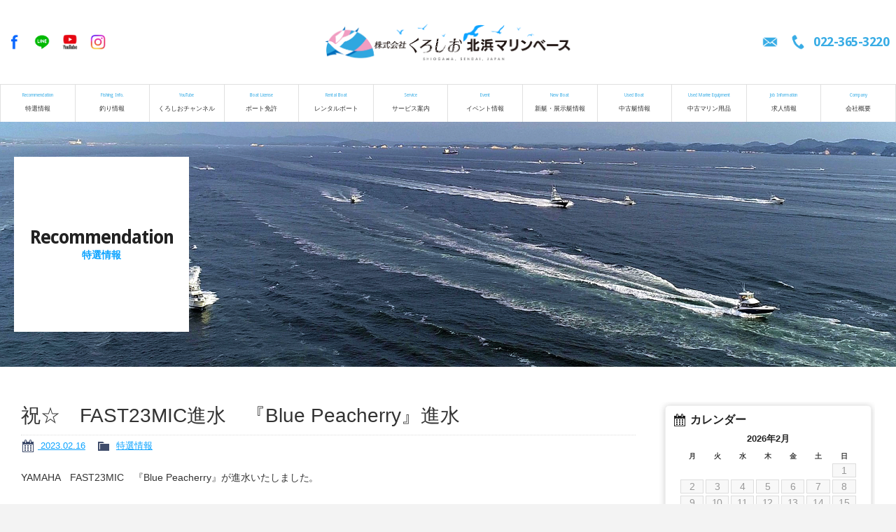

--- FILE ---
content_type: text/html; charset=UTF-8
request_url: https://www.kuroshiomarine.co.jp/archives/9207
body_size: 60570
content:
<!--メイン画像をスライドする場合に利用-->
<!doctype html>
<!--[if lt IE 7]>      <html class="no-js lt-ie9 lt-ie8 lt-ie7"> <![endif]-->
<!--[if IE 7]>         <html class="no-js lt-ie9 lt-ie8"> <![endif]-->
<!--[if IE 8]>         <html class="no-js lt-ie9"> <![endif]-->
<!--[if gt IE 8]><!-->
<html class="no-js">
<!--<![endif]-->
<head>
<meta charset="UTF-8">
<title>
祝☆　FAST23MIC進水　『Blue Peacherry』進水 | くろしお北浜マリンベース</title>
<meta name="viewport" content="width=device-width, user-scalable=yes, initial-scale=1">
<link href="https://fonts.googleapis.com/css?family=Droid+Sans:400,700" rel="stylesheet">
<link href="https://www.kuroshiomarine.co.jp/wordpress/wp-content/themes/kurosiho/css/common.css" rel="stylesheet" type="text/css">
<link href="https://www.kuroshiomarine.co.jp/wordpress/wp-content/themes/kurosiho/css/contents.css" rel="stylesheet" type="text/css">
<!--リキャプチャアイコン表示調整-->    
      
<!--リキャプチャアイコン非表示-->
<link href="https://www.kuroshiomarine.co.jp/wordpress/wp-content/themes/kurosiho/css/recaptcha.css" rel="stylesheet" type="text/css">
    
<!-- [if lt IE 9 ]>
<script src="https://html5shiv.googlecode.com/svn/trunk/html5.js"></script>
<![endif]-->
<!-- [if lt IE 9 ]>
<script src="https://css3-mediaqueries-js.googlecode.com/svn/trunk/css3-mediaqueries.js"></script>
<![endif]-->
<!--[if gte IE 9]>
  <style type="text/css">
    .gradient {
       filter: none;
    }
  </style>
<![endif]-->
	

	
	

	
	
	
<meta name='robots' content='max-image-preview:large' />
<link rel='dns-prefetch' href='//static.addtoany.com' />
<link rel="alternate" type="application/rss+xml" title="くろしお北浜マリンベース &raquo; 祝☆　FAST23MIC進水　『Blue Peacherry』進水 のコメントのフィード" href="https://www.kuroshiomarine.co.jp/archives/9207/feed" />
<link rel="alternate" title="oEmbed (JSON)" type="application/json+oembed" href="https://www.kuroshiomarine.co.jp/wp-json/oembed/1.0/embed?url=https%3A%2F%2Fwww.kuroshiomarine.co.jp%2Farchives%2F9207" />
<link rel="alternate" title="oEmbed (XML)" type="text/xml+oembed" href="https://www.kuroshiomarine.co.jp/wp-json/oembed/1.0/embed?url=https%3A%2F%2Fwww.kuroshiomarine.co.jp%2Farchives%2F9207&#038;format=xml" />
<style id='wp-img-auto-sizes-contain-inline-css' type='text/css'>
img:is([sizes=auto i],[sizes^="auto," i]){contain-intrinsic-size:3000px 1500px}
/*# sourceURL=wp-img-auto-sizes-contain-inline-css */
</style>
<style id='wp-emoji-styles-inline-css' type='text/css'>

	img.wp-smiley, img.emoji {
		display: inline !important;
		border: none !important;
		box-shadow: none !important;
		height: 1em !important;
		width: 1em !important;
		margin: 0 0.07em !important;
		vertical-align: -0.1em !important;
		background: none !important;
		padding: 0 !important;
	}
/*# sourceURL=wp-emoji-styles-inline-css */
</style>
<style id='wp-block-library-inline-css' type='text/css'>
:root{--wp-block-synced-color:#7a00df;--wp-block-synced-color--rgb:122,0,223;--wp-bound-block-color:var(--wp-block-synced-color);--wp-editor-canvas-background:#ddd;--wp-admin-theme-color:#007cba;--wp-admin-theme-color--rgb:0,124,186;--wp-admin-theme-color-darker-10:#006ba1;--wp-admin-theme-color-darker-10--rgb:0,107,160.5;--wp-admin-theme-color-darker-20:#005a87;--wp-admin-theme-color-darker-20--rgb:0,90,135;--wp-admin-border-width-focus:2px}@media (min-resolution:192dpi){:root{--wp-admin-border-width-focus:1.5px}}.wp-element-button{cursor:pointer}:root .has-very-light-gray-background-color{background-color:#eee}:root .has-very-dark-gray-background-color{background-color:#313131}:root .has-very-light-gray-color{color:#eee}:root .has-very-dark-gray-color{color:#313131}:root .has-vivid-green-cyan-to-vivid-cyan-blue-gradient-background{background:linear-gradient(135deg,#00d084,#0693e3)}:root .has-purple-crush-gradient-background{background:linear-gradient(135deg,#34e2e4,#4721fb 50%,#ab1dfe)}:root .has-hazy-dawn-gradient-background{background:linear-gradient(135deg,#faaca8,#dad0ec)}:root .has-subdued-olive-gradient-background{background:linear-gradient(135deg,#fafae1,#67a671)}:root .has-atomic-cream-gradient-background{background:linear-gradient(135deg,#fdd79a,#004a59)}:root .has-nightshade-gradient-background{background:linear-gradient(135deg,#330968,#31cdcf)}:root .has-midnight-gradient-background{background:linear-gradient(135deg,#020381,#2874fc)}:root{--wp--preset--font-size--normal:16px;--wp--preset--font-size--huge:42px}.has-regular-font-size{font-size:1em}.has-larger-font-size{font-size:2.625em}.has-normal-font-size{font-size:var(--wp--preset--font-size--normal)}.has-huge-font-size{font-size:var(--wp--preset--font-size--huge)}.has-text-align-center{text-align:center}.has-text-align-left{text-align:left}.has-text-align-right{text-align:right}.has-fit-text{white-space:nowrap!important}#end-resizable-editor-section{display:none}.aligncenter{clear:both}.items-justified-left{justify-content:flex-start}.items-justified-center{justify-content:center}.items-justified-right{justify-content:flex-end}.items-justified-space-between{justify-content:space-between}.screen-reader-text{border:0;clip-path:inset(50%);height:1px;margin:-1px;overflow:hidden;padding:0;position:absolute;width:1px;word-wrap:normal!important}.screen-reader-text:focus{background-color:#ddd;clip-path:none;color:#444;display:block;font-size:1em;height:auto;left:5px;line-height:normal;padding:15px 23px 14px;text-decoration:none;top:5px;width:auto;z-index:100000}html :where(.has-border-color){border-style:solid}html :where([style*=border-top-color]){border-top-style:solid}html :where([style*=border-right-color]){border-right-style:solid}html :where([style*=border-bottom-color]){border-bottom-style:solid}html :where([style*=border-left-color]){border-left-style:solid}html :where([style*=border-width]){border-style:solid}html :where([style*=border-top-width]){border-top-style:solid}html :where([style*=border-right-width]){border-right-style:solid}html :where([style*=border-bottom-width]){border-bottom-style:solid}html :where([style*=border-left-width]){border-left-style:solid}html :where(img[class*=wp-image-]){height:auto;max-width:100%}:where(figure){margin:0 0 1em}html :where(.is-position-sticky){--wp-admin--admin-bar--position-offset:var(--wp-admin--admin-bar--height,0px)}@media screen and (max-width:600px){html :where(.is-position-sticky){--wp-admin--admin-bar--position-offset:0px}}

/*# sourceURL=wp-block-library-inline-css */
</style><style id='global-styles-inline-css' type='text/css'>
:root{--wp--preset--aspect-ratio--square: 1;--wp--preset--aspect-ratio--4-3: 4/3;--wp--preset--aspect-ratio--3-4: 3/4;--wp--preset--aspect-ratio--3-2: 3/2;--wp--preset--aspect-ratio--2-3: 2/3;--wp--preset--aspect-ratio--16-9: 16/9;--wp--preset--aspect-ratio--9-16: 9/16;--wp--preset--color--black: #000000;--wp--preset--color--cyan-bluish-gray: #abb8c3;--wp--preset--color--white: #ffffff;--wp--preset--color--pale-pink: #f78da7;--wp--preset--color--vivid-red: #cf2e2e;--wp--preset--color--luminous-vivid-orange: #ff6900;--wp--preset--color--luminous-vivid-amber: #fcb900;--wp--preset--color--light-green-cyan: #7bdcb5;--wp--preset--color--vivid-green-cyan: #00d084;--wp--preset--color--pale-cyan-blue: #8ed1fc;--wp--preset--color--vivid-cyan-blue: #0693e3;--wp--preset--color--vivid-purple: #9b51e0;--wp--preset--gradient--vivid-cyan-blue-to-vivid-purple: linear-gradient(135deg,rgb(6,147,227) 0%,rgb(155,81,224) 100%);--wp--preset--gradient--light-green-cyan-to-vivid-green-cyan: linear-gradient(135deg,rgb(122,220,180) 0%,rgb(0,208,130) 100%);--wp--preset--gradient--luminous-vivid-amber-to-luminous-vivid-orange: linear-gradient(135deg,rgb(252,185,0) 0%,rgb(255,105,0) 100%);--wp--preset--gradient--luminous-vivid-orange-to-vivid-red: linear-gradient(135deg,rgb(255,105,0) 0%,rgb(207,46,46) 100%);--wp--preset--gradient--very-light-gray-to-cyan-bluish-gray: linear-gradient(135deg,rgb(238,238,238) 0%,rgb(169,184,195) 100%);--wp--preset--gradient--cool-to-warm-spectrum: linear-gradient(135deg,rgb(74,234,220) 0%,rgb(151,120,209) 20%,rgb(207,42,186) 40%,rgb(238,44,130) 60%,rgb(251,105,98) 80%,rgb(254,248,76) 100%);--wp--preset--gradient--blush-light-purple: linear-gradient(135deg,rgb(255,206,236) 0%,rgb(152,150,240) 100%);--wp--preset--gradient--blush-bordeaux: linear-gradient(135deg,rgb(254,205,165) 0%,rgb(254,45,45) 50%,rgb(107,0,62) 100%);--wp--preset--gradient--luminous-dusk: linear-gradient(135deg,rgb(255,203,112) 0%,rgb(199,81,192) 50%,rgb(65,88,208) 100%);--wp--preset--gradient--pale-ocean: linear-gradient(135deg,rgb(255,245,203) 0%,rgb(182,227,212) 50%,rgb(51,167,181) 100%);--wp--preset--gradient--electric-grass: linear-gradient(135deg,rgb(202,248,128) 0%,rgb(113,206,126) 100%);--wp--preset--gradient--midnight: linear-gradient(135deg,rgb(2,3,129) 0%,rgb(40,116,252) 100%);--wp--preset--font-size--small: 13px;--wp--preset--font-size--medium: 20px;--wp--preset--font-size--large: 36px;--wp--preset--font-size--x-large: 42px;--wp--preset--spacing--20: 0.44rem;--wp--preset--spacing--30: 0.67rem;--wp--preset--spacing--40: 1rem;--wp--preset--spacing--50: 1.5rem;--wp--preset--spacing--60: 2.25rem;--wp--preset--spacing--70: 3.38rem;--wp--preset--spacing--80: 5.06rem;--wp--preset--shadow--natural: 6px 6px 9px rgba(0, 0, 0, 0.2);--wp--preset--shadow--deep: 12px 12px 50px rgba(0, 0, 0, 0.4);--wp--preset--shadow--sharp: 6px 6px 0px rgba(0, 0, 0, 0.2);--wp--preset--shadow--outlined: 6px 6px 0px -3px rgb(255, 255, 255), 6px 6px rgb(0, 0, 0);--wp--preset--shadow--crisp: 6px 6px 0px rgb(0, 0, 0);}:where(.is-layout-flex){gap: 0.5em;}:where(.is-layout-grid){gap: 0.5em;}body .is-layout-flex{display: flex;}.is-layout-flex{flex-wrap: wrap;align-items: center;}.is-layout-flex > :is(*, div){margin: 0;}body .is-layout-grid{display: grid;}.is-layout-grid > :is(*, div){margin: 0;}:where(.wp-block-columns.is-layout-flex){gap: 2em;}:where(.wp-block-columns.is-layout-grid){gap: 2em;}:where(.wp-block-post-template.is-layout-flex){gap: 1.25em;}:where(.wp-block-post-template.is-layout-grid){gap: 1.25em;}.has-black-color{color: var(--wp--preset--color--black) !important;}.has-cyan-bluish-gray-color{color: var(--wp--preset--color--cyan-bluish-gray) !important;}.has-white-color{color: var(--wp--preset--color--white) !important;}.has-pale-pink-color{color: var(--wp--preset--color--pale-pink) !important;}.has-vivid-red-color{color: var(--wp--preset--color--vivid-red) !important;}.has-luminous-vivid-orange-color{color: var(--wp--preset--color--luminous-vivid-orange) !important;}.has-luminous-vivid-amber-color{color: var(--wp--preset--color--luminous-vivid-amber) !important;}.has-light-green-cyan-color{color: var(--wp--preset--color--light-green-cyan) !important;}.has-vivid-green-cyan-color{color: var(--wp--preset--color--vivid-green-cyan) !important;}.has-pale-cyan-blue-color{color: var(--wp--preset--color--pale-cyan-blue) !important;}.has-vivid-cyan-blue-color{color: var(--wp--preset--color--vivid-cyan-blue) !important;}.has-vivid-purple-color{color: var(--wp--preset--color--vivid-purple) !important;}.has-black-background-color{background-color: var(--wp--preset--color--black) !important;}.has-cyan-bluish-gray-background-color{background-color: var(--wp--preset--color--cyan-bluish-gray) !important;}.has-white-background-color{background-color: var(--wp--preset--color--white) !important;}.has-pale-pink-background-color{background-color: var(--wp--preset--color--pale-pink) !important;}.has-vivid-red-background-color{background-color: var(--wp--preset--color--vivid-red) !important;}.has-luminous-vivid-orange-background-color{background-color: var(--wp--preset--color--luminous-vivid-orange) !important;}.has-luminous-vivid-amber-background-color{background-color: var(--wp--preset--color--luminous-vivid-amber) !important;}.has-light-green-cyan-background-color{background-color: var(--wp--preset--color--light-green-cyan) !important;}.has-vivid-green-cyan-background-color{background-color: var(--wp--preset--color--vivid-green-cyan) !important;}.has-pale-cyan-blue-background-color{background-color: var(--wp--preset--color--pale-cyan-blue) !important;}.has-vivid-cyan-blue-background-color{background-color: var(--wp--preset--color--vivid-cyan-blue) !important;}.has-vivid-purple-background-color{background-color: var(--wp--preset--color--vivid-purple) !important;}.has-black-border-color{border-color: var(--wp--preset--color--black) !important;}.has-cyan-bluish-gray-border-color{border-color: var(--wp--preset--color--cyan-bluish-gray) !important;}.has-white-border-color{border-color: var(--wp--preset--color--white) !important;}.has-pale-pink-border-color{border-color: var(--wp--preset--color--pale-pink) !important;}.has-vivid-red-border-color{border-color: var(--wp--preset--color--vivid-red) !important;}.has-luminous-vivid-orange-border-color{border-color: var(--wp--preset--color--luminous-vivid-orange) !important;}.has-luminous-vivid-amber-border-color{border-color: var(--wp--preset--color--luminous-vivid-amber) !important;}.has-light-green-cyan-border-color{border-color: var(--wp--preset--color--light-green-cyan) !important;}.has-vivid-green-cyan-border-color{border-color: var(--wp--preset--color--vivid-green-cyan) !important;}.has-pale-cyan-blue-border-color{border-color: var(--wp--preset--color--pale-cyan-blue) !important;}.has-vivid-cyan-blue-border-color{border-color: var(--wp--preset--color--vivid-cyan-blue) !important;}.has-vivid-purple-border-color{border-color: var(--wp--preset--color--vivid-purple) !important;}.has-vivid-cyan-blue-to-vivid-purple-gradient-background{background: var(--wp--preset--gradient--vivid-cyan-blue-to-vivid-purple) !important;}.has-light-green-cyan-to-vivid-green-cyan-gradient-background{background: var(--wp--preset--gradient--light-green-cyan-to-vivid-green-cyan) !important;}.has-luminous-vivid-amber-to-luminous-vivid-orange-gradient-background{background: var(--wp--preset--gradient--luminous-vivid-amber-to-luminous-vivid-orange) !important;}.has-luminous-vivid-orange-to-vivid-red-gradient-background{background: var(--wp--preset--gradient--luminous-vivid-orange-to-vivid-red) !important;}.has-very-light-gray-to-cyan-bluish-gray-gradient-background{background: var(--wp--preset--gradient--very-light-gray-to-cyan-bluish-gray) !important;}.has-cool-to-warm-spectrum-gradient-background{background: var(--wp--preset--gradient--cool-to-warm-spectrum) !important;}.has-blush-light-purple-gradient-background{background: var(--wp--preset--gradient--blush-light-purple) !important;}.has-blush-bordeaux-gradient-background{background: var(--wp--preset--gradient--blush-bordeaux) !important;}.has-luminous-dusk-gradient-background{background: var(--wp--preset--gradient--luminous-dusk) !important;}.has-pale-ocean-gradient-background{background: var(--wp--preset--gradient--pale-ocean) !important;}.has-electric-grass-gradient-background{background: var(--wp--preset--gradient--electric-grass) !important;}.has-midnight-gradient-background{background: var(--wp--preset--gradient--midnight) !important;}.has-small-font-size{font-size: var(--wp--preset--font-size--small) !important;}.has-medium-font-size{font-size: var(--wp--preset--font-size--medium) !important;}.has-large-font-size{font-size: var(--wp--preset--font-size--large) !important;}.has-x-large-font-size{font-size: var(--wp--preset--font-size--x-large) !important;}
/*# sourceURL=global-styles-inline-css */
</style>

<style id='classic-theme-styles-inline-css' type='text/css'>
/*! This file is auto-generated */
.wp-block-button__link{color:#fff;background-color:#32373c;border-radius:9999px;box-shadow:none;text-decoration:none;padding:calc(.667em + 2px) calc(1.333em + 2px);font-size:1.125em}.wp-block-file__button{background:#32373c;color:#fff;text-decoration:none}
/*# sourceURL=/wp-includes/css/classic-themes.min.css */
</style>
<link rel='stylesheet' id='contact-form-7-css' href='https://www.kuroshiomarine.co.jp/wordpress/wp-content/plugins/contact-form-7/includes/css/styles.css?ver=6.1.4' type='text/css' media='all' />
<link rel='stylesheet' id='dashicons-css' href='https://www.kuroshiomarine.co.jp/wordpress/wp-includes/css/dashicons.min.css?ver=6.9' type='text/css' media='all' />
<link rel='stylesheet' id='themename-style-css' href='https://www.kuroshiomarine.co.jp/wordpress/wp-content/themes/kurosiho/style.css?ver=1.0' type='text/css' media='all' />
<link rel='stylesheet' id='fancybox-css' href='https://www.kuroshiomarine.co.jp/wordpress/wp-content/plugins/easy-fancybox/fancybox/1.5.4/jquery.fancybox.min.css?ver=6.9' type='text/css' media='screen' />
<link rel='stylesheet' id='addtoany-css' href='https://www.kuroshiomarine.co.jp/wordpress/wp-content/plugins/add-to-any/addtoany.min.css?ver=1.16' type='text/css' media='all' />
<script type="text/javascript" id="addtoany-core-js-before">
/* <![CDATA[ */
window.a2a_config=window.a2a_config||{};a2a_config.callbacks=[];a2a_config.overlays=[];a2a_config.templates={};a2a_localize = {
	Share: "共有",
	Save: "ブックマーク",
	Subscribe: "購読",
	Email: "メール",
	Bookmark: "ブックマーク",
	ShowAll: "すべて表示する",
	ShowLess: "小さく表示する",
	FindServices: "サービスを探す",
	FindAnyServiceToAddTo: "追加するサービスを今すぐ探す",
	PoweredBy: "Powered by",
	ShareViaEmail: "メールでシェアする",
	SubscribeViaEmail: "メールで購読する",
	BookmarkInYourBrowser: "ブラウザにブックマーク",
	BookmarkInstructions: "このページをブックマークするには、 Ctrl+D または \u2318+D を押下。",
	AddToYourFavorites: "お気に入りに追加",
	SendFromWebOrProgram: "任意のメールアドレスまたはメールプログラムから送信",
	EmailProgram: "メールプログラム",
	More: "詳細&#8230;",
	ThanksForSharing: "共有ありがとうございます !",
	ThanksForFollowing: "フォローありがとうございます !"
};


//# sourceURL=addtoany-core-js-before
/* ]]> */
</script>
<script type="text/javascript" defer src="https://static.addtoany.com/menu/page.js" id="addtoany-core-js"></script>
<script type="text/javascript" src="https://www.kuroshiomarine.co.jp/wordpress/wp-includes/js/jquery/jquery.min.js?ver=3.7.1" id="jquery-core-js"></script>
<script type="text/javascript" src="https://www.kuroshiomarine.co.jp/wordpress/wp-includes/js/jquery/jquery-migrate.min.js?ver=3.4.1" id="jquery-migrate-js"></script>
<script type="text/javascript" defer src="https://www.kuroshiomarine.co.jp/wordpress/wp-content/plugins/add-to-any/addtoany.min.js?ver=1.1" id="addtoany-jquery-js"></script>
<link rel="https://api.w.org/" href="https://www.kuroshiomarine.co.jp/wp-json/" /><link rel="alternate" title="JSON" type="application/json" href="https://www.kuroshiomarine.co.jp/wp-json/wp/v2/posts/9207" /><link rel="EditURI" type="application/rsd+xml" title="RSD" href="https://www.kuroshiomarine.co.jp/wordpress/xmlrpc.php?rsd" />
<meta name="generator" content="WordPress 6.9" />
<link rel="canonical" href="https://www.kuroshiomarine.co.jp/archives/9207" />
<link rel='shortlink' href='https://www.kuroshiomarine.co.jp/?p=9207' />
	
	
	
	
<script src="//ajax.googleapis.com/ajax/libs/jquery/1.11.0/jquery.min.js"></script>
<script>window.jQuery || document.write('<script src="https://www.kuroshiomarine.co.jp/wordpress/wp-content/themes/kurosiho/js/jquery-1.11.0.min.js"><\/script>')</script>
<script src="https://www.kuroshiomarine.co.jp/wordpress/wp-content/themes/kurosiho/js/modernizr-2.6.2-respond-1.1.0.min.js"></script>
	
<script type="text/javascript" src="https://www.kuroshiomarine.co.jp/wordpress/wp-content/themes/kurosiho/js/scrolltopcontrol.js"></script>
	
	

<!-- WP CSS -->
<link rel="stylesheet" href="https://www.kuroshiomarine.co.jp/wordpress/wp-content/themes/kurosiho/style.css">
	
	
	
</head>

  
  <body data-rsssl=1 id="no-recaptcha-badge">
     
<!-- Header -->
<header id="header">

	<div id="hrbody" class="cf">
		<ul id="hrsns">
			<li><a href="https://www.facebook.com/%E3%81%8F%E3%82%8D%E3%81%97%E3%81%8A-%E5%8C%97%E6%B5%9C%E3%83%9E%E3%83%AA%E3%83%B3%E3%83%99%E3%83%BC%E3%82%B9-728641013893687/" target="_blank" id="ic-fb">facebook</a></li>
			<li><a href="https://www.kuroshiomarine.co.jp/line" target="_blank" id="ic-line">LINE</a></li>
            <li><a href="https://www.youtube.com/watch?v=LFBqzIY25Cw" target="_blank" id="ic-youtube">YouTube</a></li>
            <li><a href="https://www.instagram.com/kuroshio_marine_base" target="_blank" id="ic-inst">Instagram</a></li>
		</ul>
		<h1><a href="https://www.kuroshiomarine.co.jp/">くろしお北浜マリンベース</a></h1>
		<ul id="hrcc">
			<li class="hrc2"><a href="tel:0223653220" id="ic-tel">022-365-3220</a></li>
			<li class="hrc1"><a href="https://www.kuroshiomarine.co.jp/contact" id="ic-mail">メールでのお問い合わせ</a></li>
		</ul>
	</div>
	
	<div id="menubody">
	<p><a href="#menu" class="menu-link">MENU</a></p>
		<!--Begin Pattern HTML-->
		<nav id="menu" role="navigation">
			<ul class="cf">
       			<li><a href="https://www.kuroshiomarine.co.jp/recommendation" id="m_recommendation"><span class="m_ent">Recommendation</span>特選情報</a></li>						
				<li><a href="https://www.kuroshiomarine.co.jp/fishinginfo" id="m_fishing"><span class="m_ent">Fishing Info.</span>釣り情報</a></li>
				<li><a href="https://www.youtube.com/watch?v=LFBqzIY25Cw" target="_blank" id="m_yt"><span class="m_ent">YouTube</span>くろしおチャンネル</a></li>
        <li class="menu-sp"><a href="https://www.instagram.com/kuroshio_marine_base" target="_blank" id="m_inst"><span class="m_ent">Instagram</span>インスタグラム</a></li>
				<li><a href="https://www.kuroshiomarine.co.jp/license" id="m_license"><span class="m_ent">Boat License</span>ボート免許</a></li>
				<li><a href="https://www.kuroshiomarine.co.jp/rental" id="m_rental"><span class="m_ent">Rental Boat</span>レンタルボート</a></li>
				<li><a href="https://www.kuroshiomarine.co.jp/service" id="m_service"><span class="m_ent">Service</span>サービス案内</a></li>
				<li><a href="https://www.kuroshiomarine.co.jp/eventinfo" id="m_event"><span class="m_ent">Event</span>イベント情報</a></li>
				<li><a href="https://www.kuroshiomarine.co.jp/newboat" id="m_newboat"><span class="m_ent">New Boat</span>新艇・展示艇情報</a></li>
				<li><a href="https://www.kuroshiomarine.co.jp/usedboat" id="m_usedboat"><span class="m_ent">Used Boat</span>中古艇情報</a></li>
				<li class="menu-pc"><a href="https://www.kuroshiomarine.co.jp/used-marine-equipment" id="m_usedboat"><span class="m_ent">Used Marine Equipment</span>中古マリン用品</a></li>
                <li><a href="https://www.kuroshiomarine.co.jp/job-information" id="m_job-information"><span class="m_ent">Job Information</span>求人情報</a></li>
				<li><a href="https://www.kuroshiomarine.co.jp/company" id="m_company"><span class="m_ent">Company</span>会社概要</a></li>
			</ul>
		</nav>
		<!--End Pattern HTML-->
	</div>
		
</header>
<!-- /Header -->
	
	
<script src="https://www.kuroshiomarine.co.jp/wordpress/wp-content/themes/kurosiho/js/jquery.bgswitcher.js"></script> 


















<script>
$(document).ready(function(){
  $(".pt-fishing").bgswitcher({
    images: [
	"https://www.kuroshiomarine.co.jp/wordpress/wp-content/themes/kurosiho/img/single/slide01.jpg",
	"https://www.kuroshiomarine.co.jp/wordpress/wp-content/themes/kurosiho/img/single/slide02.jpg",		
	"https://www.kuroshiomarine.co.jp/wordpress/wp-content/themes/kurosiho/img/single/slide03.jpg"	
	],
	effect: "fade",
	easing: "swing",
	interval: "5000",
	loop: true
  });
});
</script> 





<!-- Pagetitle -->
<section id="pagetitle" class="pt-fishing">
<div id="ptcc">
	<div id="ptbody">
      <h2>Recommendation</h2>
      <p>特選情報</p>
	</div>
</div>
</section>
<!-- /Pagetitle -->









<!-- Contents -->
<section id="msp" class="cf">
	<div class="mmbody cf">
	





    <div class="mmcc cf">
      <section id="main">
                        <article class="post cf">
          <h2 class="title">
            祝☆　FAST23MIC進水　『Blue Peacherry』進水          </h2>
          <div class="blog_info cf">
                        <ul>
              <li class="cal"><span class="dashicons dashicons-calendar-alt"></span>&nbsp;<a href="https://www.kuroshiomarine.co.jp/archives/date/2023/02/16">
                2023.02.16                </a></li>
              <li class="cat"><span class="dashicons dashicons-category"></span>&nbsp;
                <a href="https://www.kuroshiomarine.co.jp/archives/category/recommendation" rel="category tag">特選情報</a>              </li>
                          </ul>
          </div>
			
			
		 	
			
          <p>YAMAHA　FAST23MIC　『Blue Peacherry』が進水いたしました。</p>
<p>&nbsp;</p>
<p><img fetchpriority="high" decoding="async" class="alignnone size-large wp-image-9208" src="https://www.kuroshiomarine.co.jp/wordpress/wp-content/uploads/2023/04/41edbe621c889e84df666f10e9eb69ee-1024x768.jpg" alt="" width="1024" height="768" srcset="https://www.kuroshiomarine.co.jp/wordpress/wp-content/uploads/2023/04/41edbe621c889e84df666f10e9eb69ee-1024x768.jpg 1024w, https://www.kuroshiomarine.co.jp/wordpress/wp-content/uploads/2023/04/41edbe621c889e84df666f10e9eb69ee-300x225.jpg 300w, https://www.kuroshiomarine.co.jp/wordpress/wp-content/uploads/2023/04/41edbe621c889e84df666f10e9eb69ee-768x576.jpg 768w, https://www.kuroshiomarine.co.jp/wordpress/wp-content/uploads/2023/04/41edbe621c889e84df666f10e9eb69ee-600x450.jpg 600w, https://www.kuroshiomarine.co.jp/wordpress/wp-content/uploads/2023/04/41edbe621c889e84df666f10e9eb69ee.jpg 1479w" sizes="(max-width: 1024px) 100vw, 1024px" /></p>
<p><img decoding="async" class="alignnone size-large wp-image-9209" src="https://www.kuroshiomarine.co.jp/wordpress/wp-content/uploads/2023/04/4b78753a4b71d3ea7883b8a7d0cc7da2-1024x768.jpg" alt="" width="1024" height="768" srcset="https://www.kuroshiomarine.co.jp/wordpress/wp-content/uploads/2023/04/4b78753a4b71d3ea7883b8a7d0cc7da2-1024x768.jpg 1024w, https://www.kuroshiomarine.co.jp/wordpress/wp-content/uploads/2023/04/4b78753a4b71d3ea7883b8a7d0cc7da2-300x225.jpg 300w, https://www.kuroshiomarine.co.jp/wordpress/wp-content/uploads/2023/04/4b78753a4b71d3ea7883b8a7d0cc7da2-768x576.jpg 768w, https://www.kuroshiomarine.co.jp/wordpress/wp-content/uploads/2023/04/4b78753a4b71d3ea7883b8a7d0cc7da2-600x450.jpg 600w, https://www.kuroshiomarine.co.jp/wordpress/wp-content/uploads/2023/04/4b78753a4b71d3ea7883b8a7d0cc7da2.jpg 1479w" sizes="(max-width: 1024px) 100vw, 1024px" /></p>
<p><img decoding="async" class="alignnone size-large wp-image-9212" src="https://www.kuroshiomarine.co.jp/wordpress/wp-content/uploads/2023/04/7df60e8bd962870ad38437c4fd25bc59-1024x768.jpg" alt="" width="1024" height="768" srcset="https://www.kuroshiomarine.co.jp/wordpress/wp-content/uploads/2023/04/7df60e8bd962870ad38437c4fd25bc59-1024x768.jpg 1024w, https://www.kuroshiomarine.co.jp/wordpress/wp-content/uploads/2023/04/7df60e8bd962870ad38437c4fd25bc59-300x225.jpg 300w, https://www.kuroshiomarine.co.jp/wordpress/wp-content/uploads/2023/04/7df60e8bd962870ad38437c4fd25bc59-768x576.jpg 768w, https://www.kuroshiomarine.co.jp/wordpress/wp-content/uploads/2023/04/7df60e8bd962870ad38437c4fd25bc59-600x450.jpg 600w, https://www.kuroshiomarine.co.jp/wordpress/wp-content/uploads/2023/04/7df60e8bd962870ad38437c4fd25bc59.jpg 1479w" sizes="(max-width: 1024px) 100vw, 1024px" /></p>
<p><img loading="lazy" decoding="async" class="alignnone size-large wp-image-9211" src="https://www.kuroshiomarine.co.jp/wordpress/wp-content/uploads/2023/04/f5dba4cac33e2ce6f6d5ace78791a180-1024x576.jpg" alt="" width="1024" height="576" srcset="https://www.kuroshiomarine.co.jp/wordpress/wp-content/uploads/2023/04/f5dba4cac33e2ce6f6d5ace78791a180-1024x576.jpg 1024w, https://www.kuroshiomarine.co.jp/wordpress/wp-content/uploads/2023/04/f5dba4cac33e2ce6f6d5ace78791a180-300x169.jpg 300w, https://www.kuroshiomarine.co.jp/wordpress/wp-content/uploads/2023/04/f5dba4cac33e2ce6f6d5ace78791a180-768x432.jpg 768w, https://www.kuroshiomarine.co.jp/wordpress/wp-content/uploads/2023/04/f5dba4cac33e2ce6f6d5ace78791a180-1536x864.jpg 1536w, https://www.kuroshiomarine.co.jp/wordpress/wp-content/uploads/2023/04/f5dba4cac33e2ce6f6d5ace78791a180.jpg 1707w" sizes="auto, (max-width: 1024px) 100vw, 1024px" /></p>
<p><img loading="lazy" decoding="async" class="alignnone size-large wp-image-9210" src="https://www.kuroshiomarine.co.jp/wordpress/wp-content/uploads/2023/04/21b72bed7d5375a401f0099ad1b1c218-1024x768.jpg" alt="" width="1024" height="768" srcset="https://www.kuroshiomarine.co.jp/wordpress/wp-content/uploads/2023/04/21b72bed7d5375a401f0099ad1b1c218-1024x768.jpg 1024w, https://www.kuroshiomarine.co.jp/wordpress/wp-content/uploads/2023/04/21b72bed7d5375a401f0099ad1b1c218-300x225.jpg 300w, https://www.kuroshiomarine.co.jp/wordpress/wp-content/uploads/2023/04/21b72bed7d5375a401f0099ad1b1c218-768x576.jpg 768w, https://www.kuroshiomarine.co.jp/wordpress/wp-content/uploads/2023/04/21b72bed7d5375a401f0099ad1b1c218-600x450.jpg 600w, https://www.kuroshiomarine.co.jp/wordpress/wp-content/uploads/2023/04/21b72bed7d5375a401f0099ad1b1c218.jpg 1479w" sizes="auto, (max-width: 1024px) 100vw, 1024px" /></p>
<p>YAMAHA　FAST23MIC　『Blue Peacherry』のご安航と大漁を祈願しております。</p>
<p>&nbsp;</p>
<p>&nbsp;</p>
<p>おめでとうございました。</p>
<p><img loading="lazy" decoding="async" class="alignnone size-full wp-image-8740" src="https://www.kuroshiomarine.co.jp/wordpress/wp-content/uploads/2022/11/66c19942ab4ba346fdb64ccc04cde373.png" alt="" width="995" height="372" srcset="https://www.kuroshiomarine.co.jp/wordpress/wp-content/uploads/2022/11/66c19942ab4ba346fdb64ccc04cde373.png 995w, https://www.kuroshiomarine.co.jp/wordpress/wp-content/uploads/2022/11/66c19942ab4ba346fdb64ccc04cde373-300x112.png 300w, https://www.kuroshiomarine.co.jp/wordpress/wp-content/uploads/2022/11/66c19942ab4ba346fdb64ccc04cde373-768x287.png 768w" sizes="auto, (max-width: 995px) 100vw, 995px" /></p>
<p>【投稿　東】</p>
<p>&nbsp;</p>
<div class="addtoany_share_save_container addtoany_content addtoany_content_bottom"><div class="a2a_kit a2a_kit_size_32 addtoany_list" data-a2a-url="https://www.kuroshiomarine.co.jp/archives/9207" data-a2a-title="祝☆　FAST23MIC進水　『Blue Peacherry』進水"><a class="a2a_button_facebook" href="https://www.addtoany.com/add_to/facebook?linkurl=https%3A%2F%2Fwww.kuroshiomarine.co.jp%2Farchives%2F9207&amp;linkname=%E7%A5%9D%E2%98%86%E3%80%80FAST23MIC%E9%80%B2%E6%B0%B4%E3%80%80%E3%80%8EBlue%20Peacherry%E3%80%8F%E9%80%B2%E6%B0%B4" title="Facebook" rel="nofollow noopener" target="_blank"></a><a class="a2a_button_x" href="https://www.addtoany.com/add_to/x?linkurl=https%3A%2F%2Fwww.kuroshiomarine.co.jp%2Farchives%2F9207&amp;linkname=%E7%A5%9D%E2%98%86%E3%80%80FAST23MIC%E9%80%B2%E6%B0%B4%E3%80%80%E3%80%8EBlue%20Peacherry%E3%80%8F%E9%80%B2%E6%B0%B4" title="X" rel="nofollow noopener" target="_blank"></a></div></div>        </article>
                
        
        
        
        <div class="nav-below cf"> <span class="nav-previous">
          <a href="https://www.kuroshiomarine.co.jp/archives/8906" rel="prev"><i class="fa fa-angle-double-left"></i> 前の記事</a>          </span> <span class="nav-next">
          <a href="https://www.kuroshiomarine.co.jp/archives/8946" rel="next">次の記事 <i class="fa fa-angle-double-right"></i></a>          </span> </div>
        
        

        
<!-- You can start editing here. -->


			<!-- If comments are closed. -->
		<p class="nocomments">コメントは受け付けていません。</p>

	
              </section>
      <section id="side">
	<div class="widget-area">
		<ul>
			<li id="calendar-2" class="widget-container cf widget_calendar"><h3 class="widget-title">カレンダー</h3><div id="calendar_wrap" class="calendar_wrap"><table id="wp-calendar" class="wp-calendar-table">
	<caption>2026年2月</caption>
	<thead>
	<tr>
		<th scope="col" aria-label="月曜日">月</th>
		<th scope="col" aria-label="火曜日">火</th>
		<th scope="col" aria-label="水曜日">水</th>
		<th scope="col" aria-label="木曜日">木</th>
		<th scope="col" aria-label="金曜日">金</th>
		<th scope="col" aria-label="土曜日">土</th>
		<th scope="col" aria-label="日曜日">日</th>
	</tr>
	</thead>
	<tbody>
	<tr>
		<td colspan="6" class="pad">&nbsp;</td><td id="today">1</td>
	</tr>
	<tr>
		<td>2</td><td>3</td><td>4</td><td>5</td><td>6</td><td>7</td><td>8</td>
	</tr>
	<tr>
		<td>9</td><td>10</td><td>11</td><td>12</td><td>13</td><td>14</td><td>15</td>
	</tr>
	<tr>
		<td>16</td><td>17</td><td>18</td><td>19</td><td>20</td><td>21</td><td>22</td>
	</tr>
	<tr>
		<td>23</td><td>24</td><td>25</td><td>26</td><td>27</td><td>28</td>
		<td class="pad" colspan="1">&nbsp;</td>
	</tr>
	</tbody>
	</table><nav aria-label="前と次の月" class="wp-calendar-nav">
		<span class="wp-calendar-nav-prev"><a href="https://www.kuroshiomarine.co.jp/archives/date/2026/01">&laquo; 1月</a></span>
		<span class="pad">&nbsp;</span>
		<span class="wp-calendar-nav-next">&nbsp;</span>
	</nav></div></li><li id="categories-2" class="widget-container cf widget_categories"><h3 class="widget-title">カテゴリー</h3>
			<ul>
					<li class="cat-item cat-item-1"><a href="https://www.kuroshiomarine.co.jp/archives/category/news">お知らせ</a>
</li>
	<li class="cat-item cat-item-3"><a href="https://www.kuroshiomarine.co.jp/archives/category/event">イベント情報</a>
</li>
	<li class="cat-item cat-item-4"><a href="https://www.kuroshiomarine.co.jp/archives/category/update">更新情報</a>
<ul class='children'>
	<li class="cat-item cat-item-14"><a href="https://www.kuroshiomarine.co.jp/archives/category/update/%e7%89%b9%e8%a8%ad%e3%83%9a%e3%83%bc%e3%82%b8">特設ページ</a>
</li>
</ul>
</li>
	<li class="cat-item cat-item-9"><a href="https://www.kuroshiomarine.co.jp/archives/category/license-lesson">無線免許取得講習のお知らせ</a>
</li>
	<li class="cat-item cat-item-10"><a href="https://www.kuroshiomarine.co.jp/archives/category/recommendation">特選情報</a>
<ul class='children'>
	<li class="cat-item cat-item-11"><a href="https://www.kuroshiomarine.co.jp/archives/category/recommendation/newboat">新艇情報</a>
</li>
</ul>
</li>
	<li class="cat-item cat-item-2"><a href="https://www.kuroshiomarine.co.jp/archives/category/fishing">釣り情報</a>
<ul class='children'>
	<li class="cat-item cat-item-5"><a href="https://www.kuroshiomarine.co.jp/archives/category/fishing/sendaiwan">仙台湾釣り情報</a>
</li>
	<li class="cat-item cat-item-6"><a href="https://www.kuroshiomarine.co.jp/archives/category/fishing/kinkasan">金華山カジキ情報</a>
</li>
	<li class="cat-item cat-item-7"><a href="https://www.kuroshiomarine.co.jp/archives/category/fishing/shiogama">塩釜カジキ釣り大会</a>
</li>
	<li class="cat-item cat-item-8"><a href="https://www.kuroshiomarine.co.jp/archives/category/fishing/biggame">ビックゲーム釣果一覧表</a>
</li>
</ul>
</li>
	<li class="cat-item cat-item-13"><a href="https://www.kuroshiomarine.co.jp/archives/category/video">お勧め動画</a>
</li>
	<li class="cat-item cat-item-15"><a href="https://www.kuroshiomarine.co.jp/archives/category/newboat-exhibitionboat">新艇・展示艇情報</a>
<ul class='children'>
	<li class="cat-item cat-item-16"><a href="https://www.kuroshiomarine.co.jp/archives/category/newboat-exhibitionboat/kuroshio-original-boat">くろしおオリジナル艇</a>
</li>
	<li class="cat-item cat-item-17"><a href="https://www.kuroshiomarine.co.jp/archives/category/newboat-exhibitionboat/exhibition-hall-information">展示場情報</a>
</li>
	<li class="cat-item cat-item-18"><a href="https://www.kuroshiomarine.co.jp/archives/category/newboat-exhibitionboat/arrival-information">入荷情報</a>
</li>
	<li class="cat-item cat-item-19"><a href="https://www.kuroshiomarine.co.jp/archives/category/newboat-exhibitionboat/delivery-information">納入情報</a>
</li>
</ul>
</li>
	<li class="cat-item cat-item-20"><a href="https://www.kuroshiomarine.co.jp/archives/category/social-activities">くろしお社会活動</a>
</li>
			</ul>

			</li>
		<li id="recent-posts-3" class="widget-container cf widget_recent_entries">
		<h3 class="widget-title">最近の投稿</h3>
		<ul>
											<li>
					<a href="https://www.kuroshiomarine.co.jp/archives/11355">SBFT2025結果発表</a>
									</li>
											<li>
					<a href="https://www.kuroshiomarine.co.jp/archives/11348">2026年初売り開催！！</a>
									</li>
											<li>
					<a href="https://www.kuroshiomarine.co.jp/archives/11301">2025年ありがとうございました2026年も宜しくお願いいたします</a>
									</li>
											<li>
					<a href="https://www.kuroshiomarine.co.jp/archives/11317">2026年初売りセールのご案内</a>
									</li>
											<li>
					<a href="https://www.kuroshiomarine.co.jp/archives/11331">ビックワントーナメント１１月ランキング！！</a>
									</li>
					</ul>

		</li><li id="archives-3" class="widget-container cf widget_archive"><h3 class="widget-title">月別アーカイブ</h3>
			<ul>
					<li><a href='https://www.kuroshiomarine.co.jp/archives/date/2026/01'>2026年1月</a></li>
	<li><a href='https://www.kuroshiomarine.co.jp/archives/date/2025/12'>2025年12月</a></li>
	<li><a href='https://www.kuroshiomarine.co.jp/archives/date/2025/11'>2025年11月</a></li>
	<li><a href='https://www.kuroshiomarine.co.jp/archives/date/2025/10'>2025年10月</a></li>
	<li><a href='https://www.kuroshiomarine.co.jp/archives/date/2025/09'>2025年9月</a></li>
	<li><a href='https://www.kuroshiomarine.co.jp/archives/date/2025/08'>2025年8月</a></li>
	<li><a href='https://www.kuroshiomarine.co.jp/archives/date/2025/07'>2025年7月</a></li>
	<li><a href='https://www.kuroshiomarine.co.jp/archives/date/2025/06'>2025年6月</a></li>
	<li><a href='https://www.kuroshiomarine.co.jp/archives/date/2025/05'>2025年5月</a></li>
	<li><a href='https://www.kuroshiomarine.co.jp/archives/date/2025/04'>2025年4月</a></li>
	<li><a href='https://www.kuroshiomarine.co.jp/archives/date/2025/03'>2025年3月</a></li>
	<li><a href='https://www.kuroshiomarine.co.jp/archives/date/2025/01'>2025年1月</a></li>
	<li><a href='https://www.kuroshiomarine.co.jp/archives/date/2024/12'>2024年12月</a></li>
	<li><a href='https://www.kuroshiomarine.co.jp/archives/date/2024/11'>2024年11月</a></li>
	<li><a href='https://www.kuroshiomarine.co.jp/archives/date/2024/10'>2024年10月</a></li>
	<li><a href='https://www.kuroshiomarine.co.jp/archives/date/2024/08'>2024年8月</a></li>
	<li><a href='https://www.kuroshiomarine.co.jp/archives/date/2024/07'>2024年7月</a></li>
	<li><a href='https://www.kuroshiomarine.co.jp/archives/date/2024/06'>2024年6月</a></li>
	<li><a href='https://www.kuroshiomarine.co.jp/archives/date/2024/05'>2024年5月</a></li>
	<li><a href='https://www.kuroshiomarine.co.jp/archives/date/2024/03'>2024年3月</a></li>
	<li><a href='https://www.kuroshiomarine.co.jp/archives/date/2024/02'>2024年2月</a></li>
	<li><a href='https://www.kuroshiomarine.co.jp/archives/date/2024/01'>2024年1月</a></li>
	<li><a href='https://www.kuroshiomarine.co.jp/archives/date/2023/12'>2023年12月</a></li>
	<li><a href='https://www.kuroshiomarine.co.jp/archives/date/2023/11'>2023年11月</a></li>
	<li><a href='https://www.kuroshiomarine.co.jp/archives/date/2023/10'>2023年10月</a></li>
	<li><a href='https://www.kuroshiomarine.co.jp/archives/date/2023/09'>2023年9月</a></li>
	<li><a href='https://www.kuroshiomarine.co.jp/archives/date/2023/08'>2023年8月</a></li>
	<li><a href='https://www.kuroshiomarine.co.jp/archives/date/2023/07'>2023年7月</a></li>
	<li><a href='https://www.kuroshiomarine.co.jp/archives/date/2023/06'>2023年6月</a></li>
	<li><a href='https://www.kuroshiomarine.co.jp/archives/date/2023/05'>2023年5月</a></li>
	<li><a href='https://www.kuroshiomarine.co.jp/archives/date/2023/04'>2023年4月</a></li>
	<li><a href='https://www.kuroshiomarine.co.jp/archives/date/2023/03'>2023年3月</a></li>
	<li><a href='https://www.kuroshiomarine.co.jp/archives/date/2023/02'>2023年2月</a></li>
	<li><a href='https://www.kuroshiomarine.co.jp/archives/date/2023/01'>2023年1月</a></li>
	<li><a href='https://www.kuroshiomarine.co.jp/archives/date/2022/12'>2022年12月</a></li>
	<li><a href='https://www.kuroshiomarine.co.jp/archives/date/2022/11'>2022年11月</a></li>
	<li><a href='https://www.kuroshiomarine.co.jp/archives/date/2022/10'>2022年10月</a></li>
	<li><a href='https://www.kuroshiomarine.co.jp/archives/date/2022/09'>2022年9月</a></li>
	<li><a href='https://www.kuroshiomarine.co.jp/archives/date/2022/08'>2022年8月</a></li>
	<li><a href='https://www.kuroshiomarine.co.jp/archives/date/2022/07'>2022年7月</a></li>
	<li><a href='https://www.kuroshiomarine.co.jp/archives/date/2022/06'>2022年6月</a></li>
	<li><a href='https://www.kuroshiomarine.co.jp/archives/date/2022/05'>2022年5月</a></li>
	<li><a href='https://www.kuroshiomarine.co.jp/archives/date/2022/04'>2022年4月</a></li>
	<li><a href='https://www.kuroshiomarine.co.jp/archives/date/2022/03'>2022年3月</a></li>
	<li><a href='https://www.kuroshiomarine.co.jp/archives/date/2022/02'>2022年2月</a></li>
	<li><a href='https://www.kuroshiomarine.co.jp/archives/date/2022/01'>2022年1月</a></li>
	<li><a href='https://www.kuroshiomarine.co.jp/archives/date/2021/12'>2021年12月</a></li>
	<li><a href='https://www.kuroshiomarine.co.jp/archives/date/2021/11'>2021年11月</a></li>
	<li><a href='https://www.kuroshiomarine.co.jp/archives/date/2021/10'>2021年10月</a></li>
	<li><a href='https://www.kuroshiomarine.co.jp/archives/date/2021/09'>2021年9月</a></li>
	<li><a href='https://www.kuroshiomarine.co.jp/archives/date/2021/08'>2021年8月</a></li>
	<li><a href='https://www.kuroshiomarine.co.jp/archives/date/2021/07'>2021年7月</a></li>
	<li><a href='https://www.kuroshiomarine.co.jp/archives/date/2021/06'>2021年6月</a></li>
	<li><a href='https://www.kuroshiomarine.co.jp/archives/date/2021/05'>2021年5月</a></li>
	<li><a href='https://www.kuroshiomarine.co.jp/archives/date/2021/04'>2021年4月</a></li>
	<li><a href='https://www.kuroshiomarine.co.jp/archives/date/2021/03'>2021年3月</a></li>
	<li><a href='https://www.kuroshiomarine.co.jp/archives/date/2021/02'>2021年2月</a></li>
	<li><a href='https://www.kuroshiomarine.co.jp/archives/date/2021/01'>2021年1月</a></li>
	<li><a href='https://www.kuroshiomarine.co.jp/archives/date/2020/12'>2020年12月</a></li>
	<li><a href='https://www.kuroshiomarine.co.jp/archives/date/2020/11'>2020年11月</a></li>
	<li><a href='https://www.kuroshiomarine.co.jp/archives/date/2020/10'>2020年10月</a></li>
	<li><a href='https://www.kuroshiomarine.co.jp/archives/date/2020/09'>2020年9月</a></li>
	<li><a href='https://www.kuroshiomarine.co.jp/archives/date/2020/08'>2020年8月</a></li>
	<li><a href='https://www.kuroshiomarine.co.jp/archives/date/2020/07'>2020年7月</a></li>
	<li><a href='https://www.kuroshiomarine.co.jp/archives/date/2020/06'>2020年6月</a></li>
	<li><a href='https://www.kuroshiomarine.co.jp/archives/date/2020/05'>2020年5月</a></li>
	<li><a href='https://www.kuroshiomarine.co.jp/archives/date/2020/04'>2020年4月</a></li>
	<li><a href='https://www.kuroshiomarine.co.jp/archives/date/2020/03'>2020年3月</a></li>
	<li><a href='https://www.kuroshiomarine.co.jp/archives/date/2020/02'>2020年2月</a></li>
	<li><a href='https://www.kuroshiomarine.co.jp/archives/date/2020/01'>2020年1月</a></li>
	<li><a href='https://www.kuroshiomarine.co.jp/archives/date/2019/12'>2019年12月</a></li>
	<li><a href='https://www.kuroshiomarine.co.jp/archives/date/2019/11'>2019年11月</a></li>
	<li><a href='https://www.kuroshiomarine.co.jp/archives/date/2019/10'>2019年10月</a></li>
	<li><a href='https://www.kuroshiomarine.co.jp/archives/date/2019/09'>2019年9月</a></li>
	<li><a href='https://www.kuroshiomarine.co.jp/archives/date/2019/08'>2019年8月</a></li>
	<li><a href='https://www.kuroshiomarine.co.jp/archives/date/2019/07'>2019年7月</a></li>
	<li><a href='https://www.kuroshiomarine.co.jp/archives/date/2019/06'>2019年6月</a></li>
	<li><a href='https://www.kuroshiomarine.co.jp/archives/date/2019/05'>2019年5月</a></li>
	<li><a href='https://www.kuroshiomarine.co.jp/archives/date/2019/04'>2019年4月</a></li>
	<li><a href='https://www.kuroshiomarine.co.jp/archives/date/2019/03'>2019年3月</a></li>
	<li><a href='https://www.kuroshiomarine.co.jp/archives/date/2019/02'>2019年2月</a></li>
	<li><a href='https://www.kuroshiomarine.co.jp/archives/date/2019/01'>2019年1月</a></li>
	<li><a href='https://www.kuroshiomarine.co.jp/archives/date/2018/12'>2018年12月</a></li>
	<li><a href='https://www.kuroshiomarine.co.jp/archives/date/2018/11'>2018年11月</a></li>
	<li><a href='https://www.kuroshiomarine.co.jp/archives/date/2018/10'>2018年10月</a></li>
	<li><a href='https://www.kuroshiomarine.co.jp/archives/date/2018/09'>2018年9月</a></li>
	<li><a href='https://www.kuroshiomarine.co.jp/archives/date/2018/08'>2018年8月</a></li>
	<li><a href='https://www.kuroshiomarine.co.jp/archives/date/2018/07'>2018年7月</a></li>
	<li><a href='https://www.kuroshiomarine.co.jp/archives/date/2018/06'>2018年6月</a></li>
	<li><a href='https://www.kuroshiomarine.co.jp/archives/date/2018/05'>2018年5月</a></li>
	<li><a href='https://www.kuroshiomarine.co.jp/archives/date/2018/04'>2018年4月</a></li>
	<li><a href='https://www.kuroshiomarine.co.jp/archives/date/2018/03'>2018年3月</a></li>
	<li><a href='https://www.kuroshiomarine.co.jp/archives/date/2018/02'>2018年2月</a></li>
	<li><a href='https://www.kuroshiomarine.co.jp/archives/date/2018/01'>2018年1月</a></li>
	<li><a href='https://www.kuroshiomarine.co.jp/archives/date/2017/12'>2017年12月</a></li>
	<li><a href='https://www.kuroshiomarine.co.jp/archives/date/2017/11'>2017年11月</a></li>
	<li><a href='https://www.kuroshiomarine.co.jp/archives/date/2017/10'>2017年10月</a></li>
	<li><a href='https://www.kuroshiomarine.co.jp/archives/date/2017/09'>2017年9月</a></li>
	<li><a href='https://www.kuroshiomarine.co.jp/archives/date/2017/08'>2017年8月</a></li>
	<li><a href='https://www.kuroshiomarine.co.jp/archives/date/2017/07'>2017年7月</a></li>
	<li><a href='https://www.kuroshiomarine.co.jp/archives/date/2017/06'>2017年6月</a></li>
	<li><a href='https://www.kuroshiomarine.co.jp/archives/date/2017/05'>2017年5月</a></li>
	<li><a href='https://www.kuroshiomarine.co.jp/archives/date/2017/04'>2017年4月</a></li>
			</ul>

			</li><li id="text-2" class="widget-container cf widget_text"><h3 class="widget-title">過去の釣り情報</h3>			<div class="textwidget"><ul>
<li>
<a href="
https://www.kuroshiomarine.co.jp/fishing/fishing-top.htm" target="_blank">過去の釣り情報</a>
</li>
</ul>


</div>
		</li>		</ul>
		
<!--		<ul>
				<li><a href='https://www.kuroshiomarine.co.jp/archives/date/2026?cat=5'>2026</a></li>
	<li><a href='https://www.kuroshiomarine.co.jp/archives/date/2025?cat=5'>2025</a></li>
	<li><a href='https://www.kuroshiomarine.co.jp/archives/date/2024?cat=5'>2024</a></li>
	<li><a href='https://www.kuroshiomarine.co.jp/archives/date/2023?cat=5'>2023</a></li>
	<li><a href='https://www.kuroshiomarine.co.jp/archives/date/2022?cat=5'>2022</a></li>
	<li><a href='https://www.kuroshiomarine.co.jp/archives/date/2021?cat=5'>2021</a></li>
	<li><a href='https://www.kuroshiomarine.co.jp/archives/date/2020?cat=5'>2020</a></li>
	<li><a href='https://www.kuroshiomarine.co.jp/archives/date/2019?cat=5'>2019</a></li>
	<li><a href='https://www.kuroshiomarine.co.jp/archives/date/2018?cat=5'>2018</a></li>
	<li><a href='https://www.kuroshiomarine.co.jp/archives/date/2017?cat=5'>2017</a></li>
		</ul>-->
		
	</div>
	
	


	
	
	
	
</section>



    </div>
    
    
    
    
    
  </div>
</section>
<!-- /Contents -->

<!-- Footer -->
<footer id="footer">
  <div id="ftbody" class="cf">
    <ul>
      <li><a href="https://www.kuroshiomarine.co.jp/">ホーム</a></li>
      <li><a href="https://www.kuroshiomarine.co.jp/recommendation">特選情報</a></li>
      <li><a href="https://www.kuroshiomarine.co.jp/fishinginfo">釣り情報</a></li>
      <li><a href="https://www.youtube.com/watch?v=LFBqzIY25Cw" target="_blank">くろしおチャンネル</a></li>
      <li><a href="https://www.kuroshiomarine.co.jp/license">ボート免許</a></li>
      <li><a href="https://www.kuroshiomarine.co.jp/rental">レンタルボート</a></li>
      <li><a href="https://www.kuroshiomarine.co.jp/service">サービス案内</a></li>
      <li><a href="https://www.kuroshiomarine.co.jp/eventinfo">イベント情報</a></li>
      <li><a href="https://www.kuroshiomarine.co.jp/newboat">新艇・展示艇情報</a></li>
      <li><a href="https://www.kuroshiomarine.co.jp/usedboat">中古艇情報</a></li>
      <li><a href="https://www.kuroshiomarine.co.jp/used-marine-equipment">中古マリン用品</a></li>
      <li><a href="https://www.kuroshiomarine.co.jp/job-information">求人情報</a></li>
      <li><a href="https://www.kuroshiomarine.co.jp/company">会社概要</a></li>
      <li><a href="https://www.kuroshiomarine.co.jp/contact">お問い合わせ</a></li>
      <li><a href="https://www.kuroshiomarine.co.jp/privacy">個人情報保護方針</a></li>
    </ul>
    <p>Copyright&nbsp;&copy;&nbsp;KUROSHIO MARINE All Rights Reserved.</p>
  </div>
</footer>
<!-- /Footer --><!-- #EndLibraryItem --><!-- Scripts --> 

<!-- menu toggle --> 
<script>
$(document).ready(function() {
	$('body').addClass('js');
	var $menu = $('#menu'),
	$menulink = $('.menu-link');
	
	$menulink.click(function() {
	$menulink.toggleClass('active');
	$menu.toggleClass('active');
	return false;
	});
});
//@ sourceURL=pen.js
</script> 
<!-- Script -->

<script type="speculationrules">
{"prefetch":[{"source":"document","where":{"and":[{"href_matches":"/*"},{"not":{"href_matches":["/wordpress/wp-*.php","/wordpress/wp-admin/*","/wordpress/wp-content/uploads/*","/wordpress/wp-content/*","/wordpress/wp-content/plugins/*","/wordpress/wp-content/themes/kurosiho/*","/*\\?(.+)"]}},{"not":{"selector_matches":"a[rel~=\"nofollow\"]"}},{"not":{"selector_matches":".no-prefetch, .no-prefetch a"}}]},"eagerness":"conservative"}]}
</script>
<script type="text/javascript" src="https://www.kuroshiomarine.co.jp/wordpress/wp-includes/js/dist/hooks.min.js?ver=dd5603f07f9220ed27f1" id="wp-hooks-js"></script>
<script type="text/javascript" src="https://www.kuroshiomarine.co.jp/wordpress/wp-includes/js/dist/i18n.min.js?ver=c26c3dc7bed366793375" id="wp-i18n-js"></script>
<script type="text/javascript" id="wp-i18n-js-after">
/* <![CDATA[ */
wp.i18n.setLocaleData( { 'text direction\u0004ltr': [ 'ltr' ] } );
//# sourceURL=wp-i18n-js-after
/* ]]> */
</script>
<script type="text/javascript" src="https://www.kuroshiomarine.co.jp/wordpress/wp-content/plugins/contact-form-7/includes/swv/js/index.js?ver=6.1.4" id="swv-js"></script>
<script type="text/javascript" id="contact-form-7-js-translations">
/* <![CDATA[ */
( function( domain, translations ) {
	var localeData = translations.locale_data[ domain ] || translations.locale_data.messages;
	localeData[""].domain = domain;
	wp.i18n.setLocaleData( localeData, domain );
} )( "contact-form-7", {"translation-revision-date":"2025-11-30 08:12:23+0000","generator":"GlotPress\/4.0.3","domain":"messages","locale_data":{"messages":{"":{"domain":"messages","plural-forms":"nplurals=1; plural=0;","lang":"ja_JP"},"This contact form is placed in the wrong place.":["\u3053\u306e\u30b3\u30f3\u30bf\u30af\u30c8\u30d5\u30a9\u30fc\u30e0\u306f\u9593\u9055\u3063\u305f\u4f4d\u7f6e\u306b\u7f6e\u304b\u308c\u3066\u3044\u307e\u3059\u3002"],"Error:":["\u30a8\u30e9\u30fc:"]}},"comment":{"reference":"includes\/js\/index.js"}} );
//# sourceURL=contact-form-7-js-translations
/* ]]> */
</script>
<script type="text/javascript" id="contact-form-7-js-before">
/* <![CDATA[ */
var wpcf7 = {
    "api": {
        "root": "https:\/\/www.kuroshiomarine.co.jp\/wp-json\/",
        "namespace": "contact-form-7\/v1"
    }
};
//# sourceURL=contact-form-7-js-before
/* ]]> */
</script>
<script type="text/javascript" src="https://www.kuroshiomarine.co.jp/wordpress/wp-content/plugins/contact-form-7/includes/js/index.js?ver=6.1.4" id="contact-form-7-js"></script>
<script type="text/javascript" src="https://www.kuroshiomarine.co.jp/wordpress/wp-content/plugins/easy-fancybox/vendor/purify.min.js?ver=6.9" id="fancybox-purify-js"></script>
<script type="text/javascript" id="jquery-fancybox-js-extra">
/* <![CDATA[ */
var efb_i18n = {"close":"Close","next":"Next","prev":"Previous","startSlideshow":"Start slideshow","toggleSize":"Toggle size"};
//# sourceURL=jquery-fancybox-js-extra
/* ]]> */
</script>
<script type="text/javascript" src="https://www.kuroshiomarine.co.jp/wordpress/wp-content/plugins/easy-fancybox/fancybox/1.5.4/jquery.fancybox.min.js?ver=6.9" id="jquery-fancybox-js"></script>
<script type="text/javascript" id="jquery-fancybox-js-after">
/* <![CDATA[ */
var fb_timeout, fb_opts={'autoScale':true,'showCloseButton':true,'width':0,'height':0,'margin':20,'pixelRatio':'false','padding':0,'centerOnScroll':true,'enableEscapeButton':true,'speedIn':0,'speedOut':0,'overlayShow':true,'hideOnOverlayClick':true,'overlayColor':'#000','overlayOpacity':0.6,'minViewportWidth':320,'minVpHeight':320,'disableCoreLightbox':'true','enableBlockControls':'true','fancybox_openBlockControls':'true' };
if(typeof easy_fancybox_handler==='undefined'){
var easy_fancybox_handler=function(){
jQuery([".nolightbox","a.wp-block-file__button","a.pin-it-button","a[href*='pinterest.com\/pin\/create']","a[href*='facebook.com\/share']","a[href*='twitter.com\/share']"].join(',')).addClass('nofancybox');
jQuery('a.fancybox-close').on('click',function(e){e.preventDefault();jQuery.fancybox.close()});
/* IMG */
						var unlinkedImageBlocks=jQuery(".wp-block-image > img:not(.nofancybox,figure.nofancybox>img)");
						unlinkedImageBlocks.wrap(function() {
							var href = jQuery( this ).attr( "src" );
							return "<a href='" + href + "'></a>";
						});
var fb_IMG_select=jQuery('a[href*=".jpg" i]:not(.nofancybox,li.nofancybox>a,figure.nofancybox>a),area[href*=".jpg" i]:not(.nofancybox),a[href*=".jpeg" i]:not(.nofancybox,li.nofancybox>a,figure.nofancybox>a),area[href*=".jpeg" i]:not(.nofancybox),a[href*=".png" i]:not(.nofancybox,li.nofancybox>a,figure.nofancybox>a),area[href*=".png" i]:not(.nofancybox),a[href*=".gif" i]:not(.nofancybox,li.nofancybox>a,figure.nofancybox>a),area[href*=".gif" i]:not(.nofancybox)');
fb_IMG_select.addClass('fancybox image');
var fb_IMG_sections=jQuery('.gallery,.wp-block-gallery,.tiled-gallery,.wp-block-jetpack-tiled-gallery,.ngg-galleryoverview,.ngg-imagebrowser,.nextgen_pro_blog_gallery,.nextgen_pro_film,.nextgen_pro_horizontal_filmstrip,.ngg-pro-masonry-wrapper,.ngg-pro-mosaic-container,.nextgen_pro_sidescroll,.nextgen_pro_slideshow,.nextgen_pro_thumbnail_grid,.tiled-gallery');
fb_IMG_sections.each(function(){jQuery(this).find(fb_IMG_select).attr('rel','gallery-'+fb_IMG_sections.index(this));});
jQuery('a.fancybox,area.fancybox,.fancybox>a').each(function(){jQuery(this).fancybox(jQuery.extend(true,{},fb_opts,{'transition':'elastic','transitionIn':'elastic','easingIn':'linear','transitionOut':'elastic','easingOut':'linear','opacity':false,'hideOnContentClick':false,'titleShow':true,'titlePosition':'over','titleFromAlt':true,'showNavArrows':true,'enableKeyboardNav':true,'cyclic':false,'mouseWheel':'true','changeSpeed':0,'changeFade':0}))});
};};
jQuery(easy_fancybox_handler);jQuery(document).on('post-load',easy_fancybox_handler);

//# sourceURL=jquery-fancybox-js-after
/* ]]> */
</script>
<script type="text/javascript" src="https://www.kuroshiomarine.co.jp/wordpress/wp-content/plugins/easy-fancybox/vendor/jquery.easing.min.js?ver=1.4.1" id="jquery-easing-js"></script>
<script type="text/javascript" src="https://www.kuroshiomarine.co.jp/wordpress/wp-content/plugins/easy-fancybox/vendor/jquery.mousewheel.min.js?ver=3.1.13" id="jquery-mousewheel-js"></script>
<script type="text/javascript" src="https://www.google.com/recaptcha/api.js?render=6Lef6-8iAAAAAKKqsIRREWCaZbqaNmYRWHOshneW&amp;ver=3.0" id="google-recaptcha-js"></script>
<script type="text/javascript" src="https://www.kuroshiomarine.co.jp/wordpress/wp-includes/js/dist/vendor/wp-polyfill.min.js?ver=3.15.0" id="wp-polyfill-js"></script>
<script type="text/javascript" id="wpcf7-recaptcha-js-before">
/* <![CDATA[ */
var wpcf7_recaptcha = {
    "sitekey": "6Lef6-8iAAAAAKKqsIRREWCaZbqaNmYRWHOshneW",
    "actions": {
        "homepage": "homepage",
        "contactform": "contactform"
    }
};
//# sourceURL=wpcf7-recaptcha-js-before
/* ]]> */
</script>
<script type="text/javascript" src="https://www.kuroshiomarine.co.jp/wordpress/wp-content/plugins/contact-form-7/modules/recaptcha/index.js?ver=6.1.4" id="wpcf7-recaptcha-js"></script>
<script id="wp-emoji-settings" type="application/json">
{"baseUrl":"https://s.w.org/images/core/emoji/17.0.2/72x72/","ext":".png","svgUrl":"https://s.w.org/images/core/emoji/17.0.2/svg/","svgExt":".svg","source":{"concatemoji":"https://www.kuroshiomarine.co.jp/wordpress/wp-includes/js/wp-emoji-release.min.js?ver=6.9"}}
</script>
<script type="module">
/* <![CDATA[ */
/*! This file is auto-generated */
const a=JSON.parse(document.getElementById("wp-emoji-settings").textContent),o=(window._wpemojiSettings=a,"wpEmojiSettingsSupports"),s=["flag","emoji"];function i(e){try{var t={supportTests:e,timestamp:(new Date).valueOf()};sessionStorage.setItem(o,JSON.stringify(t))}catch(e){}}function c(e,t,n){e.clearRect(0,0,e.canvas.width,e.canvas.height),e.fillText(t,0,0);t=new Uint32Array(e.getImageData(0,0,e.canvas.width,e.canvas.height).data);e.clearRect(0,0,e.canvas.width,e.canvas.height),e.fillText(n,0,0);const a=new Uint32Array(e.getImageData(0,0,e.canvas.width,e.canvas.height).data);return t.every((e,t)=>e===a[t])}function p(e,t){e.clearRect(0,0,e.canvas.width,e.canvas.height),e.fillText(t,0,0);var n=e.getImageData(16,16,1,1);for(let e=0;e<n.data.length;e++)if(0!==n.data[e])return!1;return!0}function u(e,t,n,a){switch(t){case"flag":return n(e,"\ud83c\udff3\ufe0f\u200d\u26a7\ufe0f","\ud83c\udff3\ufe0f\u200b\u26a7\ufe0f")?!1:!n(e,"\ud83c\udde8\ud83c\uddf6","\ud83c\udde8\u200b\ud83c\uddf6")&&!n(e,"\ud83c\udff4\udb40\udc67\udb40\udc62\udb40\udc65\udb40\udc6e\udb40\udc67\udb40\udc7f","\ud83c\udff4\u200b\udb40\udc67\u200b\udb40\udc62\u200b\udb40\udc65\u200b\udb40\udc6e\u200b\udb40\udc67\u200b\udb40\udc7f");case"emoji":return!a(e,"\ud83e\u1fac8")}return!1}function f(e,t,n,a){let r;const o=(r="undefined"!=typeof WorkerGlobalScope&&self instanceof WorkerGlobalScope?new OffscreenCanvas(300,150):document.createElement("canvas")).getContext("2d",{willReadFrequently:!0}),s=(o.textBaseline="top",o.font="600 32px Arial",{});return e.forEach(e=>{s[e]=t(o,e,n,a)}),s}function r(e){var t=document.createElement("script");t.src=e,t.defer=!0,document.head.appendChild(t)}a.supports={everything:!0,everythingExceptFlag:!0},new Promise(t=>{let n=function(){try{var e=JSON.parse(sessionStorage.getItem(o));if("object"==typeof e&&"number"==typeof e.timestamp&&(new Date).valueOf()<e.timestamp+604800&&"object"==typeof e.supportTests)return e.supportTests}catch(e){}return null}();if(!n){if("undefined"!=typeof Worker&&"undefined"!=typeof OffscreenCanvas&&"undefined"!=typeof URL&&URL.createObjectURL&&"undefined"!=typeof Blob)try{var e="postMessage("+f.toString()+"("+[JSON.stringify(s),u.toString(),c.toString(),p.toString()].join(",")+"));",a=new Blob([e],{type:"text/javascript"});const r=new Worker(URL.createObjectURL(a),{name:"wpTestEmojiSupports"});return void(r.onmessage=e=>{i(n=e.data),r.terminate(),t(n)})}catch(e){}i(n=f(s,u,c,p))}t(n)}).then(e=>{for(const n in e)a.supports[n]=e[n],a.supports.everything=a.supports.everything&&a.supports[n],"flag"!==n&&(a.supports.everythingExceptFlag=a.supports.everythingExceptFlag&&a.supports[n]);var t;a.supports.everythingExceptFlag=a.supports.everythingExceptFlag&&!a.supports.flag,a.supports.everything||((t=a.source||{}).concatemoji?r(t.concatemoji):t.wpemoji&&t.twemoji&&(r(t.twemoji),r(t.wpemoji)))});
//# sourceURL=https://www.kuroshiomarine.co.jp/wordpress/wp-includes/js/wp-emoji-loader.min.js
/* ]]> */
</script>
</body></html>

--- FILE ---
content_type: text/html; charset=utf-8
request_url: https://www.google.com/recaptcha/api2/anchor?ar=1&k=6Lef6-8iAAAAAKKqsIRREWCaZbqaNmYRWHOshneW&co=aHR0cHM6Ly93d3cua3Vyb3NoaW9tYXJpbmUuY28uanA6NDQz&hl=en&v=N67nZn4AqZkNcbeMu4prBgzg&size=invisible&anchor-ms=20000&execute-ms=30000&cb=5vxbd85p59sq
body_size: 48813
content:
<!DOCTYPE HTML><html dir="ltr" lang="en"><head><meta http-equiv="Content-Type" content="text/html; charset=UTF-8">
<meta http-equiv="X-UA-Compatible" content="IE=edge">
<title>reCAPTCHA</title>
<style type="text/css">
/* cyrillic-ext */
@font-face {
  font-family: 'Roboto';
  font-style: normal;
  font-weight: 400;
  font-stretch: 100%;
  src: url(//fonts.gstatic.com/s/roboto/v48/KFO7CnqEu92Fr1ME7kSn66aGLdTylUAMa3GUBHMdazTgWw.woff2) format('woff2');
  unicode-range: U+0460-052F, U+1C80-1C8A, U+20B4, U+2DE0-2DFF, U+A640-A69F, U+FE2E-FE2F;
}
/* cyrillic */
@font-face {
  font-family: 'Roboto';
  font-style: normal;
  font-weight: 400;
  font-stretch: 100%;
  src: url(//fonts.gstatic.com/s/roboto/v48/KFO7CnqEu92Fr1ME7kSn66aGLdTylUAMa3iUBHMdazTgWw.woff2) format('woff2');
  unicode-range: U+0301, U+0400-045F, U+0490-0491, U+04B0-04B1, U+2116;
}
/* greek-ext */
@font-face {
  font-family: 'Roboto';
  font-style: normal;
  font-weight: 400;
  font-stretch: 100%;
  src: url(//fonts.gstatic.com/s/roboto/v48/KFO7CnqEu92Fr1ME7kSn66aGLdTylUAMa3CUBHMdazTgWw.woff2) format('woff2');
  unicode-range: U+1F00-1FFF;
}
/* greek */
@font-face {
  font-family: 'Roboto';
  font-style: normal;
  font-weight: 400;
  font-stretch: 100%;
  src: url(//fonts.gstatic.com/s/roboto/v48/KFO7CnqEu92Fr1ME7kSn66aGLdTylUAMa3-UBHMdazTgWw.woff2) format('woff2');
  unicode-range: U+0370-0377, U+037A-037F, U+0384-038A, U+038C, U+038E-03A1, U+03A3-03FF;
}
/* math */
@font-face {
  font-family: 'Roboto';
  font-style: normal;
  font-weight: 400;
  font-stretch: 100%;
  src: url(//fonts.gstatic.com/s/roboto/v48/KFO7CnqEu92Fr1ME7kSn66aGLdTylUAMawCUBHMdazTgWw.woff2) format('woff2');
  unicode-range: U+0302-0303, U+0305, U+0307-0308, U+0310, U+0312, U+0315, U+031A, U+0326-0327, U+032C, U+032F-0330, U+0332-0333, U+0338, U+033A, U+0346, U+034D, U+0391-03A1, U+03A3-03A9, U+03B1-03C9, U+03D1, U+03D5-03D6, U+03F0-03F1, U+03F4-03F5, U+2016-2017, U+2034-2038, U+203C, U+2040, U+2043, U+2047, U+2050, U+2057, U+205F, U+2070-2071, U+2074-208E, U+2090-209C, U+20D0-20DC, U+20E1, U+20E5-20EF, U+2100-2112, U+2114-2115, U+2117-2121, U+2123-214F, U+2190, U+2192, U+2194-21AE, U+21B0-21E5, U+21F1-21F2, U+21F4-2211, U+2213-2214, U+2216-22FF, U+2308-230B, U+2310, U+2319, U+231C-2321, U+2336-237A, U+237C, U+2395, U+239B-23B7, U+23D0, U+23DC-23E1, U+2474-2475, U+25AF, U+25B3, U+25B7, U+25BD, U+25C1, U+25CA, U+25CC, U+25FB, U+266D-266F, U+27C0-27FF, U+2900-2AFF, U+2B0E-2B11, U+2B30-2B4C, U+2BFE, U+3030, U+FF5B, U+FF5D, U+1D400-1D7FF, U+1EE00-1EEFF;
}
/* symbols */
@font-face {
  font-family: 'Roboto';
  font-style: normal;
  font-weight: 400;
  font-stretch: 100%;
  src: url(//fonts.gstatic.com/s/roboto/v48/KFO7CnqEu92Fr1ME7kSn66aGLdTylUAMaxKUBHMdazTgWw.woff2) format('woff2');
  unicode-range: U+0001-000C, U+000E-001F, U+007F-009F, U+20DD-20E0, U+20E2-20E4, U+2150-218F, U+2190, U+2192, U+2194-2199, U+21AF, U+21E6-21F0, U+21F3, U+2218-2219, U+2299, U+22C4-22C6, U+2300-243F, U+2440-244A, U+2460-24FF, U+25A0-27BF, U+2800-28FF, U+2921-2922, U+2981, U+29BF, U+29EB, U+2B00-2BFF, U+4DC0-4DFF, U+FFF9-FFFB, U+10140-1018E, U+10190-1019C, U+101A0, U+101D0-101FD, U+102E0-102FB, U+10E60-10E7E, U+1D2C0-1D2D3, U+1D2E0-1D37F, U+1F000-1F0FF, U+1F100-1F1AD, U+1F1E6-1F1FF, U+1F30D-1F30F, U+1F315, U+1F31C, U+1F31E, U+1F320-1F32C, U+1F336, U+1F378, U+1F37D, U+1F382, U+1F393-1F39F, U+1F3A7-1F3A8, U+1F3AC-1F3AF, U+1F3C2, U+1F3C4-1F3C6, U+1F3CA-1F3CE, U+1F3D4-1F3E0, U+1F3ED, U+1F3F1-1F3F3, U+1F3F5-1F3F7, U+1F408, U+1F415, U+1F41F, U+1F426, U+1F43F, U+1F441-1F442, U+1F444, U+1F446-1F449, U+1F44C-1F44E, U+1F453, U+1F46A, U+1F47D, U+1F4A3, U+1F4B0, U+1F4B3, U+1F4B9, U+1F4BB, U+1F4BF, U+1F4C8-1F4CB, U+1F4D6, U+1F4DA, U+1F4DF, U+1F4E3-1F4E6, U+1F4EA-1F4ED, U+1F4F7, U+1F4F9-1F4FB, U+1F4FD-1F4FE, U+1F503, U+1F507-1F50B, U+1F50D, U+1F512-1F513, U+1F53E-1F54A, U+1F54F-1F5FA, U+1F610, U+1F650-1F67F, U+1F687, U+1F68D, U+1F691, U+1F694, U+1F698, U+1F6AD, U+1F6B2, U+1F6B9-1F6BA, U+1F6BC, U+1F6C6-1F6CF, U+1F6D3-1F6D7, U+1F6E0-1F6EA, U+1F6F0-1F6F3, U+1F6F7-1F6FC, U+1F700-1F7FF, U+1F800-1F80B, U+1F810-1F847, U+1F850-1F859, U+1F860-1F887, U+1F890-1F8AD, U+1F8B0-1F8BB, U+1F8C0-1F8C1, U+1F900-1F90B, U+1F93B, U+1F946, U+1F984, U+1F996, U+1F9E9, U+1FA00-1FA6F, U+1FA70-1FA7C, U+1FA80-1FA89, U+1FA8F-1FAC6, U+1FACE-1FADC, U+1FADF-1FAE9, U+1FAF0-1FAF8, U+1FB00-1FBFF;
}
/* vietnamese */
@font-face {
  font-family: 'Roboto';
  font-style: normal;
  font-weight: 400;
  font-stretch: 100%;
  src: url(//fonts.gstatic.com/s/roboto/v48/KFO7CnqEu92Fr1ME7kSn66aGLdTylUAMa3OUBHMdazTgWw.woff2) format('woff2');
  unicode-range: U+0102-0103, U+0110-0111, U+0128-0129, U+0168-0169, U+01A0-01A1, U+01AF-01B0, U+0300-0301, U+0303-0304, U+0308-0309, U+0323, U+0329, U+1EA0-1EF9, U+20AB;
}
/* latin-ext */
@font-face {
  font-family: 'Roboto';
  font-style: normal;
  font-weight: 400;
  font-stretch: 100%;
  src: url(//fonts.gstatic.com/s/roboto/v48/KFO7CnqEu92Fr1ME7kSn66aGLdTylUAMa3KUBHMdazTgWw.woff2) format('woff2');
  unicode-range: U+0100-02BA, U+02BD-02C5, U+02C7-02CC, U+02CE-02D7, U+02DD-02FF, U+0304, U+0308, U+0329, U+1D00-1DBF, U+1E00-1E9F, U+1EF2-1EFF, U+2020, U+20A0-20AB, U+20AD-20C0, U+2113, U+2C60-2C7F, U+A720-A7FF;
}
/* latin */
@font-face {
  font-family: 'Roboto';
  font-style: normal;
  font-weight: 400;
  font-stretch: 100%;
  src: url(//fonts.gstatic.com/s/roboto/v48/KFO7CnqEu92Fr1ME7kSn66aGLdTylUAMa3yUBHMdazQ.woff2) format('woff2');
  unicode-range: U+0000-00FF, U+0131, U+0152-0153, U+02BB-02BC, U+02C6, U+02DA, U+02DC, U+0304, U+0308, U+0329, U+2000-206F, U+20AC, U+2122, U+2191, U+2193, U+2212, U+2215, U+FEFF, U+FFFD;
}
/* cyrillic-ext */
@font-face {
  font-family: 'Roboto';
  font-style: normal;
  font-weight: 500;
  font-stretch: 100%;
  src: url(//fonts.gstatic.com/s/roboto/v48/KFO7CnqEu92Fr1ME7kSn66aGLdTylUAMa3GUBHMdazTgWw.woff2) format('woff2');
  unicode-range: U+0460-052F, U+1C80-1C8A, U+20B4, U+2DE0-2DFF, U+A640-A69F, U+FE2E-FE2F;
}
/* cyrillic */
@font-face {
  font-family: 'Roboto';
  font-style: normal;
  font-weight: 500;
  font-stretch: 100%;
  src: url(//fonts.gstatic.com/s/roboto/v48/KFO7CnqEu92Fr1ME7kSn66aGLdTylUAMa3iUBHMdazTgWw.woff2) format('woff2');
  unicode-range: U+0301, U+0400-045F, U+0490-0491, U+04B0-04B1, U+2116;
}
/* greek-ext */
@font-face {
  font-family: 'Roboto';
  font-style: normal;
  font-weight: 500;
  font-stretch: 100%;
  src: url(//fonts.gstatic.com/s/roboto/v48/KFO7CnqEu92Fr1ME7kSn66aGLdTylUAMa3CUBHMdazTgWw.woff2) format('woff2');
  unicode-range: U+1F00-1FFF;
}
/* greek */
@font-face {
  font-family: 'Roboto';
  font-style: normal;
  font-weight: 500;
  font-stretch: 100%;
  src: url(//fonts.gstatic.com/s/roboto/v48/KFO7CnqEu92Fr1ME7kSn66aGLdTylUAMa3-UBHMdazTgWw.woff2) format('woff2');
  unicode-range: U+0370-0377, U+037A-037F, U+0384-038A, U+038C, U+038E-03A1, U+03A3-03FF;
}
/* math */
@font-face {
  font-family: 'Roboto';
  font-style: normal;
  font-weight: 500;
  font-stretch: 100%;
  src: url(//fonts.gstatic.com/s/roboto/v48/KFO7CnqEu92Fr1ME7kSn66aGLdTylUAMawCUBHMdazTgWw.woff2) format('woff2');
  unicode-range: U+0302-0303, U+0305, U+0307-0308, U+0310, U+0312, U+0315, U+031A, U+0326-0327, U+032C, U+032F-0330, U+0332-0333, U+0338, U+033A, U+0346, U+034D, U+0391-03A1, U+03A3-03A9, U+03B1-03C9, U+03D1, U+03D5-03D6, U+03F0-03F1, U+03F4-03F5, U+2016-2017, U+2034-2038, U+203C, U+2040, U+2043, U+2047, U+2050, U+2057, U+205F, U+2070-2071, U+2074-208E, U+2090-209C, U+20D0-20DC, U+20E1, U+20E5-20EF, U+2100-2112, U+2114-2115, U+2117-2121, U+2123-214F, U+2190, U+2192, U+2194-21AE, U+21B0-21E5, U+21F1-21F2, U+21F4-2211, U+2213-2214, U+2216-22FF, U+2308-230B, U+2310, U+2319, U+231C-2321, U+2336-237A, U+237C, U+2395, U+239B-23B7, U+23D0, U+23DC-23E1, U+2474-2475, U+25AF, U+25B3, U+25B7, U+25BD, U+25C1, U+25CA, U+25CC, U+25FB, U+266D-266F, U+27C0-27FF, U+2900-2AFF, U+2B0E-2B11, U+2B30-2B4C, U+2BFE, U+3030, U+FF5B, U+FF5D, U+1D400-1D7FF, U+1EE00-1EEFF;
}
/* symbols */
@font-face {
  font-family: 'Roboto';
  font-style: normal;
  font-weight: 500;
  font-stretch: 100%;
  src: url(//fonts.gstatic.com/s/roboto/v48/KFO7CnqEu92Fr1ME7kSn66aGLdTylUAMaxKUBHMdazTgWw.woff2) format('woff2');
  unicode-range: U+0001-000C, U+000E-001F, U+007F-009F, U+20DD-20E0, U+20E2-20E4, U+2150-218F, U+2190, U+2192, U+2194-2199, U+21AF, U+21E6-21F0, U+21F3, U+2218-2219, U+2299, U+22C4-22C6, U+2300-243F, U+2440-244A, U+2460-24FF, U+25A0-27BF, U+2800-28FF, U+2921-2922, U+2981, U+29BF, U+29EB, U+2B00-2BFF, U+4DC0-4DFF, U+FFF9-FFFB, U+10140-1018E, U+10190-1019C, U+101A0, U+101D0-101FD, U+102E0-102FB, U+10E60-10E7E, U+1D2C0-1D2D3, U+1D2E0-1D37F, U+1F000-1F0FF, U+1F100-1F1AD, U+1F1E6-1F1FF, U+1F30D-1F30F, U+1F315, U+1F31C, U+1F31E, U+1F320-1F32C, U+1F336, U+1F378, U+1F37D, U+1F382, U+1F393-1F39F, U+1F3A7-1F3A8, U+1F3AC-1F3AF, U+1F3C2, U+1F3C4-1F3C6, U+1F3CA-1F3CE, U+1F3D4-1F3E0, U+1F3ED, U+1F3F1-1F3F3, U+1F3F5-1F3F7, U+1F408, U+1F415, U+1F41F, U+1F426, U+1F43F, U+1F441-1F442, U+1F444, U+1F446-1F449, U+1F44C-1F44E, U+1F453, U+1F46A, U+1F47D, U+1F4A3, U+1F4B0, U+1F4B3, U+1F4B9, U+1F4BB, U+1F4BF, U+1F4C8-1F4CB, U+1F4D6, U+1F4DA, U+1F4DF, U+1F4E3-1F4E6, U+1F4EA-1F4ED, U+1F4F7, U+1F4F9-1F4FB, U+1F4FD-1F4FE, U+1F503, U+1F507-1F50B, U+1F50D, U+1F512-1F513, U+1F53E-1F54A, U+1F54F-1F5FA, U+1F610, U+1F650-1F67F, U+1F687, U+1F68D, U+1F691, U+1F694, U+1F698, U+1F6AD, U+1F6B2, U+1F6B9-1F6BA, U+1F6BC, U+1F6C6-1F6CF, U+1F6D3-1F6D7, U+1F6E0-1F6EA, U+1F6F0-1F6F3, U+1F6F7-1F6FC, U+1F700-1F7FF, U+1F800-1F80B, U+1F810-1F847, U+1F850-1F859, U+1F860-1F887, U+1F890-1F8AD, U+1F8B0-1F8BB, U+1F8C0-1F8C1, U+1F900-1F90B, U+1F93B, U+1F946, U+1F984, U+1F996, U+1F9E9, U+1FA00-1FA6F, U+1FA70-1FA7C, U+1FA80-1FA89, U+1FA8F-1FAC6, U+1FACE-1FADC, U+1FADF-1FAE9, U+1FAF0-1FAF8, U+1FB00-1FBFF;
}
/* vietnamese */
@font-face {
  font-family: 'Roboto';
  font-style: normal;
  font-weight: 500;
  font-stretch: 100%;
  src: url(//fonts.gstatic.com/s/roboto/v48/KFO7CnqEu92Fr1ME7kSn66aGLdTylUAMa3OUBHMdazTgWw.woff2) format('woff2');
  unicode-range: U+0102-0103, U+0110-0111, U+0128-0129, U+0168-0169, U+01A0-01A1, U+01AF-01B0, U+0300-0301, U+0303-0304, U+0308-0309, U+0323, U+0329, U+1EA0-1EF9, U+20AB;
}
/* latin-ext */
@font-face {
  font-family: 'Roboto';
  font-style: normal;
  font-weight: 500;
  font-stretch: 100%;
  src: url(//fonts.gstatic.com/s/roboto/v48/KFO7CnqEu92Fr1ME7kSn66aGLdTylUAMa3KUBHMdazTgWw.woff2) format('woff2');
  unicode-range: U+0100-02BA, U+02BD-02C5, U+02C7-02CC, U+02CE-02D7, U+02DD-02FF, U+0304, U+0308, U+0329, U+1D00-1DBF, U+1E00-1E9F, U+1EF2-1EFF, U+2020, U+20A0-20AB, U+20AD-20C0, U+2113, U+2C60-2C7F, U+A720-A7FF;
}
/* latin */
@font-face {
  font-family: 'Roboto';
  font-style: normal;
  font-weight: 500;
  font-stretch: 100%;
  src: url(//fonts.gstatic.com/s/roboto/v48/KFO7CnqEu92Fr1ME7kSn66aGLdTylUAMa3yUBHMdazQ.woff2) format('woff2');
  unicode-range: U+0000-00FF, U+0131, U+0152-0153, U+02BB-02BC, U+02C6, U+02DA, U+02DC, U+0304, U+0308, U+0329, U+2000-206F, U+20AC, U+2122, U+2191, U+2193, U+2212, U+2215, U+FEFF, U+FFFD;
}
/* cyrillic-ext */
@font-face {
  font-family: 'Roboto';
  font-style: normal;
  font-weight: 900;
  font-stretch: 100%;
  src: url(//fonts.gstatic.com/s/roboto/v48/KFO7CnqEu92Fr1ME7kSn66aGLdTylUAMa3GUBHMdazTgWw.woff2) format('woff2');
  unicode-range: U+0460-052F, U+1C80-1C8A, U+20B4, U+2DE0-2DFF, U+A640-A69F, U+FE2E-FE2F;
}
/* cyrillic */
@font-face {
  font-family: 'Roboto';
  font-style: normal;
  font-weight: 900;
  font-stretch: 100%;
  src: url(//fonts.gstatic.com/s/roboto/v48/KFO7CnqEu92Fr1ME7kSn66aGLdTylUAMa3iUBHMdazTgWw.woff2) format('woff2');
  unicode-range: U+0301, U+0400-045F, U+0490-0491, U+04B0-04B1, U+2116;
}
/* greek-ext */
@font-face {
  font-family: 'Roboto';
  font-style: normal;
  font-weight: 900;
  font-stretch: 100%;
  src: url(//fonts.gstatic.com/s/roboto/v48/KFO7CnqEu92Fr1ME7kSn66aGLdTylUAMa3CUBHMdazTgWw.woff2) format('woff2');
  unicode-range: U+1F00-1FFF;
}
/* greek */
@font-face {
  font-family: 'Roboto';
  font-style: normal;
  font-weight: 900;
  font-stretch: 100%;
  src: url(//fonts.gstatic.com/s/roboto/v48/KFO7CnqEu92Fr1ME7kSn66aGLdTylUAMa3-UBHMdazTgWw.woff2) format('woff2');
  unicode-range: U+0370-0377, U+037A-037F, U+0384-038A, U+038C, U+038E-03A1, U+03A3-03FF;
}
/* math */
@font-face {
  font-family: 'Roboto';
  font-style: normal;
  font-weight: 900;
  font-stretch: 100%;
  src: url(//fonts.gstatic.com/s/roboto/v48/KFO7CnqEu92Fr1ME7kSn66aGLdTylUAMawCUBHMdazTgWw.woff2) format('woff2');
  unicode-range: U+0302-0303, U+0305, U+0307-0308, U+0310, U+0312, U+0315, U+031A, U+0326-0327, U+032C, U+032F-0330, U+0332-0333, U+0338, U+033A, U+0346, U+034D, U+0391-03A1, U+03A3-03A9, U+03B1-03C9, U+03D1, U+03D5-03D6, U+03F0-03F1, U+03F4-03F5, U+2016-2017, U+2034-2038, U+203C, U+2040, U+2043, U+2047, U+2050, U+2057, U+205F, U+2070-2071, U+2074-208E, U+2090-209C, U+20D0-20DC, U+20E1, U+20E5-20EF, U+2100-2112, U+2114-2115, U+2117-2121, U+2123-214F, U+2190, U+2192, U+2194-21AE, U+21B0-21E5, U+21F1-21F2, U+21F4-2211, U+2213-2214, U+2216-22FF, U+2308-230B, U+2310, U+2319, U+231C-2321, U+2336-237A, U+237C, U+2395, U+239B-23B7, U+23D0, U+23DC-23E1, U+2474-2475, U+25AF, U+25B3, U+25B7, U+25BD, U+25C1, U+25CA, U+25CC, U+25FB, U+266D-266F, U+27C0-27FF, U+2900-2AFF, U+2B0E-2B11, U+2B30-2B4C, U+2BFE, U+3030, U+FF5B, U+FF5D, U+1D400-1D7FF, U+1EE00-1EEFF;
}
/* symbols */
@font-face {
  font-family: 'Roboto';
  font-style: normal;
  font-weight: 900;
  font-stretch: 100%;
  src: url(//fonts.gstatic.com/s/roboto/v48/KFO7CnqEu92Fr1ME7kSn66aGLdTylUAMaxKUBHMdazTgWw.woff2) format('woff2');
  unicode-range: U+0001-000C, U+000E-001F, U+007F-009F, U+20DD-20E0, U+20E2-20E4, U+2150-218F, U+2190, U+2192, U+2194-2199, U+21AF, U+21E6-21F0, U+21F3, U+2218-2219, U+2299, U+22C4-22C6, U+2300-243F, U+2440-244A, U+2460-24FF, U+25A0-27BF, U+2800-28FF, U+2921-2922, U+2981, U+29BF, U+29EB, U+2B00-2BFF, U+4DC0-4DFF, U+FFF9-FFFB, U+10140-1018E, U+10190-1019C, U+101A0, U+101D0-101FD, U+102E0-102FB, U+10E60-10E7E, U+1D2C0-1D2D3, U+1D2E0-1D37F, U+1F000-1F0FF, U+1F100-1F1AD, U+1F1E6-1F1FF, U+1F30D-1F30F, U+1F315, U+1F31C, U+1F31E, U+1F320-1F32C, U+1F336, U+1F378, U+1F37D, U+1F382, U+1F393-1F39F, U+1F3A7-1F3A8, U+1F3AC-1F3AF, U+1F3C2, U+1F3C4-1F3C6, U+1F3CA-1F3CE, U+1F3D4-1F3E0, U+1F3ED, U+1F3F1-1F3F3, U+1F3F5-1F3F7, U+1F408, U+1F415, U+1F41F, U+1F426, U+1F43F, U+1F441-1F442, U+1F444, U+1F446-1F449, U+1F44C-1F44E, U+1F453, U+1F46A, U+1F47D, U+1F4A3, U+1F4B0, U+1F4B3, U+1F4B9, U+1F4BB, U+1F4BF, U+1F4C8-1F4CB, U+1F4D6, U+1F4DA, U+1F4DF, U+1F4E3-1F4E6, U+1F4EA-1F4ED, U+1F4F7, U+1F4F9-1F4FB, U+1F4FD-1F4FE, U+1F503, U+1F507-1F50B, U+1F50D, U+1F512-1F513, U+1F53E-1F54A, U+1F54F-1F5FA, U+1F610, U+1F650-1F67F, U+1F687, U+1F68D, U+1F691, U+1F694, U+1F698, U+1F6AD, U+1F6B2, U+1F6B9-1F6BA, U+1F6BC, U+1F6C6-1F6CF, U+1F6D3-1F6D7, U+1F6E0-1F6EA, U+1F6F0-1F6F3, U+1F6F7-1F6FC, U+1F700-1F7FF, U+1F800-1F80B, U+1F810-1F847, U+1F850-1F859, U+1F860-1F887, U+1F890-1F8AD, U+1F8B0-1F8BB, U+1F8C0-1F8C1, U+1F900-1F90B, U+1F93B, U+1F946, U+1F984, U+1F996, U+1F9E9, U+1FA00-1FA6F, U+1FA70-1FA7C, U+1FA80-1FA89, U+1FA8F-1FAC6, U+1FACE-1FADC, U+1FADF-1FAE9, U+1FAF0-1FAF8, U+1FB00-1FBFF;
}
/* vietnamese */
@font-face {
  font-family: 'Roboto';
  font-style: normal;
  font-weight: 900;
  font-stretch: 100%;
  src: url(//fonts.gstatic.com/s/roboto/v48/KFO7CnqEu92Fr1ME7kSn66aGLdTylUAMa3OUBHMdazTgWw.woff2) format('woff2');
  unicode-range: U+0102-0103, U+0110-0111, U+0128-0129, U+0168-0169, U+01A0-01A1, U+01AF-01B0, U+0300-0301, U+0303-0304, U+0308-0309, U+0323, U+0329, U+1EA0-1EF9, U+20AB;
}
/* latin-ext */
@font-face {
  font-family: 'Roboto';
  font-style: normal;
  font-weight: 900;
  font-stretch: 100%;
  src: url(//fonts.gstatic.com/s/roboto/v48/KFO7CnqEu92Fr1ME7kSn66aGLdTylUAMa3KUBHMdazTgWw.woff2) format('woff2');
  unicode-range: U+0100-02BA, U+02BD-02C5, U+02C7-02CC, U+02CE-02D7, U+02DD-02FF, U+0304, U+0308, U+0329, U+1D00-1DBF, U+1E00-1E9F, U+1EF2-1EFF, U+2020, U+20A0-20AB, U+20AD-20C0, U+2113, U+2C60-2C7F, U+A720-A7FF;
}
/* latin */
@font-face {
  font-family: 'Roboto';
  font-style: normal;
  font-weight: 900;
  font-stretch: 100%;
  src: url(//fonts.gstatic.com/s/roboto/v48/KFO7CnqEu92Fr1ME7kSn66aGLdTylUAMa3yUBHMdazQ.woff2) format('woff2');
  unicode-range: U+0000-00FF, U+0131, U+0152-0153, U+02BB-02BC, U+02C6, U+02DA, U+02DC, U+0304, U+0308, U+0329, U+2000-206F, U+20AC, U+2122, U+2191, U+2193, U+2212, U+2215, U+FEFF, U+FFFD;
}

</style>
<link rel="stylesheet" type="text/css" href="https://www.gstatic.com/recaptcha/releases/N67nZn4AqZkNcbeMu4prBgzg/styles__ltr.css">
<script nonce="clGkwGBlzCOrso0gdRVWhg" type="text/javascript">window['__recaptcha_api'] = 'https://www.google.com/recaptcha/api2/';</script>
<script type="text/javascript" src="https://www.gstatic.com/recaptcha/releases/N67nZn4AqZkNcbeMu4prBgzg/recaptcha__en.js" nonce="clGkwGBlzCOrso0gdRVWhg">
      
    </script></head>
<body><div id="rc-anchor-alert" class="rc-anchor-alert"></div>
<input type="hidden" id="recaptcha-token" value="[base64]">
<script type="text/javascript" nonce="clGkwGBlzCOrso0gdRVWhg">
      recaptcha.anchor.Main.init("[\x22ainput\x22,[\x22bgdata\x22,\x22\x22,\[base64]/[base64]/[base64]/[base64]/[base64]/[base64]/KGcoTywyNTMsTy5PKSxVRyhPLEMpKTpnKE8sMjUzLEMpLE8pKSxsKSksTykpfSxieT1mdW5jdGlvbihDLE8sdSxsKXtmb3IobD0odT1SKEMpLDApO08+MDtPLS0pbD1sPDw4fFooQyk7ZyhDLHUsbCl9LFVHPWZ1bmN0aW9uKEMsTyl7Qy5pLmxlbmd0aD4xMDQ/[base64]/[base64]/[base64]/[base64]/[base64]/[base64]/[base64]\\u003d\x22,\[base64]\x22,\[base64]/CrjLCm3R5XAQ4w5vCqyYTwovCpcO/[base64]/DnQLCscOpPzPDrVrCoBTDgyXCjsOOMMO0AcOCw7TCtMKAbyXClMO4w7AeVH/ChcOITsKXJ8O/X8OsYEPCpxbDuw/DiTEcLlIFckIww64Kw6zCrRbDjcKnUnMmBRvDh8K6w4Y0w4dWbRTCuMO9wqXDncOGw73CpgDDvMOdw5wNwqTDqMKiw4p2AQfDhMKUYsK8PcK9QcKKE8Kqe8KzchtRQwrCkEnCrMO/[base64]/[base64]/ClsKxYsKlw7XCqcK7w7RXwrsHN8KvB3fCmMKRw5/Cp8O4wpQFOsK6cynCnsKUwonDuXhNP8KAIiHDhmbCtcO+CTwVw7B7PsOKwr/Ch3tfIV1HwrjCuDDDu8OSw73CqD/[base64]/[base64]/DrhjCtcKfwqpsfsO6WSINwoLCpsOSwoUew5LCtsKMCsO2GjcMw5d9Di5Gw49jw6fCmBXDkHDCrcKQwpzDr8KDUzPDg8K/XWFIw7/CqxQDwq4dai9mw6rDmsONwq7DvcKTYcKCwpLDnMO8GsOPVsOtFcKVwrt/UsOtFsOMP8O4BDzCg27DkzXCjcKSJkTClcKvQQzDrMOVC8OQUsKKOMKnwqzDnhvCvsOfwo4UCMO9TcOQBlgqQMO9wpvClMKHw7kVwq3DljvClMOlMizCm8KYVFlEwqrClsKGwrg4wpDCmCzCoMOfw6dawr3CkcKhLcK/w7IlXmYqDTfDosKDFcOIwpLCr2vDj8Kkwq/Cv8O9wpjCkSU6DBXCvi7ClFkoCi5BwoQQesK2P2x+w5zCjgbDrHjCpcK3KsKhwpQGc8OnwovChl7DrQIQw5bCjMKbQF8gwr7CjmlOV8KkLHbDqcOEEcOlwq08wqQmwq4yw4bDhRzCjcKXw78Ow6jCo8KKw5BsQz/CsDbCg8Osw7tzw5vCjkvCvcOrwqLClSx/X8K6wrdVw5k8w4tCenPDtVF1WwbCmMOywo3CnUpkwosTw5IHwovCsMOVZcK/BFHDpMO0w6zDocO5DcKQSSjDrxBqTcKFB25Ow6vDhnLDjsO9wqhMIzAmwpcuw4LCmsO6wr7DocKSw5oCCMOlw6V5wqLDkcO2P8KGwqEtW3zCuT7CisK/[base64]/wpvDpz8XDDMkw6d9wocYacKkYEHDjTBCdzDDkMK/wp89RcKCecOgwpgSfsO+w79OOHtZwr7DlMKHJnfDrsOGwonDosKdUg13w5hiQkItXiLDpD5FYHFiwoDDkE4xVmFBSMOfw7/[base64]/Ck3pMw6IBdWlIwpPCusOGw7NHw7zDggc/w43DlQQkTMOIEcOOw5TCulRqwpLDhzRMAH7CghU7w58Ww4LDukxTwr4MJwTDj8KgwojCoy7DgsOdwq8nTMKhTcKwZwx6w5bDqSvCo8K+UyIXZhodXwrCiSgoElIMw7MXcQEVfMKEwqgcwrHCn8OJw7/Ds8OQHAE7wqPCtMOkOUkWw7/DmwE3d8KFBnp8SjrDq8Omw5jCiMOEEcO0CF8uwrpVXEvCvMK0B33CgsKmRMK3am/[base64]/CqyR3w6XDnWJXw4ERw4DDhXFFYCbCjcO8wpocAcObwqjDl3rDoMKhwrXDrsObZMO5wqvCinotwrZ+dsKbw5zDqcO1G2E6w4HDo3nCucKiRhvCjcK6w7TDucOqw7bCnjrCnsKnwpnDnHwGRFEuWmNNDMKbZno4eFx3dADCuG/DpUV2wpfDuA8nHcO7w58HwrXChBPDnxPDgcKJwqt5CXcuVsO0EATDhMO5RhzCmcO9w7JTwrwMNsO1w45cVMKsWyR+asOwwrfDjjdow43CjTbDiU3CuS7DicOvwqMnw6fCvV/CvTNYw7h/[base64]/[base64]/Dn1vDmwvCkcKuw6I9w40AL004wo3DhUoWwp3CtsOSwrjDgAEiw5zDmy8oRFh5w5hGf8KzwovClmPDt1rDvMOHwrRdw5t+BsOsw4HChX8yw5wDeVAiw4xsNSIEU3lowpFFUsK+NMOaDEskA8K1cD7Dr3/CsC/[base64]/Cmy4nwonDvRxPw7FyGcOGG3XCsxLDlRTCn8KMG8O2w6g+CMO1FsOAXcOodsKnHWrCsAoCC8K5esO7TVQIw5HCtMOqwo8lO8OIckfDq8ORw6PCjVwOcsOtw7V9wo8gw4zCqmQHTcKWwqN3FsO/wqsadXdMw7fDucKPG8KJwpbDssKUOsORLAPDlsOTwo9CwpzCoMKnwqDDt8KZXsOMDiA5w7c/XMKjSsO8RgEhwrkgLgPDsUw1EUoDw7nCh8KnwrZVwrDDicOzdjHChgbCqMKkOcO9w4LChEbCr8OLF8OLP8OKaC9xw44CbMKoIsOpC8KKw7LDpA/DosK6w4g6BsO1O0DCoEV/wp01ZsOdMGJrXMOJwoxzDlvCu0rDr33CtS3CunNmwo4gw5/Dpj/[base64]/Cm8K/[base64]/Dq8KLw4dBZMKtMMOnwr1Aw4PCv0zDo8KOw6fCqMKBJsK8T8OCHDM5wrfCuzXCnDHDsF1/[base64]/[base64]/ClRwdcB9RHMKRY1/DoSk7w4/Cl8KJJ8OjwotBOcKlw7LCqcKxwqwJw4rCocODw5bDvcKwZMOUfXLCr8KKw47CnRPCvi/DqMKbwprDuCRYwoEtw7ppwqDDhcO6QwUZcz/DscO/BiLCtMOvw6jCgmlvw6PDkXPDn8K9wpvCmFDCqCQ4GFUzwrXDrk3Ch35ZW8O9woopPxTCsQ5PbsK5w5zClmV5wpvDt8O6RSbCn0rDjMKIQcOWWXzDiMOXQ28wTlFeL0hQw5DCiwjCjWx4w7zCqj/CoVl8BcK/wovDpV3DulgFw7vDicOOPVLCssOSfsKdJXcZMD3DoFIbwrgkwpXChhjDn3l0wrfDvsKNcsKjAsKow6zDm8Kmw6ZrHcOODMK2ZlzCqgXDim0yEQLCkMOkw54+cVghw7/DslJrdibCkgg9aMKNBU94w7PDlA3DpFh6w6R6wq8NLXfDjsOAJAgIVGZ+w43CukBfwonCi8KjU3/DvMK/w73DjhDDqF/[base64]/[base64]/w49ewocywoh3w4Z8w5BBN0/DkETCksKswpvCoMKDw7FYw50UwoITwoHChcOqXgILw7FhwpkJwpbCpCDDmsOTJsKbI1TCsEhPVMKeQVgBDsK2wo/DuxrDkzsPw6s3w7jDpsKGwqgDXsK3w7Juw7FwJTwow4tPAFMEwrLDihPDmsOINsOmH8OlEWtuAjA0w5LCicOTwoByf8OLwqw5w4Edw5TCisOiPXJBLUDCkcOjw4PCrWrDqMOMZMKvBsOIfRfCqMKTQ8OzBcKffQ/CljYHZwTCjMOfNMKjwrHDm8K2NMO7w5UAw7cvwoPDjQx5Ow/DujHCtz1UT8O1dsKKSsO1McKsN8KdwrQxwpjDpCnCjMOgGsOLwrvCg3DCjMOiw7dUfUkXw7sawqjCoijDsj/DmxQ3bsKJPcOtw4gaKMO7w7t/aXPDvylKwq/DrCTDvkknQU3CmMKEI8OzY8Otw509w58DVcO7PXhGwq7Cu8OXw4vCjsKjNU4KDcOlPsK4w5rCjMOFfsKjBcKEw50fZcOlM8ONdsOvEsO2BMOawr7CuD5Cwp8kLsKDcVZfO8K/wqzCkh/CkD4+w6/Ch2bDgcK7w4rDgHLCsMO0w5jCs8KFPcObSCrCpMOycMK4GSUWeGVrYw3CiF1Bwr7CnX/DuGXCvMODCMOlX0AdbULDosKNw5kDAyfCicOFwoXCn8KHw74nGsKNwrFwQcKhMsOReMO1w7/DtcKpNULCsDliIlYdw4QcasOQBBtRdcOnwpnCjMOJw6FcO8OcwoXDvCopwrjDicO4w6fDrMKjwpxcw4fCumLDhjjCosKnwojCu8OpwpfCrcKLwr/ClcKEGGMOB8KWw5VHwrQBaFXCjnDCkcOBwpnDmsOnP8Kcw43Cm8KGWEovSFJ1SsO7EMOwwpzDpT/CgT0+w4rCqcKgw5TDhGbDmQ7DmF7Cjl/CuHohwqAEwrkvw4FMwrjDlRNPw5FMw5vDvsOqc8KkwoovK8KowrPDgGfDmj1Hb0oOdMOaRhDChcKFwpwmRg3DjcODcMKvLEt0woReQVdTOwFqwpZQYV8Uw7AGw6ZcZcOhw512f8OYwqjCi11ne8KQwqPCrsOZQMOEecOSWnvDlcKCwooHw6pZwpJ/YMOMw7M+w4vChcK+T8KnLWbDuMK2w5bDr8OfbsKDKcOow50Jwr4LTQIZw4zDisODwrDClTLDocO9w49pw7TDs0nCmgRTe8OXw6/DuDBUM0HCt3AXKMKeDsKlWsKaNnLDnDZWwonCgcO3Em7Cg2ItcsONJ8KXwr0/dHrDmC9iwrLCpRpUwp7Dkw42DsKMQsOBDVjCrcOdwo7DkgjDvlsSA8O0w73Dn8O4Ay/[base64]/Dmg7DnsOfwrhswrh/w41Pwpp4wrcMYxLCkXdHciktacOKGFrDlcOPAWfConE/JW9gw64Awo3CsA03wq4WNWbCqCdNw4DDhG9GwrHDlUPDrxkZccOLw67CoV5uwpfCqWlTw7xWHsKOSsK/[base64]/wpo/wrlowoMiSMKBDF0INjNeV8OTFlDCtMK7w4J4wpPDvCZfw4APwocDwoJoVWBnH1tzAcOjfyvCnEjDq8Oed19dwo7DjcOQw6EawrjDkmAZbTY1w73Cu8OKDMOgFsKlwrV8axbDuTHCiFkqwrp4G8Kbw7XDr8KeM8KyWlHDocOrbcOGDMKkHW/CkcO/w63CpgfCqTJnwow9fsKewqglw4XCksOBLBjCscOAwp4ENwN4w6Q0eiNjw7xkYcO/wr3ChsOXIRZoHATClcOdw7TDpEDDrsOlEMO+AFnDnsKYEHbDrwBjEQtUGMKow6rCi8O1woPCphYDI8KLE1bCsUEfwolwwrvCocONE1AoEsKtTMOMbz/CvjvCusO4BXhhe3o7wpLDtHPDj3nCtSfDucO+NsKeBcKAwpzCrsO3C3wywpDCn8OJKiNsw77DscOvwpHCqcORa8KgfmNyw7lPwos5wpbDv8O/[base64]/DnsKcL8K6eVlUw6XCsRAFTcK3wps0w618w6hsbBszfcOowqV1YXB6w5B3wpPDoV4rIcObXRdSCl/[base64]/[base64]/[base64]/CjsK8wqfDih/[base64]/NsK8Kws/NQZIwpHCi1pjwpjClUvCv2vDgMKkcW/[base64]/[base64]/w5xQMz/Ct8O+QCwbw67CuMO1w55tw4EHw5/CjsOUYVw1W8OgNMOLw7PCl8O5WsKYw48PN8K8wqrDizh3eMKST8OLCMOgbMKPFy7DicO5Yl5yHzZOwr1qSxpHCsK7wqBnQCNuw4Iyw6XCgQ7DhhdXwplGTjbCtcKZwqouHcO5wrlywoDDhmzCrhB9IFfCgMKvFcO/OUfDtkDCtiIpw6rCn3xCJ8Oawrs7Tz/DhMOSw5jDoMOCwrbDt8O/f8OdT8K4XcOvN8Ouwrx4NcKPdxkuworDs2vDnsKsQ8Ouw5Y2TsO6WsO/w61bw7IiwoLCjcKMUXrDpTzClxEGwrHDiHnCm8OXUMOrwqs5V8KwNAhmw58ResKcET4cc3ZFwq/DrsKnw6fDhyMrf8KAwqRvCU7DlTgzRsOdUsK6wohowpdpw4N7wozDnMK7CsO9UcKcwoPDtVfCi2MEwofDu8KgP8OMFcOcEcO5EsOMFMKhGcOCASgBfMOjDlhOHHMgwqlJNsOZw7LDo8OswoPDgFnDmy3Dk8OAQcKae3dBwqEDOGhcOsKOw4ErHMOHw6rCtsO/[base64]/CucKQw5TDvMKRc8Oawp/CtgtVw6QVdsK0w4p+JUnCncKBVMKKwo4iwrt2cF4AZMOXw6nDgcKAaMKXYMO9w4HCsjwKw5/Co8KcFcKrMArDvUYTwpDDn8KUwrPCkcKCw7hiKsOZw4oBMsKQFEUAwo/DnzQgbnMMAWbDoWTDvSZqUiXCnsOdw7hOWsKoIzhnw5JvQMOKwrJ6wp/CpHQeZ8OdwoV8asKXwo8pfDJSw6gUwqYawpbDmcKMw4rDj31Qw7ICwo7DqAIxCcOzwqVoesKTHUnDvBrDmFswXMKtTWDCuVxzWcKVKsKNw5/CiT3DqFstwqMIwr99w4ZGw6bCncOEw4/DmcKXYiDDhQ5zX0B7PwcbwrJSwp1/wp9zwohcPi/DpQXCg8KNw5gtw6NPwpTDgHoEwpXCsj/DlsOJw4zCsnPCugjCoMOhRmJ9J8KUw591wq3DoMO1wrAzwqBhwpEvRcOkwqbDtMKTNWXChMOzwq8Tw6nDmRRZw4/CjMKiKkVgRD3CixV1TMOjVErDusKGwo/CpA/CoMKPwpDDjcK2woQLMMKLcsK6AsOGwr/DmExDwrJjwo/Ch0w8FMK6ScKIQRrCuh87N8KfwrjDpMOQCjEsc1vCtmfDuX7Cm05qKMK4bMO+RlHChFHDiwHDvV3DuMOrJMOcwo3CscOXwrRxMhLCjcOYSsOXwrTCvcKXFsKxUQ59YEvDrcOZAcOxCHQiw7xgw6nDp2kHw4/DvsOtwrsyw6MGbFIPACpqwoxBwofCj0hoSMKzw6rDuw44LBvCnh1QE8KWUMOWamTClcOnwplWAcOTJyNzwr8iwpXDv8OzFBHDrWLDr8KtGUwgw7/CjcKBw7rDlcOOwoHCqWMSwrrCmgfChcOTB3RzUzsHwpzCtsK3w7jCv8K+wpI9XwIgZ10FwrXCrWfDkFTCnsOOw53DuMK7b3fCgW3CgMOKwpnDjcOVw455Cy/CsElIAgbDrMO9MnjDgGXCo8O1w6jCnVI+dD5Tw4fCsnPCnB4UFgpiwofDuC1qfwZJLsKARMOtDiTDgMKkS8K4w6Q/OjdSw6/Cq8KGKsKBH3wqO8OPw7TDjifCvFMLwqfDm8OOwoHCt8Omw4XCucKowqM6w5nCmsKbOMO/[base64]/CpF3CqMOKCMOEw4jCkwnDvy3DtAd9M8OzXCTCmsOtb8Kaw5VwwqbCv2TCjcKtw5k7w7JIwpzDmEFhS8K5Ly0vwrJMw7s5wrzCuzAlMMKbw5hpw67DgcOhw5bDiiYfICjDj8KUwqMywrLCvS9hQMOxCMKHwp9/w7wHRyjDncOjwo7DhxNHwo7Culxqw7DClkp7wpbDpU8Kw4JDCW/[base64]/CicOVw4LCuGDDmcOhe8OTH8KbwpJDWsOLUhdIaVR6azHDnRPCiMKvY8KEw4bCscK+DTbCnMKiTS/[base64]/cMK+wpxZw6Ygw7TCkGolwoLDlDpdwqLCrhdJw4PDk3NBdSZ6QsKFwqJOGMKuNsOxScOWHsOlQW8ywpNZCRLCnsOowq7DiT/CilETwqFMFMOmLMK2w7PDsHFnA8OXw5zCkD1zwo/Cs8OSw6Vow7XDkcOCExnCm8KWXCZ5w5zCr8K1w6w5wq1xw5vDogBbwqPCh0R/w6PCvsOSDcKfwoIwCcKVwp9lw5Qyw7LDkcO6w6xMLMOiw6vChcKLw4Nzwr3DtsOew4PDlm7CrhYlLjDDh2xJXTF8IMO2ccOfw7ACwpNlw4DDhhUcw4clwpHDmVTCrMKswr7Cs8OFHcOxw7towpY/KXJiQsOkw44SwpfDgcO1wojDlVTCr8OBOAIqdMKCEDxNeA4YUUbCrCoTw6bCkXM+AcKoPcO0w4LCtX3CvnM0wqMwUMOhKxd3wpZQGVjCkMKLw4pyw5B3QlTDjmkIc8KBw7tDAcOVFnHCtMKqwqPDtiHDtcOuwrJ+w5tgdMOJasODw4rDlMK/SizChMKSw63Cq8OJEATCsFTCqTMAw6MmwoDCmcKjNFvDsW7Cv8OBB3bCjcKXwokEC8OPw7B8w7EjODwZecKoM2rCnMO3w41+w7fCnMOVw6IqLVvCgGHCsEtSw788w7MHLCV4w4RMKW3DmSc1w4zDusK/[base64]/SsOww7ozc8OQFWQkWEkww50ewo5nwq7DlMKvMMOpw5jDhMKjWx0Le1PDpsOuw4wew7l/w6LDuznCm8KJwpB0wqLCpgLCh8OEHEYdJF7DvMOrVRsSw7nDvhTCqMOCw79KLF0mwow2KsKkdMKow6wGwp4MM8K4w4/CksOjNcKVwrVKNyrCrHVpXcK1ZxnDvFwJwp/ChTkSwqZWO8K3TH7CixzDtsOtZH7CokAGw54JcsKeIcOuaHIYEUnCpXbDg8KyX2TDmUvDpTkGI8Kiw7dBw5bCjcKJEzRhCjEhRsOFwo3DvsOVwrfCt3Zcw5Q1dHjClMORUH3DhMOhwrwZBcOSwo/CpkIIXMKtJXXDtwnCm8KEdyNPw7Rof2vDtQkFwqfCtRrCoXtfwppbw6nDrEEhIsOIeMK1wqUHwoc6wo0fw5/Du8K2wqvDmhTDmMOpTCvCrMOKGcKZdkvCqzshwpIODcKrw4zCu8K0w5tLwoMPwpA1BxrCsGXDtAkRwpLDm8OTT8K4LWQwwos5woTCp8Krw6rCqsKWw6DCu8Kewptsw6wSGyoPwpQoc8KYw5jCqVN/IApRc8Oqw6fCmsO/FXjCr3PDlQxnAsKRw4bDusK9wrzCiWo3woDCkMOie8KnwqwXNjzCpMO9PT0Jw6DDsTLDvDJnwopEAGJvYUvDvEPCr8KMCA3DkMK9wrkgf8OIwrzDtcO4w5zCmsKvwojCo1TCtWfDp8O4QlfCiMOVchjCocOkwrzCsj7DtMKTQ37ClsKdPsOHwrrDlQXClVt/w4heHULCmsKYTsKsS8OiesOgWsKhw4UIfkLCtSbDm8KFF8K+wrLDikjCvE0nw7/Cv8O5wrTCjcKZEgTChMO0w6M8HD3CrsK3YnB5V1fDusKfV0UuQMOKPcOHXsOew6nCg8OINMONQ8OBw4c/eQ7DpsOjwqvCkMO0w6kmwqfCvg8XL8O1PxTCvsKyWSJyw4xLwr8KWcKLw7guw7pOwqPCm0PDsMKdR8KrwrV7wpVPw4HCngoAw6XDhl3CvcOdw6ppbCpXwo/Di398wpx3RMOFw4DCt09Jw5jDncKlQcOzFDfCuCTCryVQwohpwoI0BcOEVUN2wr3CnMOswp7DtcKjwrnDmMOCIMKVZ8Kdwp3CrsKewo/DqcKQKMOZwqgPwqpAQcO6w5rCgMOzw4HDscKhw5jCngltwovCjnlJKB7CqjPCkj4KwqDDlMOwQMOSwr3Dl8KQw5BJXEjClUHCicKywq3CgSgpwqEBfMK/[base64]/XcKMcRXDjcOlZk/CosKobcKkW3PDoDUHZMKxw7LChgzDv8Ozb00SwoZEwqc2wr19LWURwqdew6PDhCt2O8OJQMKzwr1fb2knBxnDmyN6wrzCo0vCncK8LVzCscOSdsO/wo/[base64]/DiMKjw7DCtsKlwqIOw4HDhwoSw6HCocK+K8K2w7NoUcKYBiHCvSPCpcKUw57Dv2FtWsKow7sQIS03RkDDgcOCb2fChsK1wod7wpw3VHPClBMkwrHDr8Kfw5XCsMK/[base64]/DqjwTdSBpwozCnMKuw6LCuUjDhhHDisOIwodbw7vChiBDwqTChC/DnsKgwpjDsV0Zw54Jw4V4w6jDsHTDmE/[base64]/Dmw9Ow5nDumdVwrBBwpHDoTnCncOuwqFUBsOUwpLDvsOSwpjCkMKTwoN5HyHDuS90W8KtwoXCk8KQwrDDu8KYwqvDlMK5JcOybnPCnsOCw7klK1BRNsOvOyzCqMOBwpLDmMOyW8KQw6jDiFHDkcOVwqbDhhAlw5/CpMK0YcKMHMKSfXZeFMKnaDZxJnnCjmBsw4h4BhxyKcO1w5jDjVHDvFrDvsOPLcOkQcOqwpPClMK9wq3CjgMCw5BQw7ENbmEQwrTDicKNJXAff8O/wqNDdcKHwo/[base64]/[base64]/w6PDucOWw6vCtMKmIsOLwp5fFFbCtsOPXn4/w7XCp1PCisK4wq3DhmLDkXbCvMKvTW1/NcKSw5w5CFDCvcKdwoA5PFDDr8KtLMKsURh2NsKTcBsDL8O+TsKCNg0sbcKOwr/[base64]/Crh9UUMKSw65MWDrDrsO9XFAfw5NeTsOVIsO5aC0Ew7I+NMKBw77ClsKHbjzCjMOCKWEZw5cOVX0Db8Kwwr/DpVJbDMKPw63ClMK4w7jDoxfCksOAw5PDpMO5YsOKwrHCocOecMKiwq7DtMOxw7AXW8OJwpghw4LCth5twpwkw5s4wqAxGwvCnht3w6gVYsOjU8OPccKlw65nV8KsUcKuw5rCocOsacKlw7XCmT43SCfCiGvDq0XCiMKHwr1twrxswrUlCsK7wo5sw5tRNWzCkcK6wp/DuMO5wr7DjcOmw7bDn2rCjsO2w41awrVpw4PDqE/DsAfCsCkdWMOmw6FBw5XDuQbDjm3CmSILKxjDo1zDoVgKw50YcVHCscOTw5/Ds8OxwqYpEsK9DsK1MsKAAMKHwpRlwoNoDcKOw58ewoLDvmUzIcOcV8ObGMKrFA7CrsK2PBTCu8K0w57CrFTColMYU8Oxwo/Digk0SS8owo7CtMOLwpAGw4wxwr3ChTgXw5/DkMOWwqcNBSrDh8KvIlRCEnnCusKAw4oJw490F8KSdW3Cg04dSsKkw6DDl396JR0Vw6jCiEx/[base64]/[base64]/CrMOweMKvw63Dg8K3Ewp7w6kOIcKNXj/[base64]/MsKvWQLCr1/Dp00lwqtTw6zDkFbCi17Cv8KPU8OZczfDtsO5K8K2asOWOSzCn8O1wqnDmHJ9OMOVMcKKw5HDmAPDtcO+wq7Co8KYSsKPw63CuMOgw43CqRQUMMK3dsO6IhkPTsOMYD/DtRbDl8KGVMK7b8KfwpDDk8KMDCvCuMK/wp3DkRUUw6rClWxhScKaYxZZw5fDniTDpMKgw5XCjsO5w6YKA8Opwp3DssKFO8Olwok4wqDDmsK6w5/[base64]/CpcOewq3DqcKnE3UWF8K3woJwaVFkwoV+LMKFaMOlw4J/e8KtKE4McsOCEMKaw7PCr8Obw7sOZsOOJw7CiMOKGgXCoMKYwobCtEHCgMKgN0p7PMOtw6bDhV48w6PCjMO5eMOnw6xcNcKJZWrCpMKwwpXDuj7ChDQ9woUXT2xKw4jCiz5iw4tow4vCosKHw4fDkMO5VWoIwoErwpABAsKHSETCmy/CpjhawrXCksKsAcKQTl9nwo9vwoLCjBsraDdGAQtWwqLCrcKlC8O2wpLCssKsLiUnDRdlNGDDtyPDncOFe13DkcO6DMOzFsK6w6JAw6ZJw5HCmmw+B8OPwot0ZsOew57DgMOLT8O1Ah7CqsKqdFXCosOJMsOsw6TDtF/CnsOvw5bDl0rCsQ7CuUvDiDYvwrI8w5gmbcOkwrk1QQF/[base64]/wq3DsMOSfx4ddsKEw5TCnnLCuHlBKMOsGiddG2jDnmACBBvDlDvDgcOjw5bCkQFfwoDCoU8vZFJkdsONwoAqw616w7tBejLDs15ywo4dQhzCkD7DsDPDksO5w7LCuSROEcOEwo/Cl8O1RwJMS3pRw5YPa8O/wpLChwd8wolzdxkJw4tVw7DCmxkkWihaw7RRcsKjJsOZw5nDocOTw7cnwr/Csl7DkcOCwrkiOcKJwrJ8w4R0GFJGw5wXQ8KsSDTDp8K+DMKPe8OrBsOkG8KtUUvCg8K/ScO2w4JmDTMgw43CqGjDtjjDosONFSbDqUMAwrwfGMKRwpArw59tT8KLK8OEJQYfNwUkw6QZw4bCkjzCkUQFw4/[base64]/Ox5KbhwAwop7wrvDtwI3wqdAXMKIwpkdw4Ipw4/Dsy59w6ZIwoHDr2VpRcKaCcOfOWbDq257UMOvwqVXwr7ChHN/wpFMw7wcbsKow6lgw5nDp8KJwoE7RQ7CmWjCq8OsaXnDr8OkBELDjMKZwpRfJE0kAh1Bw5k5ScKoQ0ZyCCkyGsOLMcKewrQHdxbDkUkpw4E+wotYw6nCjmfChsOlQlMxDsK0GXEIP0TDkg5jNsOJw7hzZcKqNRTDlGoucz/[base64]/JsK6DsKvF8Kswo8fwqsDw4oiQnPCmcKLBknDksO1NWkAwpvDhzIrJRnChsODw4w7wpgRCxR7fcOrwrbDtmvCncOgVsKcBcKoCcOIP2nCjMOkwqjDlXcmwrHDp8KhwrfCvBJOwpXCiMOlwphdw4Ihw4HCpkcGB3fCjsOjasO/w4B4w6fDrSPCsEs1w5hsw47Cg2DDmi4UUsOVO2PClsONETjCplswCsOYworDocKxTMKuC2tjw6gJIsK7w4vCkMKgw6fCmMKZUwYfwrPCgihDKsKSw4nDhAgADmvDqMKJwpoYw6/DokVMJMK8wqXCuxXDhENSwqjDmMO7w5LCncOjw6Z8U8OPYERPc8KYTQllaQZ1wpLCtgdjw74Uw5hFw6/CmDYSwrjDvTg6wr0swrF7c3/DvsOrw6wzw6BMJkJLw754wqjCmsKHIllDJlbCkkfClcKLwqnDqhY0w5sWw7fDqzTDksK6w5fChnJIwo5ww6cvK8K6w6/[base64]/wrd6LsOwBjspQsKQBWbDuMKpLsKXw4PCgg7CjiBSGk1swqPDmg8AQFTCq8KtESXDlsOIw6F6IXvCvznDi8O+w40Yw7vDiMO1Th/CgcOwwqUMVcKmw6nDssK1HkU6SFjDtV8rwoxtD8K4DsOuwoEywqoGw6PCgMOpLcK2w55IwqvCisOTwrZ8w5/CiUPCqcOUB3U2wrDDr2sTL8O5RcOEwoTCjMODw4DDtk/ClsODWH4Qw6/[base64]/w7B7woLDrsOiw6NpDiTCgVVdwoZow7kZw5cmw5EIwo3CgMOvw4VIV8KyEQbDqMK3wrlIwqnCn3PDqsOOw5IIGXZtw6PDlcK/w51gBhZ9w7XDn0PChcObTMKow5zDtGVPwoFMw649wp7DqMOhw7Rccg3DiTPDrCLCmMKPVMK+wooew7zCusKLJAHCtD7CqEXCqHHCgMOJTcOnRcKfdGDDosK4wpXCiMOUUcKiw6jDu8O6DcKUHcK7e8OLw4RETsOxHcOhw53CmsKawqEVwpduwok1w7Ahw5/Dm8KBw6XCq8KVTyI3IgBPbGkuwoUAw7vDu8Ouw7bDmVLCisOsYBkawpBHAm8iwoFybkvDth/ChA0VwpxXw5sTwrVfw6Ufw73DuhcmWsOUwrPDgn5Lw7bClUHDq8OOIsKqw6bCkcKxwqfCjsKYw6nDpAbDiU4kw5/DhGgyD8K6w7F9w5HDvhDCksK1BsKGwqPDrcKlOsKJw5IzJALDjcKBGlJfYg5pLxdpMgXCj8OJXyRaw7p/wp5WNhVCw4fCocO9bxdwdMKKWlxPRnJWecK8JcOzTMOTWcKgwrsIwpd8wrVJw7g1w5xOOhptGmNLwp0ueADDlMK0w7YmwqfCrnbDkxfDr8OAwq/CqG7CksO8QMK+w74lwpfCrmUjVwZiHsOnJxMmD8OUAMOnZAzCnDbDnsKsODUWwoYPw5FcwrjDmMOoX3oUZcKHw6vCnS3DhSfCj8KGwrnCm1ZNcxspwodWwqPCk2fDmmHCgQtIwqzCihrDpUbDmjnDpcOewpA9w4tUUHDDisKCw5EpwrcETcKMw4jDj8Kxwq/DoQgHwoHDj8KRCMOkwpvDqcKAw45bw5jCt8Kiw4Yvw7DDqcOPw7xzw53ChkASw67CvsKKw7Vnw7ozw6oKB8OqZjbDsmjDqsK1wqwAwojCrcOVaUHCgsKQwpzCvmo/FMKqw5FxwrbCl8OiVcKQHTPCtSfCpETDs3I/X8KkeQTChMKBwox1woAyYMKew6rCiynDtMKlBHrCtGQSMcK3f8KwCX/CjCXCiSPDnl1lIcOKwpjDiWYQM0ZPEDBnX2dCwpBhJCbChFzDuMK3w5LDgkAvbFnCvDgIJlPCt8O4w7JjbMKuVioQwp1Ye0t+w5jCiMOmw6PCvyMFwoJ2fzoYwodwwpvCoyYUwqtzNcKtwq/CkcOgw4dkw5pnL8O9wqjDlcK9GcKiwobCuV3ClQrCp8OqwovDnzEYIBZewqvCiCXDo8KoISDCoApmw5TDmFvChwEYwpdXwrPDusOUwpZtw4jCgFDDv8K/woEDGU0fwrwyAMK9w5nCq0LCkXLCuR/[base64]/[base64]/EMKSFsK6ScOlwoMKeMOwJWg7JcK5w6rCoMOkwpbCqsKfw5HCqsKHAQNMJ0jCrcOTFnENWhg+RxVAw4vCoMKlHhXCucOvKnbCvHtiwpBPw4/[base64]/CjMOCVD45wq7CgjpWZjVnEivDmcKZfcKIRCwddMOoYMKBwoLCj8O1w4fDmcO1SHXCmMKaV8K1w7bDvsOZelvDlxwsw4zDk8KKRjLDgsOSwq/[base64]/DiArDviDClcKxw7rDnwTCjcORwp3DoF/[base64]/DpiQqfxTCrSozw7bCvMO2JWtgw4ZqwpkwwpDDqsOtw6wbwpoKwrTDlMKHK8OpQcKXFMKewpzCvcKIwpU8AsOwfyRRwpbCt8KMQQN5CkRiOm9Pw6XDl1hxMFgMZFHCgjvClirDqEQZwo/CvhAWw5nDkiPCs8OkwqcDTVRgF8OiABzDmcKhwok1bDHCpXVzwpvDocKLYMOeJwDDiAkfw5kZwpcgMMK+f8OVw7nCocOUwpp4P35aagDDtRnDrzzCscOkw5kUUcKiwojDky01JlvDn0DDm8K6w5/Dkxoiw4bChMOxL8OYLmUmw4fCgHxew7psT8Ogwo/[base64]/DkcOew7JEwrE3wrPCqsOIY8K7QcKBEWYTNsK6w4bCjcOBbcOsw4TCjUbDicKuTQHDgsO9OTxYwp1TfsKmRMOKfsOfNMKkw7zDv35DwrREw6USwqsOw7jChcKKwo7DjUfDlXDDpWhNZcONbMOAwo94w53DhS/DocOkUMOLwpwoaDsUw6w7wpQPdcKqw6cXJgQSw5XCkFBWZcOgTG/[base64]/[base64]/CvQDChMOEwobDvwjDosOtHMOVw6rCsQ/DhMOXwo7CsBvCpQUFw4BiwrxQIgjCjsO3w7nCp8OdD8KHQynCuMO6Ohgaw5pdWTXDlVzCvX0qAcOsclTDtX7CssKJwpLCk8KWeXUOw6jDscKmwoRJw58ow6vDjDHCpcOmw6Rpw4p/w4FUwoNWFMKvDw7DmsO5wrDCqMOoFsOew5zDvU9RV8OIeCzDkmM7AMKnA8Onw7YFaEFIw40VwoXCiMOoYknDqsOYFMKmHsKCw7DChjN7AsOlw6lfDCnDtzHDvSnCrsKTwq9JWWbClsKPw6/DqyJuIcKBw7vDscOGdmXDksORwrYgGWxzw5gXw67Dt8OXM8OJw6HCrsKow4ITw4RKwr9Kw6TDusKzD8OGYVnCicKOfURnGSvCuipDaTzCjMKuEcOqwq4rw7d2w45dw7TCpcKfwoJ3w7HCqsKCw7p5w4nDmsOQwoI/[base64]/CjsORw4ELw7XCocKnwoowesKAOcKPE8Kgc8OtCTTDhQVHw7xmwq/Diidmwr3CmMKPwpvDm00kQ8O+w4U4TFQow5Y5w4ZXPsKeN8KGw47DlTY3Q8KuFGDClRE0w61uWFbCu8KrwpMQwqnCusKRGlkPwrBfdgBQwoBfPsOwwopGcsOywqnCs0R0wrnDjsOjw6sdTw9LFcOseww0wr5AOsKQw5fCl8KEw6ROwrPDoUc2wpJcwrl8agpSag\\u003d\\u003d\x22],null,[\x22conf\x22,null,\x226Lef6-8iAAAAAKKqsIRREWCaZbqaNmYRWHOshneW\x22,0,null,null,null,1,[16,21,125,63,73,95,87,41,43,42,83,102,105,109,121],[7059694,457],0,null,null,null,null,0,null,0,null,700,1,null,0,\[base64]/76lBhmnigkZhAoZnOKMAhnM8xEZ\x22,0,0,null,null,1,null,0,0,null,null,null,0],\x22https://www.kuroshiomarine.co.jp:443\x22,null,[3,1,1],null,null,null,1,3600,[\x22https://www.google.com/intl/en/policies/privacy/\x22,\x22https://www.google.com/intl/en/policies/terms/\x22],\x22+sSU5hjwCQLOpipj5mctcfqK+H+Jr9TyB/6E1AYrKHI\\u003d\x22,1,0,null,1,1769911142532,0,0,[123],null,[225,49,116],\x22RC-EbkLnYjmgeno8Q\x22,null,null,null,null,null,\x220dAFcWeA4H0iV-fnfv3BRacSUKcmjrhOJt7MFZ_hkQbpXgVOLuMuPOXXA8fN2IFfBAgDZo3WvOWQDvVbvemaZ3c_6guGNnOn2ahg\x22,1769993942466]");
    </script></body></html>

--- FILE ---
content_type: text/css
request_url: https://www.kuroshiomarine.co.jp/wordpress/wp-content/themes/kurosiho/css/common.css
body_size: 29166
content:
* {
	margin: 0px;
	padding: 0px;
	border-top-style: none;
	border-right-style: none;
	border-bottom-style: none;
	border-left-style: none;
	-webkit-box-sizing: border-box;
       -moz-box-sizing: border-box;
         -o-box-sizing: border-box;
        -ms-box-sizing: border-box;
            box-sizing: border-box;
			list-style:none;
}
html {
	height: 100%;
	width: 100%;
	-webkit-box-sizing: border-box;
       -moz-box-sizing: border-box;
         -o-box-sizing: border-box;
        -ms-box-sizing: border-box;
            box-sizing: border-box;
}
body {
	color: #333;
	font-size:12px;
	font-family: 'Open Sans', Arial, �gDroid Sans�h, �g���S�V�b�N�h, YuGothic, �g�q���M�m�p�S ProN W3�h, �gHiragino Kaku Gothic ProN�h, �g���C���I�h, Meiryo, sans-serif;
	height: 100%;
	width: 100%;
	letter-spacing:-0.001em;
	-webkit-text-size-adjust:100%;
	-webkit-box-sizing: border-box;
       -moz-box-sizing: border-box;
         -o-box-sizing: border-box;
        -ms-box-sizing: border-box;
            box-sizing: border-box;
}

/* For modern browsers */
.cf:before,
.cf:after { content:""; display:table; }
.cf:after { clear:both; }
 
/* For IE 6/7 (trigger hasLayout) */
.cf { zoom:1; overflow: hidden; }

img {
   vertical-align:bottom;
   width:100%;
   height:auto;
   display:block;
}
.imgcr {
	border-radius: 5px;
		-webkit-border-radius: 5px;	
		-moz-border-radius: 5px;
		overflow:hidden;
}

a {
	color:#0ca3ff;
	text-decoration:underline;
}
a:hover {
	color:#000;
	text-decoration:none;
}

.b-m10 { padding: 0px; margin-top: 0px; margin-right: 0px; margin-bottom: 10px; margin-left: 0px; }
.b-m15 { padding: 0px; margin-top: 0px; margin-right: 0px; margin-bottom: 15px; margin-left: 0px; }
.b-m20 { padding: 0px; margin-top: 0px; margin-right: 0px; margin-bottom: 20px; margin-left: 0px; }
.b-m25 { padding: 0px; margin-top: 0px; margin-right: 0px; margin-bottom: 25px; margin-left: 0px; }
.b-m15cb { padding: 0px; margin-top: 0px; margin-right: 0px; margin-bottom: 15px; margin-left: 0px; clear: both; }
.b-m20cb { padding: 0px; margin-top: 0px; margin-right: 0px; margin-bottom: 20px; margin-left: 0px; clear: both; }
.b-m25cb { padding: 0px; margin-top: 0px; margin-right: 0px; margin-bottom: 25px; margin-left: 0px; clear: both; }
.b-m30cb { padding: 0px; margin-top: 0px; margin-right: 0px; margin-bottom: 30px; margin-left: 0px; clear: both; }
.b-m35cb { padding: 0px; margin-top: 0px; margin-right: 0px; margin-bottom: 35px; margin-left: 0px; clear: both; }
.b-m40cb { padding: 0px; margin-top: 0px; margin-right: 0px; margin-bottom: 40px; margin-left: 0px; clear: both; }
.b-m45cb { padding: 0px; margin-top: 0px; margin-right: 0px; margin-bottom: 45px; margin-left: 0px; clear: both; }
.b-m55cb { padding: 0px; margin-top: 0px; margin-right: 0px; margin-bottom: 55px; margin-left: 0px; clear: both; }

.mb15 { margin-bottom: 15px !important; }

/* Style for PCs */
@media screen and (min-width: 1025px) {
	#wrapper {
		width:auto;
		height:auto;
		font-size:100%;
		margin:0 auto;
	}
	img {
		-ms-interpolation-mode: bicubic;
	}
	.pc {
		display:block;
	}
	.phone {
		display:none;
	}
.tac { text-align: center; }
	
	/* Header */
	#header {
	width: 100%;
	height: auto;
	display:block;
	}
	#header #hrbody {
		width:100%;
		max-width:1400px;
		height:auto;
		display:block;
		margin:0 auto;
	}
	#header #hrbody ul#hrsns {
		width:30%;
		height:60px;
		display:block;
		float:left;
	}
	#header #hrbody ul#hrsns li {
		width:40px;
		height:60px;
		display:block;
		float:left;
	}
	#header #hrbody ul#hrsns li a {
		width:100%;
		height:60px;
		display:block;
		text-indent:-9999px;
	}
	#header #hrbody ul#hrsns li a#ic-fb {
		background-image:url(../img/header/ic_b/ic-fb.png);
		background-repeat:no-repeat;
		background-position:center center;
		background-size:30px 30px;
	}
	#header #hrbody ul#hrsns li a#ic-line {
		background-image:url(../img/header/ic_b/ic-line.png);
		background-repeat:no-repeat;
		background-position:center center;
		background-size:30px 30px;
	}
		#header #hrbody ul#hrsns li a#ic-youtube {
		background-image:url(../img/header/ic_b/ic-youtube.png);
		background-repeat:no-repeat;
		background-position:center center;
		background-size:30px 30px;
	}    
		#header #hrbody ul#hrsns li a#ic-inst {
		background-image:url(../img/header/ic_b/ic-inst.png);
		background-repeat:no-repeat;
		background-position:center center;
		background-size:30px 30px;
	}    
    
    
    
	#header h1 {
		width:40%;
		height:60px;
		display:block;
		float:left;
	}
	
	#header h1 a {
		width:100%;
		height:60px;
		display:block;
		margin:0 auto;
		background-image:url(../img/header/logo.png);
		background-repeat:no-repeat;
		background-position:center center;
		background-size:auto 55px;
		text-indent:-9999px;
	}
	
	#header #hrbody ul#hrcc {
		width:30%;
		height:60px;
		display:block;
		float:left;
	}
	#header #hrbody ul#hrcc li.hrc1 {
		width:40px;
		height:60px;
		display:block;
		float:right;
	}
	#header #hrbody ul#hrcc li.hrc2 {
		width:160px;
		height:60px;
		display:block;
		float:right;
	}
	#header #hrbody ul#hrcc li a {
		width:auto;
		height:60px;
		display:block;
		text-indent:-9999px;
	}
	#header #hrbody ul#hrcc li a#ic-mail {
		background-image:url(../img/header/ic_b/ic-mail.png);
		background-repeat:no-repeat;
		background-position:center center;
		background-size:30px 30px;
	}
	#header #hrbody ul#hrcc li a#ic-tel {
		background-image:url(../img/header/ic_b/ic-tel.png);
		background-repeat:no-repeat;
		background-position:5px center;
		background-size:30px 30px;
		padding-left:40px;
		line-height:60px;
		text-align:right;
		padding-right:10px;
		text-decoration:none;
		color:#38ace5;
		font-family: 'Droid Sans', sans-serif;
		font-size:18px!important;
		font-weight:700;
		letter-spacing:-0.5px;
	}
	
	
	/* Menu */
	#menubody {
		width: 100%;
		height:auto;
		overflow:hidden;
		margin:0 auto;
		border-top:1px solid #e0e0e0;
	}
	#menubody p {
	   display: none;
	}
	a.menu-link {
	   display: none;
	}
	.js nav[role=navigation] {
		max-height: none;
		width: auto;
		height:auto;
		overflow:hidden;
	}
	nav[role=navigation] ul {
		width:100%;
		max-width:1400px;
		height:auto;
		display:block;
		margin:0 auto;
		border-left:1px solid #e0e0e0;
	}

	nav[role=navigation]  li {
		width: calc(100% /12);
		height:auto;
		list-style-image: none;
		list-style-type: none;
		float:left;
		border-right:1px solid #e0e0e0;
	}
	nav[role=navigation] li a {
		border: 0;
		width:auto;
		height:auto;
		display:block;
		text-align:center;
		text-decoration:none;
		font-size:9px;
		font-weight:normal;
		color:#333;
		line-height:22px;
		padding-top:8px;
		padding-bottom:8px;
		-webkit-transition: all 0.4s ease;
		-moz-transition: all 0.4s ease;
		-o-transition: all 0.4s ease;
		transition: all  0.4s ease;
	}
	a .m_ent {
		font-family: 'Droid Sans', sans-serif;
		font-size:0.7em;
		font-weight:400;
		display:block;
		width:auto;
		height:auto;
		display:block;
		line-height:15px;
		color:#38ace5;
	}
	nav[role=navigation] li a:hover {
		color:#fff!important;
		background-color:#38ace5;
	}
	nav[role=navigation] li a:hover .m_ent {
		color:#fff!important;
	}
    
    
/*���C�����j���[PC/SP�\���؂�ւ�*/
	nav[role=navigation]  li.menu-sp {
    
      display: none;
	}
	
	nav[role=navigation]  li.menu-pc {
    
      display: block;
	}    
	
	/* Footer */
	
	#footer {
		width:100%;
		height:auto;
		text-align:center;
		background-color:#38ace5;
		color:#fff;
		}
	#footer #ftbody {
		width:auto;
		max-width:1400px;
		height:auto;
		padding:25px 2%;
		margin:0 auto;
	}
	#footer #ftbody ul {
	   text-align: center;
	   margin-bottom:5px;
	}

	#footer #ftbody li {
	  display: -moz-inline-box;
	  display: inline-block;
	  /display: inline;
	  /zoom: 1;
	  padding-right: 10px;
	  font-size:0.8em;
	  line-height:2em;
	  color:#fff;
	 }
	#footer p {
		font-size:0.8em;line-height:2em;
		}
	#footer a {text-decoration:none;
		margin-left:20px;
		color:#fff;
	}
	#footer a:hover {
		text-decoration:underline;
	}
	
	
}



/* Style for TabletPCs Large models */
@media screen and (min-width: 769px) and (max-width: 1024px) {
	#wrapper {
		width:auto;
		height:auto;
		font-size:100%;
		margin:0 auto;
	}
	img {
		-ms-interpolation-mode: bicubic;
	}
	.pc {
		display:block;
	}
	.phone {
		display:none;
	}
.tac { text-align: center; }
	
	/* Header */
	#header {
	width: 100%;
	height: auto;
	display:block;
	}
	#header #hrbody {
		width:100%;
		max-width:1400px;
		height:auto;
		display:block;
		margin:0 auto;
	}
	#header #hrbody ul#hrsns {
		width:28%;
		height:60px;
		display:block;
		float:left;
	}
	#header #hrbody ul#hrsns li {
		width:40px;
		height:60px;
		display:block;
		float:left;
	}
	#header #hrbody ul#hrsns li a {
		width:100%;
		height:60px;
		display:block;
		text-indent:-9999px;
	}
	#header #hrbody ul#hrsns li a#ic-fb {
		background-image:url(../img/header/ic_b/ic-fb.png);
		background-repeat:no-repeat;
		background-position:center center;
		background-size:30px 30px;
	}
	#header #hrbody ul#hrsns li a#ic-line {
		background-image:url(../img/header/ic_b/ic-line.png);
		background-repeat:no-repeat;
		background-position:center center;
		background-size:30px 30px;
	}
	#header #hrbody ul#hrsns li a#ic-youtube {
		background-image:url(../img/header/ic_b/ic-youtube.png);
		background-repeat:no-repeat;
		background-position:center center;
		background-size:30px 30px;
	}    
    
		#header #hrbody ul#hrsns li a#ic-inst {
		background-image:url(../img/header/ic_b/ic-inst.png);
		background-repeat:no-repeat;
		background-position:center center;
		background-size:30px 30px;
	}     
    
	#header h1 {
		width:44%;
		height:60px;
		display:block;
		float:left;
	}
	
	#header h1 a {
		width:100%;
		height:60px;
		display:block;
		margin:0 auto;
		background-image:url(../img/header/logo.png);
		background-repeat:no-repeat;
		background-position:center center;
		background-size:auto 50px;
		text-indent:-9999px;
	}
	
	#header #hrbody ul#hrcc {
		width:28%;
		height:60px;
		display:block;
		float:left;
	}
	#header #hrbody ul#hrcc li.hrc1 {
		width:40px;
		height:60px;
		display:block;
		float:right;
	}
	#header #hrbody ul#hrcc li.hrc2 {
		width:160px;
		height:60px;
		display:block;
		float:right;
	}
	#header #hrbody ul#hrcc li a {
		width:auto;
		height:60px;
		display:block;
		text-indent:-9999px;
	}
	#header #hrbody ul#hrcc li a#ic-mail {
		background-image:url(../img/header/ic_b/ic-mail.png);
		background-repeat:no-repeat;
		background-position:center center;
		background-size:30px 30px;
	}
	#header #hrbody ul#hrcc li a#ic-tel {
		background-image:url(../img/header/ic_b/ic-tel.png);
		background-repeat:no-repeat;
		background-position:5px center;
		background-size:30px 30px;
		padding-left:40px;
		font-size:18px;
		font-weight:700;
		line-height:60px;
		text-align:right;
		padding-right:10px;
		font-family: 'Droid Sans', sans-serif;
		text-decoration:none;
		color:#0ca3ff;
	}
	
	
	/* Menu */
	#menubody {
		width: 100%;
		max-width:1400px;
		height:auto;
		overflow:hidden;
		margin:0 auto;
	}
	#menubody p {
	   display: none;
	}
	a.menu-link {
	   display: none;
	}
	.js nav[role=navigation] {
		max-height: none;
		width: auto;
		height:auto;
		overflow:hidden;
	}
	nav[role=navigation] ul {
		width:100%;
		height:auto;
	}

	nav[role=navigation]  li {
		width:20%;
		height:auto;
		list-style-image: none;
		list-style-type: none;
		float:left;
		padding:0.5%;
		border-top:1px dotted #ccc;
	}
	nav[role=navigation] li a {
		border: 0;
		width:auto;
		height:auto;
		display:block;
		text-align:center;
		text-decoration:none;
		font-size:14px;
		color:#333;
		line-height:22px;
		padding-top:8px;
		padding-bottom:8px;
		border-radius: 5px;
		-webkit-border-radius: 5px;
		-moz-border-radius: 5px;
		-webkit-transition: all 0.4s ease;
		-moz-transition: all 0.4s ease;
		-o-transition: all 0.4s ease;
		transition: all  0.4s ease;
	}
	a .m_ent {
		font-family: 'Droid Sans', sans-serif;
		font-size:0.7em;
		display:block;
		width:auto;
		height:auto;
		display:block;
		line-height:15px;
		color:#666;
	}
	nav[role=navigation] li a:hover {
		color:#fff!important;
		background-color:#222;
	}
	nav[role=navigation] li a:hover .m_ent {
		color:#fff!important;
	}
	
	
    
/*���C�����j���[PC/SP�\���؂�ւ�*/
	nav[role=navigation]  li.menu-sp {
    
      display: none;
	}    
    	nav[role=navigation]  li.menu-pc {
    
      display: block;
	}    
    
	/* Footer */
	
	#footer {
		width:100%;
		height:auto;
		text-align:center;
		background-color:#f3f3f3;
		color:#333;
		}
	#footer #ftbody {
		width:auto;
		max-width:1400px;
		height:auto;
		padding:25px 2%;
		margin:0 auto;
	}
	#footer #ftbody ul {
	   text-align: center;
	   margin-bottom:5px;
	}

	#footer #ftbody li {
	  display: -moz-inline-box;
	  display: inline-block;
	  /display: inline;
	  /zoom: 1;
	  padding-right: 10px;
	  font-size:0.8em;
	  line-height:2em;
	  color:#333;
	 }
	#footer p {
		font-size:0.8em;line-height:2em;
		}
	#footer a {text-decoration:none;
		margin-left:20px;
		color:#333;
	}
	#footer a:hover {
		text-decoration:underline;
	}
	

}




/* Style for TabletPCs Large models */
@media screen and (min-width: 600px) and (max-width: 768px) {
	#wrapper {
		width:auto;
		height:auto;
		font-size:100%;
		margin:0 auto;
	}
	img {
		-ms-interpolation-mode: bicubic;
	}
	.pc {
		display:block;
	}
	.phone {
		display:none;
	}
.tac {}
	
	/* Header */
	#header {
	width: 100%;
	height: auto;
	display:block;
	}
	#header #hrbody {
		width:100%;
		height:auto;
		display:block;
		margin:0 auto;
		position:relative;
	}
	#header #hrbody ul#hrsns {
		width:160px;
		height:90px;
		display:block;
		margin:0 auto;
		padding-top:50px;
	}
	#header #hrbody ul#hrsns li {
		width:40px;
		height:60px;
		display:block;
		float:left;
	}
	#header #hrbody ul#hrsns li a {
		width:100%;
		height:60px;
		display:block;
		text-indent:-9999px;
	}
	#header #hrbody ul#hrsns li a#ic-fb {
		background-image:url(../img/header/ic_b/ic-fb.png);
		background-repeat:no-repeat;
		background-position:center center;
		background-size:30px 30px;
	}
	#header #hrbody ul#hrsns li a#ic-line {
		background-image:url(../img/header/ic_b/ic-line.png);
		background-repeat:no-repeat;
		background-position:center center;
		background-size:30px 30px;
	}
		#header #hrbody ul#hrsns li a#ic-youtube {
		background-image:url(../img/header/ic_b/ic-youtube.png);
		background-repeat:no-repeat;
		background-position:center center;
		background-size:30px 30px;
	}    
    
		#header #hrbody ul#hrsns li a#ic-inst {
		background-image:url(../img/header/ic_b/ic-inst.png);
		background-repeat:no-repeat;
		background-position:center center;
		background-size:30px 30px;
	}    
    
    
	#header h1 {
		width:100%;
		height:60px;
		display:block;
		position:absolute;
		top:25px;
	}
	
	#header h1 a {
		width:100%;
		height:60px;
		display:block;
		margin:0 auto;
		background-image:url(../img/header/logo.png);
		background-repeat:no-repeat;
		background-position:center center;
		background-size:auto 50px;
		text-indent:-9999px;
	}
	
	#header #hrbody ul#hrcc {
		width:200px;
		height:40px;
		display:block;
		margin:0 auto;
	}
	#header #hrbody ul#hrcc li.hrc1 {
		width:40px;
		height:40px;
		display:block;
		float:right;
	}
	#header #hrbody ul#hrcc li.hrc2 {
		width:160px;
		height:40px;
		display:block;
		float:right;
	}
	#header #hrbody ul#hrcc li a {
		width:auto;
		height:40px;
		display:block;
		text-indent:-9999px;
	}
	#header #hrbody ul#hrcc li a#ic-mail {
		background-image:url(../img/header/ic_b/ic-mail.png);
		background-repeat:no-repeat;
		background-position:center center;
		background-size:30px 30px;
	}
	#header #hrbody ul#hrcc li a#ic-tel {
		background-image:url(../img/header/ic_b/ic-tel.png);
		background-repeat:no-repeat;
		background-position:5px center;
		background-size:30px 30px;
		padding-left:40px;
		font-size:18px;
		font-weight:700;
		line-height:40px;
		text-align:right;
		padding-right:10px;
		font-family: 'Droid Sans', sans-serif;
		text-decoration:none;
		color:#0ca3ff;
	}
	
	
	#menubody {
		width:auto;
		height:auto;
	}
	
	a.menu-link {
		width: 50%;
		height: auto;
		display: block;
		color: #fff;
		font-size:16px;
		line-height:40px;
		font-family: 'Droid Sans', sans-serif;
		text-decoration: none;
		text-align: right;
		padding-right:15px;
		margin:0 auto 10px;
		background-color:#0ca3ff;
		background-image:url(../img/header/ic-menu.png);
		background-position:15px center;
		background-repeat:no-repeat;
		background-size:auto 30px;
	}
	nav[role=navigation] {
		clear: both;
		-webkit-transition: all 0.3s ease-out;  
		-moz-transition: all 0.3s ease-out;
		-ms-transition: all 0.3s ease-out;
		-o-transition: all 0.3s ease-out;
		transition: all 0.3s ease-out;
	}
	.js nav[role=navigation] {
		overflow: hidden;
		max-height: 0;
	}
	nav[role=navigation].active {
		max-height: 700px;
	}
	nav[role=navigation] ul {
		margin: 0;
		padding: 0;
		border-top:1px solid #fff;
		border-left:1px solid #fff;
	}
	nav[role=navigation] ul li {
		width:50%;
		height:auto;
		display:block;
		text-align:center;
		float:left;
		border-right:1px solid #fff;
		border-bottom:1px solid #fff;
	}
	nav[role=navigation] li a {
		width:auto;
		height:auto;
		display:block;
		font-size:14px;
		color:#fff;
		text-decoration:none;
		background-color: #0ca3ff;
		padding:80px 0 15px 0;
	}	nav[role=navigation] li a#m_license {
		background-image: url(../img/header/ic_m/ic-license.png);
		background-repeat: no-repeat;
		background-position:center 10px;
		background-size:auto 70px;
	}
	nav[role=navigation] li a#m_recommendation {
		background-image: url(../img/header/ic_m/ic-recommendation.png);
		background-repeat: no-repeat;
		background-position:center 10px;
		background-size:auto 70px;
	}

	nav[role=navigation] li a#m_fishing {
		background-image: url(../img/header/ic_m/ic-fishing.png);
		background-repeat: no-repeat;
		background-position:center 10px;
		background-size:auto 70px;
	}
	nav[role=navigation] li a#m_rental {
		background-image: url(../img/header/ic_m/ic-rental.png);
		background-repeat: no-repeat;
		background-position:center 10px;
		background-size:auto 70px;
	}
	nav[role=navigation] li a#m_service {
		background-image: url(../img/header/ic_m/ic-service.png);
		background-repeat: no-repeat;
		background-position:center 10px;
		background-size:auto 70px;
	}
	nav[role=navigation] li a#m_event {
		background-image: url(../img/header/ic_m/ic-event.png);
		background-repeat: no-repeat;
		background-position:center 10px;
		background-size:auto 70px;
	}
	nav[role=navigation] li a#m_newboat {
		background-image: url(../img/header/ic_m/ic-newboat.png);
		background-repeat: no-repeat;
		background-position:center 10px;
		background-size:auto 70px;
	}
	nav[role=navigation] li a#m_usedboat {
		background-image: url(../img/header/ic_m/ic-usedboat.png);
		background-repeat: no-repeat;
		background-position:center 10px;
		background-size:auto 70px;
	}
	nav[role=navigation] li a#m_recruit {
		background-image: url(../img/header/ic_m/ic-recruit.png);
		background-repeat: no-repeat;
		background-position:center 10px;
		background-size:auto 70px;
	}		
	nav[role=navigation] li a#m_company {
		background-image: url(../img/header/ic_m/ic-company.png);
		background-repeat: no-repeat;
		background-position:center 10px;
		background-size:auto 70px;
	}
	
	nav[role=navigation] li a#m_video {
		background-image: url(../img/header/ic_m/ic-video.png);
		background-repeat: no-repeat;
		background-position:center 10px;
		background-size:auto 70px;
	}	
	nav[role=navigation] li a#m_yt {
		background-image: url(../img/header/ic_m/ic-yt.png);
		background-repeat: no-repeat;
		background-position:center 10px;
		background-size:auto 70px;
	}	
	nav[role=navigation] li a#m_inst {
		background-image: url(../img/header/ic_m/ic-inst.png);
		background-repeat: no-repeat;
		background-position:center 10px;
		background-size:auto 70px;
	}	
	nav[role=navigation] li a#m_job-information {
		background-image: url(../img/header/ic_m/ic-job-information.png);
		background-repeat: no-repeat;
		background-position:center 10px;
		background-size:auto 70px;
	}
	a .m_ent {
		display:none;
	}
	nav[role=navigation] li a:active {
	}
	
/*���C�����j���[PC/SP�\���؂�ւ�*/
	nav[role=navigation]  li.menu-sp {
    
      display: block;
	}    
    	nav[role=navigation]  li.menu-pc {
    
      display: none;
	}    
	
	/* Footer */
	
	#footer {
		width:100%;
		height:auto;
		text-align:center;
		background-color:#f3f3f3;
		color:#333;
		}
	#footer #ftbody {
		width:auto;
		max-width:1400px;
		height:auto;
		padding:25px 2%;
		margin:0 auto;
	}
	#footer #ftbody ul {
	   text-align: center;
	   margin-bottom:5px;
	}

	#footer #ftbody li {
	  display: -moz-inline-box;
	  display: inline-block;
	  /display: inline;
	  /zoom: 1;
	  padding-right: 10px;
	  font-size:0.8em;
	  line-height:2em;
	  color:#333;
	 }
	#footer p {
		font-size:0.8em;line-height:2em;
		}
	#footer a {text-decoration:none;
		margin-left:20px;
		color:#333;
	}
	#footer a:hover {
		text-decoration:underline;
	}
	

}



/* Style for Smartphonea */
@media screen and (max-width: 599px) {
	#wrapper {
		width:100%;
		font-size:14px;
		line-height:150%;
		min-width:320px;
	}
	img,object,embed {
		max-width:100%;
		height:auto;
	}
	img {
		-ms-interpolation-mode: bicubic;
	}
	.pc {
		display:none;
	}
	.phone {
		display:block;
	}
	.tac {}

	
	/* Header */
	#header {
	width: 100%;
	height: auto;
	display:block;
	}
	#header #hrbody {
		width:100%;
		height:auto;
		display:block;
		margin:0 auto;
		position:relative;
	}
	#header #hrbody ul#hrsns {
		width:160px;
		height:90px;
		display:block;
		margin:0 auto;
		padding-top:60px;
	}
	#header #hrbody ul#hrsns li {
		width:40px;
		height:30px;
		display:block;
		float:left;
	}
	#header #hrbody ul#hrsns li a {
		width:100%;
		height:30px;
		display:block;
		text-indent:-9999px;
	}
	#header #hrbody ul#hrsns li a#ic-fb {
		background-image:url(../img/header/ic_b/ic-fb.png);
		background-repeat:no-repeat;
		background-position:center center;
		background-size:30px 30px;
	}
	#header #hrbody ul#hrsns li a#ic-line {
		background-image:url(../img/header/ic_b/ic-line.png);
		background-repeat:no-repeat;
		background-position:center center;
		background-size:30px 30px;
	}
	#header #hrbody ul#hrsns li a#ic-youtube {
		background-image:url(../img/header/ic_b/ic-youtube.png);
		background-repeat:no-repeat;
		background-position:center center;
		background-size:30px 30px;
	}    
	#header #hrbody ul#hrsns li a#ic-inst{
		background-image:url(../img/header/ic_b/ic-inst.png);
		background-repeat:no-repeat;
		background-position:center center;
		background-size:30px 30px;
	}
    
    		#header #hrbody ul#hrsns li a#ic-inst {
		background-image:url(../img/header/ic_b/ic-inst.png);
		background-repeat:no-repeat;
		background-position:center center;
		background-size:30px 30px;
	}    
    
	#header h1 {
		width:100%;
		height:60px;
		display:block;
		position:absolute;
		top:25px;
	}
	
	#header h1 a {
		width:100%;
		height:60px;
		display:block;
		margin:0 auto;
		background-image:url(../img/header/logo.png);
		background-repeat:no-repeat;
		background-position:center center;
		background-size:auto 50px;
		text-indent:-9999px;
	}
	
	#header #hrbody ul#hrcc {
		width:200px;
		height:30px;
		display:block;
		margin:0 auto;
	}
	#header #hrbody ul#hrcc li.hrc1 {
		width:40px;
		height:30px;
		display:block;
		float:right;
	}
	#header #hrbody ul#hrcc li.hrc2 {
		width:160px;
		height:30px;
		display:block;
		float:right;
	}
	#header #hrbody ul#hrcc li a {
		width:auto;
		height:30px;
		display:block;
		text-indent:-9999px;
	}
	#header #hrbody ul#hrcc li a#ic-mail {
		background-image:url(../img/header/ic_b/ic-mail.png);
		background-repeat:no-repeat;
		background-position:center center;
		background-size:30px 30px;
	}
	#header #hrbody ul#hrcc li a#ic-tel {
		background-image:url(../img/header/ic_b/ic-tel.png);
		background-repeat:no-repeat;
		background-position:5px center;
		background-size:30px 30px;
		padding-left:40px;
		font-size:18px;
		font-weight:700;
		line-height:30px;
		text-align:right;
		padding-right:10px;
		font-family: 'Droid Sans', sans-serif;
		text-decoration:none;
		color:#0ca3ff;
	}
	
	
	#menubody {
		width:auto;
		height:auto;
	}
	
	a.menu-link {
		width: 100%;
		height: auto;
		display: block;
		color: #fff;
		font-size:16px;
		line-height:40px;
		font-family: 'Droid Sans', sans-serif;
		text-decoration: none;
		text-align: right;
		padding-right:15px;
		margin:0 auto;
		background-color:#0ca3ff;
		background-image:url(../img/header/ic-menu.png);
		background-position:15px center;
		background-repeat:no-repeat;
		background-size:auto 30px;
	}
	nav[role=navigation] {
		clear: both;
		-webkit-transition: all 0.3s ease-out;  
		-moz-transition: all 0.3s ease-out;
		-ms-transition: all 0.3s ease-out;
		-o-transition: all 0.3s ease-out;
		transition: all 0.3s ease-out;
	}
	.js nav[role=navigation] {
		overflow: hidden;
		max-height: 0;
	}
	nav[role=navigation].active {
		max-height: 700px;
	}
	nav[role=navigation] ul {
		margin: 0;
		padding: 0;
		border-top:1px solid #fff;
		border-left:1px solid #fff;
	}
	nav[role=navigation] ul li {
		width:50%;
		height:auto;
		display:block;
		text-align:center;
		float:left;
		border-right:1px solid #fff;
		border-bottom:1px solid #fff;
	}
	nav[role=navigation] li a {
		width:auto;
		height:auto;
		display:block;
		font-size:14px;
		color:#fff;
		text-decoration:none;
		background-color: #0ca3ff;
		padding:80px 0 15px 0;
	}	nav[role=navigation] li a#m_license {
		background-image: url(../img/header/ic_m/ic-license.png);
		background-repeat: no-repeat;
		background-position:center 10px;
		background-size:auto 70px;
	}
	nav[role=navigation] li a#m_recommendation {
		background-image: url(../img/header/ic_m/ic-recommendation.png);
		background-repeat: no-repeat;
		background-position:center 10px;
		background-size:auto 70px;
	}

	nav[role=navigation] li a#m_fishing {
		background-image: url(../img/header/ic_m/ic-fishing.png);
		background-repeat: no-repeat;
		background-position:center 10px;
		background-size:auto 70px;
	}
	nav[role=navigation] li a#m_rental {
		background-image: url(../img/header/ic_m/ic-rental.png);
		background-repeat: no-repeat;
		background-position:center 10px;
		background-size:auto 70px;
	}
	nav[role=navigation] li a#m_service {
		background-image: url(../img/header/ic_m/ic-service.png);
		background-repeat: no-repeat;
		background-position:center 10px;
		background-size:auto 70px;
	}
	nav[role=navigation] li a#m_event {
		background-image: url(../img/header/ic_m/ic-event.png);
		background-repeat: no-repeat;
		background-position:center 10px;
		background-size:auto 70px;
	}
	nav[role=navigation] li a#m_newboat {
		background-image: url(../img/header/ic_m/ic-newboat.png);
		background-repeat: no-repeat;
		background-position:center 10px;
		background-size:auto 70px;
	}
	nav[role=navigation] li a#m_usedboat {
		background-image: url(../img/header/ic_m/ic-usedboat.png);
		background-repeat: no-repeat;
		background-position:center 10px;
		background-size:auto 70px;
	}
	nav[role=navigation] li a#m_recruit {
		background-image: url(../img/header/ic_m/ic-recruit.png);
		background-repeat: no-repeat;
		background-position:center 10px;
		background-size:auto 70px;
	}		
	nav[role=navigation] li a#m_company {
		background-image: url(../img/header/ic_m/ic-company.png);
		background-repeat: no-repeat;
		background-position:center 10px;
		background-size:auto 70px;
	}
	
	nav[role=navigation] li a#m_video {
		background-image: url(../img/header/ic_m/ic-video.png);
		background-repeat: no-repeat;
		background-position:center 10px;
		background-size:auto 70px;
	}	
	nav[role=navigation] li a#m_yt {
		background-image: url(../img/header/ic_m/ic-yt.png);
		background-repeat: no-repeat;
		background-position:center 10px;
		background-size:auto 70px;
	}	
	nav[role=navigation] li a#m_inst {
		background-image: url(../img/header/ic_m/ic-inst.png);
		background-repeat: no-repeat;
		background-position:center 10px;
		background-size:auto 70px;
	}	
	nav[role=navigation] li a#m_job-information {
		background-image: url(../img/header/ic_m/ic-job-information.png);
		background-repeat: no-repeat;
		background-position:center 10px;
		background-size:auto 70px;
	}
    
	a .m_ent {
		display:none;
	}
	nav[role=navigation] li a:active {
	}
	
	
    
    
/*���C�����j���[PC/SP�\���؂�ւ�*/
	nav[role=navigation]  li.menu-sp {
    
      display: block;
	}        
    	nav[role=navigation]  li.menu-pc {
    
      display: none;
	}    
	/* Footer */
	
	#footer {
		width:100%;
		height:auto;
		text-align:center;
		background-color:#0ca3ff;
	}
	#footer #ftbody {
		width:auto;
		height:auto;
		padding:0px;
		margin:0 auto;
	}
	#footer #ftbody ul {
	   text-align: center;
	}

	#footer #ftbody li {
	  font-size:14px;
	  line-height:40px;
	  list-style:none;
	}
	#footer p {
		font-size:0.8em;
		color:#fff;
		line-height:2em;
	}
	#footer a {
		color:#fff;
		text-decoration:none;
		width:auto;
		height:auto;
		display:block;
		line-height:40px;
		border-bottom:1px solid #76CAE3;
	}
	#footer a:active {
	color: #fff;
	text-decoration: none;
	background-color: #067BC0;
	}
	
}

--- FILE ---
content_type: text/css
request_url: https://www.kuroshiomarine.co.jp/wordpress/wp-content/themes/kurosiho/css/contents.css
body_size: 147767
content:
body {
  background-color: #f3f3f3;
}
a {
  color: #0ca3ff;
  text-decoration: underline;
}
a:hover {
  color: #000;
  text-decoration: none;
}
/* Style for PCs */
@media screen and (min-width: 1025px) {
  /* Header */
  #header {
    background-color: #fff;
  }
  #header #hrbody {
    padding: 30px 0 30px;
  }
  /* Pagetitle */
  #pagetitle {
    width: 100%;
    height: auto;
    display: block;
    background-repeat: no-repeat;
    background-position: center center;
    -webkit-background-size: cover;
    -moz-background-size: cover;
    -ms-background-size: cover;
    background-size: cover;
  }
  #pagetitle.pt-fishing {
    background-image: url(../img/pagetitle/fishing.jpg);
  }
  #pagetitle.pt-license {
    background-image: url(../img/pagetitle/license.jpg);
  }
  #pagetitle.pt-rental {
    background-image: url(../img/pagetitle/rental.jpg);
  }
  #pagetitle.pt-service {
    background-image: url(../img/pagetitle/service.jpg);
  }
  #pagetitle.pt-event {
    background-image: url(../img/pagetitle/event.jpg);
  }
  #pagetitle.pt-newboat {
    background-image: url(../img/pagetitle/newboat.jpg);
  }
  #pagetitle.pt-usedboat {
    background-image: url(../img/pagetitle/usedboat.jpg);
  }
  #pagetitle.pt-company {
    background-image: url(../img/pagetitle/company.jpg);
  }
  #pagetitle.pt-contact {
    background-image: url(../img/pagetitle/contact.jpg);
  }
  #pagetitle.pt-privacy {
    background-image: url(../img/pagetitle/privacy.jpg);
  }
  #pagetitle.pt-job-information {
    background-image: url(../img/pagetitle/job-information.jpg);
  }
  #ptcc {
    width: 100%;
    max-width: 1400px;
    height: auto;
    display: block;
    padding: 50px 20px;
    margin: 0 auto;
  }
  #ptbody {
    width: 250px;
    height: 250px;
    display: block;
    background-color: #fff;
    text-align: center;
    padding: 100px 0;
  }
  #ptbody h2 {
    font-family: 'Droid Sans', sans-serif;
    font-size: 26px;
    line-height: 30px;
    font-weight: 700;
    color: #222;
    letter-spacing: -1px;
    margin-bottom: 0;
  }
  #ptbody p {
    font-size: 14px;
    line-height: 20px;
    font-weight: 700;
    color: #0ca3ff;
  }
  /* Box style */
  #msp {
    width: 100%;
    height: auto;
    display: block;
    background-color: #fff;
  }
  #msp .mmbody {
    width: 100%;
    max-width: 1400px;
    height: auto;
    display: block;
    margin: 0 auto;
    padding: 50px 30px 50px;
  }
  /* Basic styles */
  .br_cancel br {
    display: none;
  }
  /* border-box */
  .bbbox30 {
    padding-bottom: 45px;
    border-bottom: 1px dotted #999;
  }
  .shabox {
    box-shadow: 0px 3px 10px #ccc;
    border-radius: 10px;
    -webkit-border-radius: 10px;
    -moz-border-radius: 10px;
  }
  /*Column */
  .col2 {
    width: 49%;
    height: auto;
    display: block;
    float: left;
    margin: 0.5%;
  }
  .col3 {
    width: 29.3333333333%;
    height: auto;
    display: block;
    float: left;
    margin: 0 2%;
  }
  .col3p20 {
    width: 31.3333333333%;
    height: auto;
    display: block;
    float: left;
    margin: 10px 1%;
    padding: 20px;
  }
  .col4 {
    width: 24%;
    height: auto;
    display: block;
    float: left;
    margin: 0.5%;
  }
  .col4p1 {
    width: 25%;
    height: auto;
    display: block;
    float: left;
    padding: 1%;
  }
  /* Box left */
  .box20mleft {
    width: 18%;
    height: auto;
    display: block;
    float: left;
  }
  .box30mleft {
    width: 28%;
    height: auto;
    display: block;
    float: left;
  }
  .box40mleft {
    width: 38%;
    height: auto;
    display: block;
    float: left;
  }
  .box50mleft {
    width: 48%;
    height: auto;
    display: block;
    float: left;
  }
  .box60mleft {
    width: 58%;
    height: auto;
    display: block;
    float: left;
  }
  .box60mleft2 {
    width: 58%;
    height: auto;
    display: block;
    float: left;
  }
  .box70mleft {
    width: 68%;
    height: auto;
    display: block;
    float: left;
  }
  .box80mleft {
    width: 78%;
    height: auto;
    display: block;
    float: left;
  }
  /* Box right */
  .box20mright {
    width: 18%;
    height: auto;
    display: block;
    float: right;
  }
  .box30mright {
    width: 28%;
    height: auto;
    display: block;
    float: right;
  }
  .box40mright {
    width: 38%;
    height: auto;
    display: block;
    float: right;
  }
  .box40mright2 {
    width: 38%;
    height: auto;
    display: block;
    float: right;
  }
  .box50mright {
    width: 48%;
    height: auto;
    display: block;
    float: right;
  }
  .box60mright {
    width: 58%;
    height: auto;
    display: block;
    float: right;
  }
  .box70mright {
    width: 68%;
    height: auto;
    display: block;
    float: right;
  }
  .box80mright {
    width: 78%;
    height: auto;
    display: block;
    float: right;
  }
  /* Center box */
  .wd20 {
    width: 20%;
    height: auto;
    display: block;
    margin-left: auto;
    margin-right: auto;
  }
  .wd30 {
    width: 30%;
    height: auto;
    display: block;
    margin-left: auto;
    margin-right: auto;
  }
  .wd40 {
    width: 40%;
    height: auto;
    display: block;
    margin-left: auto;
    margin-right: auto;
  }
  .wd50 {
    width: 50%;
    height: auto;
    display: block;
    margin-left: auto;
    margin-right: auto;
  }
  .wd60 {
    width: 60%;
    height: auto;
    display: block;
    margin-left: auto;
    margin-right: auto;
  }
  .wd70 {
    width: 70%;
    height: auto;
    display: block;
    margin-left: auto;
    margin-right: auto;
  }
  .wd80 {
    width: 80%;
    height: auto;
    display: block;
    margin-left: auto;
    margin-right: auto;
  }
  .wd90 {
    width: 90%;
    height: auto;
    display: block;
    margin-left: auto;
    margin-right: auto;
  }
  .wd100 {
    width: 100%;
    height: auto;
    display: block;
    margin-left: auto;
    margin-right: auto;
  }
  /*Padding */
  .pdd2 {
    padding: 2%;
  }
  .pdd3 {
    padding: 3%;
  }
  .pdd4 {
    padding: 4%;
  }
  .pdd5 {
    padding: 5%;
  }
  /*-------------------------------------------------*/
  /* text styles */
  #msp p {
    font-size: 12px;
    line-height: 2em;
    margin-bottom: 2.5em;
  }
  #msp p.pnom {
    margin-bottom: 0 !important;
  }
  #msp p.pnom1 {
    margin-bottom: 1em !important;
  }
  #msp h2.h2toptxt {
    font-size: 34px;
    font-weight: 200;
    line-height: 1.4em;
    margin-bottom: 10px;
    color: #0ca3ff;
  }
  #msp h2.h2pt {
    font-size: 28px;
    font-weight: 200;
    line-height: 1.4em;
    padding-bottom: 5px;
    border-bottom: 1px dotted #48a9d3;
    margin-bottom: 10px;
    color: #0ca3ff;
  }
  #msp h2.h2pt br {
    display: none;
  }
  #msp h3.h3nom1 {
    font-size: 16px;
    font-weight: 700;
    line-height: 1.4em;
    margin-bottom: 5px;
    color: #0ca3ff;
  }
  #msp h3.h3nom2 {
    font-size: 18px;
    font-weight: 700;
    line-height: 1.4em;
    margin-bottom: 10px;
    color: #333;
  }
  #msp h3.h3nom3 {
    font-size: 24px;
    font-weight: 200;
    line-height: 1.4em;
    margin-bottom: 10px;
    color: #3A4AAB;
  }
  #msp h3.h3nom4 {
    font-size: 18px;
    font-weight: 200;
    line-height: 1.4em;
    padding-bottom: 8px;
    border-bottom: 1px dotted #0ca3ff;
    margin-bottom: 15px;
    color: #0ca3ff;
  }
  h3.h3nom5b {
    font-size: 20px;
    font-weight: 700;
    line-height: 1.4em;
    margin-bottom: 5px;
    color: #fff;
    text-align: center;
  }
  h3.h3nom6 {
    font-size: 20px;
    font-weight: 200;
    line-height: 1.4em;
    padding-bottom: 8px;
    border-bottom: 1px dotted #0ca3ff;
    margin-bottom: 22px;
    color: #0ca3ff;
  }
  #msp h4.h4nom5 {
    font-size: 14px;
    font-weight: 200;
    line-height: 1.4em;
    padding-bottom: 5px;
    border-bottom: 1px dotted #ccc;
    margin-bottom: 10px;
    color: #333;
  }
  h4.h4nom4b {
    font-size: 0.8em;
    font-family: 'Droid Sans', sans-serif;
    font-weight: 200;
    line-height: 1.4em;
    text-align: center;
    margin-bottom: 20px;
    color: #A5C3D0;
  }
  #msp h4.h4nom3 {
    font-size: 16px;
    font-weight: 700;
    line-height: 1.4em;
    padding-bottom: 5px;
    border-bottom: 1px dotted #0ca3ff;
    margin-bottom: 10px;
    color: #333;
  }
  #msp h4.h4nom2 {
    font-size: 16px;
    font-weight: 700;
    line-height: 1.4em;
    padding: 5px 8px;
    margin-bottom: 10px;
    color: #008BE0;
    background-color: #E6F3F9;
    border-radius: 3px;
    -webkit-border-radius: 3px;
    -moz-border-radius: 3px;
  }
  #msp h4.h4nom1 {
    font-size: 14px;
    font-weight: 200;
    line-height: 1.4em;
    padding: 8px;
    margin-bottom: 15px;
    background-color: #0ca3ff;
    color: #fff;
    border-radius: 3px;
    -webkit-border-radius: 3px;
    -moz-border-radius: 3px;
  }
  #msp h5.h5nom1 {
    font-size: 14px;
    font-weight: 700;
    line-height: 1.4em;
    margin-bottom: 5px;
    color: #0ca3ff;
  }
  #msp h5.h5nom2 {
    font-size: 14px;
    font-weight: 700;
    line-height: 1.4em;
    padding-bottom: 5px;
    border-bottom: 1px dotted #ccc;
    margin-bottom: 10px;
    color: #0ca3ff;
  }
  #msp ul.ulnom {
    margin: 0 0 2.5em 1em;
  }
  #msp ul.ulnom li {
    margin: 0 0 1em 1em;
    font-size: 12px;
    line-height: 1.5em;
    list-style-image: url(../img/lidot.png);
  }
  #msp ol.olnom {
    margin: 0 0 2.5em 1em;
  }
  #msp ol.olnom li {
    margin: 0 0 1em 1em;
    font-size: 12px;
    line-height: 1.5em;
    list-style: decimal;
  }
  #msp ol.olnom0 {
    margin: 0 0 0em 1em;
  }
  #msp ol.olnom0 li {
    margin: 0 0 1em 1em;
    font-size: 12px;
    line-height: 1.5em;
    list-style: decimal;
  }
  /*-------------------------------------------------*/
  /* table and form */
  table.ts01 {
    width: 100%;
    margin-left: auto;
    margin-right: auto;
  }
  table.ts01 tr th {
    font-size: 12px;
    line-height: 1.5em;
    font-weight: bold;
    color: #222;
    text-align: left;
    vertical-align: top;
    border-bottom-width: 1px;
    border-bottom-style: solid;
    border-bottom-color: #0ca3ff;
    padding-top: 15px;
    padding-right: 10px;
    padding-bottom: 15px;
    padding-left: 10px;
    width: 30%;
  }
  table.ts01 tr td {
    font-size: 12px;
    line-height: 1.5em;
    text-align: left;
    vertical-align: top;
    border-bottom-width: 1px;
    border-bottom-style: dotted;
    border-bottom-color: #999;
    padding-top: 15px;
    padding-right: 10px;
    padding-bottom: 15px;
    padding-left: 10px;
    width: 80%;
  }
  table.ts02 {
    width: 100%;
    border-collapse: collapse;
  }
  table.ts02 th {
    width: auto;
    border: 1px solid #ddd;
    padding: 10px;
    font-size: 12px;
    font-weight: bold;
    color: #0ca3ff;
    background-color: #f8f8f8;
    text-align: left;
  }
  table.ts02 td {
    width: auto;
    border: 1px solid #ddd;
    padding: 10px;
    font-size: 12px;
  }
  table.ts02c {
    width: 100%;
    border-collapse: collapse;
  }
  table.ts02c th {
    width: auto;
    border: 1px solid #ddd;
    padding: 5px;
    font-size: 12px;
    font-weight: bold;
    color: #0ca3ff;
    background-color: #f8f8f8;
  }
  table.ts02c td {
    width: auto;
    border: 1px solid #ddd;
    padding: 5px;
    font-size: 12px;
    text-align: center;
  }
  table.ts02scn {
    width: 100%;
    border-collapse: collapse;
  }
  table.ts02scn th {
    width: auto;
    border: 1px solid #ddd;
    padding: 5px;
    font-size: 12px;
    font-weight: bold;
    color: #0ca3ff;
    background-color: #f8f8f8;
  }
  table.ts02scn td {
    width: auto;
    border: 1px solid #ddd;
    padding: 5px;
    font-size: 12px;
    text-align: center;
  }
  .formbox250 {
    background-color: #f8f8f8;
    padding: 5px;
    width: 25%;
    border-top-width: 1px;
    border-right-width: 1px;
    border-bottom-width: 1px;
    border-left-width: 1px;
    border-top-style: solid;
    border-right-style: solid;
    border-bottom-style: solid;
    border-left-style: solid;
    border-top-color: #999;
    border-right-color: #fafafa;
    border-bottom-color: #fafafa;
    border-left-color: #999;
  }
  .formbox150 {
    background-color: #f8f8f8;
    padding: 5px;
    width: 15%;
    border-top-width: 1px;
    border-right-width: 1px;
    border-bottom-width: 1px;
    border-left-width: 1px;
    border-top-style: solid;
    border-right-style: solid;
    border-bottom-style: solid;
    border-left-style: solid;
    border-top-color: #999;
    border-right-color: #fafafa;
    border-bottom-color: #fafafa;
    border-left-color: #999;
  }
  .formbox100 {
    background-color: #f8f8f8;
    padding: 5px;
    width: 10%;
    border-top-width: 1px;
    border-right-width: 1px;
    border-bottom-width: 1px;
    border-left-width: 1px;
    border-top-style: solid;
    border-right-style: solid;
    border-bottom-style: solid;
    border-left-style: solid;
    border-top-color: #999;
    border-right-color: #fafafa;
    border-bottom-color: #fafafa;
    border-left-color: #999;
  }
  .formbox750 {
    background-color: #f8f8f8;
    padding: 5px;
    width: 95%;
    border-top-width: 1px;
    border-right-width: 1px;
    border-bottom-width: 1px;
    border-left-width: 1px;
    border-top-style: solid;
    border-right-style: solid;
    border-bottom-style: solid;
    border-left-style: solid;
    border-top-color: #999;
    border-right-color: #fafafa;
    border-bottom-color: #fafafa;
    border-left-color: #999;
  }
  form input#submit {
    font-size: 16px;
    line-height: 50px;
    display: block;
    font-weight: normal;
    color: #FFF;
    height: 50px;
    width: 40%;
    margin-right: auto;
    margin-left: auto;
    background-color: #0ca3ff;
    border-radius: 5px; /* CSS3草案 */
    -webkit-border-radius: 5px; /* Safari,Google Chrome用 */
    -moz-border-radius: 5px;
    cursor: pointer;
  }
  /*-------------------------------------------------*/
  /*Access */
  #map_canvas_01 {
    width: 100%;
    height: 400px;
    display: block;
    border-radius: 20px;
    -webkit-border-radius: 20px;
    -moz-border-radius: 20px;
    overflow: hidden;
    margin-bottom: 20px;
  }
  #accbody h2 {
    font-size: 12px;
    font-weight: 700;
    line-height: 1.4em;
    margin-bottom: 8px;
    text-align: center;
    background-image: url(../img/header/logo.png);
    background-repeat: no-repeat;
    background-position: center top;
    background-size: auto 60px;
    padding-top: 70px;
  }
  #accbody p {
    font-size: 12px;
    line-height: 1.5em;
    text-align: center;
  }
  #accbody p .acm1 {
    display: inline;
    margin-right: 1em;
  }
  #accbody p .acm2 {
    display: block;
  }
  #accbody p .acm3 {
    display: block;
    padding-top: 5px;
    color: #0ca3ff;
  }
  #accbody p a {
    font-family: 'Droid Sans', sans-serif;
    font-size: 22px;
    font-weight: 200;
    color: #0ca3ff;
    text-decoration: none;
  }
  /*---------------------------------------------------------*/
  /* New Boat */
  #msp h2#title-yamaha {
    width: 100%;
    height: auto;
    display: block;
    font-size: 20px;
    color: #222;
    font-weight: 300;
    line-height: 60px;
    padding-left: 80px;
    background-image: url(../img/newboat/logo-yamaha.png);
    background-position: 10px center;
    background-repeat: no-repeat;
    background-size: auto 60px;
    border-top: 1px solid #e5e5e5;
    border-right: 1px solid #e5e5e5;
    border-left: 1px solid #e5e5e5;
  }
  #msp h2#title-viking {
    width: 100%;
    height: auto;
    display: block;
    font-size: 20px;
    color: #222;
    font-weight: 300;
    line-height: 60px;
    padding-left: 80px;
    background-image: url(../img/newboat/logo-viking.png);
    background-position: 10px center;
    background-repeat: no-repeat;
    background-size: auto 60px;
    border-top: 1px solid #e5e5e5;
    border-right: 1px solid #e5e5e5;
    border-left: 1px solid #e5e5e5;
    border-bottom: 1px solid #e5e5e5;
  }
  #msp #fl_yamaha {
    width: 100%;
    height: auto;
    display: block;
    border-left: 1px solid #e5e5e5;
    border-top: 1px solid #e5e5e5;
  }
  #msp #fl_yamaha li {
    width: 25%;
    height: auto;
    display: block;
    border-right: 1px solid #e5e5e5;
    border-bottom: 1px solid #e5e5e5;
    float: left;
  }
  #msp #fl_yamaha li a {
    width: 100%;
    height: auto;
    display: block;
    text-decoration: none;
    padding: 4%;
  }
  #msp #fl_yamaha li a .nbcc {
    width: 100%;
    height: auto;
    display: block;
    padding: 15px;
  }
  #msp #fl_yamaha li a .nbcc h3 {
    font-size: 12px;
    font-weight: bold;
    line-height: 1.4em;
    margin: 0;
    color: #333;
    text-align: center;
  }
  #msp #fl_yamaha li a:hover .nbcc h3 {
    color: #0ca3ff;
  }
  /* --- */
  #nbviking .nbline {
    width: 100%;
    height: auto;
    display: block;
    border-left: 1px solid #e5e5e5;
  }
  #nbviking .nblim {
    width: 33.3333333333333333333333333333%;
    height: auto;
    display: block;
    float: left;
    border-right: 1px solid #e5e5e5;
    border-bottom: 1px solid #e5e5e5;
    padding: 25px;
  }
  h3.h3nbtitle0e {
    font-size: 18px;
    font-weight: bold;
    line-height: 1.25em;
    margin-bottom: 10px;
  }
  #nbviking .nblim ul {
    border-bottom: none !important;
  }
  #nbviking .nblim ul li {
    font-size: 15px;
    font-weight: 300;
    line-height: 1.25em;
    border-bottom: 1px dotted #ddd;
  }
  #nbviking .nblim ul li a {
    width: auto;
    height: auto;
    display: block;
    text-decoration: none;
    padding: 5px;
    color: #777;
  }
  #nbviking .nblim ul li a:hover {
    color: #fff;
    background-color: #0ca3ff;
  }
  /*---------------------------------------------------------*/
  /* Rental boat */
  .borderbox0m {
    width: 100%;
    height: auto;
    display: block;
    border-bottom: 1px solid #e5e5e5;
    box-shadow: 0px 5px 20px #f5f5f5;
  }
  #rental_sec2 {
    width: 100%;
    height: auto;
  }
  #rental_sec2 ul {
    width: 100%;
    max-width: 1400px;
    height: auto;
    display: block;
    margin: 0 auto;
    border-left: 1px solid #e5e5e5;
    border-right: 1px solid #e5e5e5;
  }
  #rental_sec2 ul li.rslist01 {
    width: 50%;
    height: auto;
    min-height: 650px;
    float: left;
    list-style: none !important;
    list-style-image: none !important;
    padding: 3% 3%;
    display: block;
  }
  #rental_sec2 ul li.rslist02 {
    width: 100%;
    height: auto;
    float: left;
    list-style: none !important;
    list-style-image: none !important;
    padding: 3% 3%;
    display: block;
  }
  #rental_sec2 ul li.rslist03 {
    width: 100%;
    height: auto;
    float: left;
    list-style: none !important;
    list-style-image: none !important;
    padding: 3% 3%;
    display: block;
  }
  #rental_sec2 ul li img.imgrs2 {
    width: auto;
    height: auto;
    display: block;
    float: right;
    margin-left: 2em;
  }
  #rental_sec2 ul li h3.h3_rstitle1 {
    font-size: 24px;
    line-height: 1.4em;
    font-weight: bold;
    margin: 0 0 15px 0;
    padding: 0;
  }
  #rental_sec2 ul li h4.h4_rs_sub1 {
    font-size: 14px;
    font-weight: bold;
    line-height: 1.5em;
    margin-bottom: 10px;
    color: #0ca3ff;
  }
  #rental_sec2 ul li p {
    line-height: 1.7em;
    margin-bottom: 20px;
  }
  #rental_sec2 ul li .rs_bbox {
    width: auto;
    height: auto;
    padding: 3%;
    border-radius: 3px;
    -webkit-border-radius: 3px;
    -moz-border-radius: 3px;
    border: 1px solid #0ca3ff;
    margin-bottom: 20px;
  }
  #rental_sec2 ul li .rs_bbox p {
    margin-bottom: 0px;
  }
  #rental_sec2 ul li .rs_bbox p.rsp1 {
    margin-bottom: 20px;
  }
  #rental_sec2 ul li h3.h3_rsbox_scap {
    font-size: 16px;
    font-weight: bold;
    line-height: 1.5em;
    margin-bottom: 5px;
    color: #0ca3ff;
  }
  #rental_sec2 ul li h5.h5_rsboxtitle {
    font-size: 18px;
    font-weight: bold;
    line-height: 1.5em;
    margin-bottom: 10px;
    color: #0ca3ff;
  }
  #rental_sec2 ul li h5.h5_rsboxtitle2 {
    font-size: 12px;
    font-weight: bold;
    line-height: 1.5em;
    margin-bottom: 10px;
    color: #0ca3ff;
    border-bottom: 1px dotted #444;
  }
  #rental_sec2 ul li .rs_bbox dl dt {
    background-image: url(../img/rentalboat/icon-point.png);
    background-repeat: no-repeat;
    background-position: 0 0;
    background-size: auto 40px;
    padding-left: 50px;
    line-height: 40px;
    font-size: 16px;
    font-weight: bold;
    color: #0ca3ff;
  }
  #rental_sec2 ul li .rs_bbox dl dd {
    margin-left: 50px;
    margin-bottom: 10px;
    font-size: 12px;
  }
  #rental_sec2 ul li .rs_bbox img {
    width: auto;
    height: auto;
    float: left;
    margin-right: 1em;
    margin-left: 0;
    margin-bottom: 30px;
  }
  #rental_sec2 ul li p.rs_bn {
    font-size: 12px;
    line-height: 1.4em;
    margin: 0;
  }
  #rental_sec2 ul li p.rs_bn a {
    font-weight: bold;
    width: 60%;
    height: auto;
    margin: 0 auto 5px auto;
    padding: 10px;
    text-align: center;
    display: block;
    text-decoration: none;
    color: #fff;
    border-radius: 5px;
    -webkit-border-radius: 5px;
    -moz-border-radius: 5px;
    background-color: #0ca3ff;
  }
  #rental_sec2 ul li p.rs_bn a:hover {
    font-weight: bold;
    width: 60%;
    height: auto;
    margin: 0 auto 5px auto;
    padding: 10px;
    text-align: center;
    display: block;
    text-decoration: none;
    color: #fff;
    border-radius: 5px;
    -webkit-border-radius: 5px;
    -moz-border-radius: 5px;
    background-color: #066EB4;
  }
  #rental_sec2 ul li .rs_bbox2 {
    width: 48%;
    height: auto;
    padding: 3%;
    margin: 0 1%;
    float: left;
    border-radius: 3px;
    -webkit-border-radius: 3px;
    -moz-border-radius: 3px;
    border: 1px solid #0ca3ff;
  }
  #rental_sec2 ul li .rs_bbox2 p.rsp2 {
    padding-bottom: 15px;
    margin-bottom: 5px;
    border-bottom: 1px dotted #999;
  }
  #rental_sec2 ul li .rs_bbox2 p.rsp1 {
    margin-bottom: 20px;
  }
  #rental_sec2 ul li .rs_bbox2 p.rsp3 {
    margin-bottom: 0;
  }
  .ptxt_price strong {
    font-size: 20px;
    font-weight: bold;
    color: #0ca3ff;
  }
  /*------------------------------------------*/
  .tablescn {}
  .tablescn table {
    border-right: none;
  }
  table.spectable {
    width: 100%;
    height: auto;
    border-collapse: collapse;
  }
  table.spectable th {
    height: auto;
    border: 1px solid #d5d5d5;
    padding: 5px;
    text-align: center;
    font-size: 12px;
    line-height: 1.5em;
    background-color: #f0f0f0;
    font-weight: normal;
  }
  table.spectable td {
    height: auto;
    border: 1px solid #d5d5d5;
    padding: 5px;
    font-size: 12px;
    line-height: 1.5em;
  }
  table.spectable .st4 {
    width: 25%;
  }
  table.spectable .st6 {
    width: 17.555%;
  }
  table.spectable td.st_ta-l {
    text-align: left;
  }
  table.spectable td.st_ta-c {
    text-align: center;
  }
  table.spectable td.st_ta-r {
    text-align: right;
  }
  table.spectable .st_c-grey {
    background-color: #f0f0f0;
  }
  /*------------------------------------------*/
  /* License */
  .bb_ud01 {
    padding-bottom: 25px;
    border-bottom: 1px solid #0ca3ff;
  }
  .tar {
    text-align: right;
  }
  a.txtbn01 {
    height: 50px;
    display: block;
    text-align: center;
    margin: 0 auto;
    color: #fff;
    text-decoration: none;
    font-size: 14px;
    font-weight: bold;
    line-height: 50px;
    background-color: #2046A0;
    border-radius: 25px;
    -webkit-border-radius: 25px;
    -moz-border-radius: 25px;
  }
  a:hover.txtbn01 {
    background-color: #0ca3ff;
  }
  /*------------------------------------------*/
  /* Service */
  /* Image slide */
  .imageslider {
    widht: 100%;
    height: auto;
    display: block;
  }
  /* Container DIV */
  .imageslider .simply-scroll {
    width: 100%;
    height: 255px;
  }
  /* Clip DIV */
  .imageslider .simply-scroll .simply-scroll-clip {
    width: 100%;
    height: 255px;
  }
  /* Explicitly set height/width of each list item */
  .imageslider .simply-scroll .simply-scroll-list li {
    float: left; /* Horizontal scroll only */
    width: 340px;
    height: 255px;
  }
  .imageslider .simply-scroll .simply-scroll-list li img {
    width: 100%;
    height: auto;
    display: block;
  }
  /*--------------------------------------------*/
  /* Event */
  #eventlist ul {
    width: 100%;
    max-width: 1400px;
    height: auto;
    display: block;
    margin: 0 auto;
    border-top: 1px solid #e0e0e0;
    border-left: 1px solid #e0e0e0;
  }
  #eventlist ul li {
    width: 25%;
    height: auto;
    display: block;
    float: left;
    border-right: 1px solid #e0e0e0;
    border-bottom: 1px solid #e0e0e0;
  }
  #eventlist ul li a {
    width: auto;
    height: auto;
    display: block;
    padding: 4%;
    text-decoration: none;
    -webkit-transition: all 0.4s ease;
    -moz-transition: all 0.4s ease;
    -o-transition: all 0.4s ease;
    transition: all 0.4s ease;
  }
  #eventlist ul li a:hover {
    background-color: #f6f6f6;
  }
  #eventlist ul li a .imb {
    width: 100%;
    height: auto;
    display: block;
    padding: 10px;
  }
  #eventlist ul li a h2 {
    font-size: 0.8em;
    font-weight: bold;
    line-height: 20px;
    width: 80px;
    height: 20px;
    display: block;
    text-align: center;
    color: #fff;
    margin-bottom: 8px;
  }
  #eventlist ul li a h2.h2_news {
    background-color: #0F86C4;
  }
  #eventlist ul li a h2.h2_event {
    background-color: #7FB728;
  }
  #eventlist ul li a h2.h2_update {
    background-color: #E48322;
  }
  #eventlist ul li a h2.h2_fish {
    background-color: #515DED;
  }
  #eventlist ul li a img {
    width: 100%;
    height: auto;
    display: block;
    clear: both;
  }
  #eventlist ul li a h3 {
    font-size: 14px;
    font-weight: bold;
    line-height: 1.5em;
    overflow: hidden;
    margin-bottom: 3px;
    color: #222;
  }
  #eventlist ul li a p {
    font-size: 12px;
    line-height: 1.8em;
    margin-bottom: 0;
    color: #666;
    height: 5em;
    overflow: hidden;
  }
  /*-------------------------------------------------*/
  /* Usedboat Sales */
  #usedboatmm {
    width: 100%;
    max-width: 1400px;
    height: auto;
    display: block;
    margin: 0 auto;
    border-top: 1px solid #e0e0e0;
    border-left: 1px solid #e0e0e0;
  }
  #usedboatmm ul {
    display: flex;
    flex-wrap: wrap;
  }
  #usedboatmm ul li {
    width: 25%;
    height: auto;
    display: block;
    float: left;
    border-right: 1px solid #e0e0e0;
    border-bottom: 1px solid #e0e0e0;
  }
  #usedboatmm ul li a {
    width: 100%;
    height: auto;
    display: block;
    text-decoration: none;
    padding: 4%;
    background-color: #fff;
    -webkit-transition: all 0.4s ease;
    -moz-transition: all 0.4s ease;
    -o-transition: all 0.4s ease;
    transition: all 0.4s ease;
  }
  #usedboatmm ul li a:hover {
    background-color: #f6f6f6;
  }
  #usedboatmm ul li a .ubbox {
    width: 100%;
    height: auto;
    display: block;
    padding: 25px 30px 30px;
  }
  #usedboatmm ul li a .ubbox h2 {
    font-size: 12px;
    font-weight: 400;
    line-height: 1.4em;
    color: #0ca3ff;
    margin-bottom: 3px;
  }
  #usedboatmm ul li a .ubbox h3 {
    font-size: 20px;
    font-weight: 700;
    line-height: 1.4em;
    color: #222;
    margin-bottom: 3px;
  }
  #usedboatmm ul li a .ubbox h4 {
    font-size: 14px;
    font-weight: 400;
    line-height: 1.4em;
    color: #555;
    margin-bottom: 10px;
  }
  #usedboatmm ul li a .ubbox dl {
    width: 100%;
    height: auto;
    display: block;
    padding: 0 5px;
    margin-bottom: 10px;
  }
  #usedboatmm ul li a .ubbox dl dt {
    width: 80px;
    height: auto;
    display: block;
    font-size: 0.8em;
    font-weight: 400;
    line-height: 1.4em;
    text-align: left;
    float: left;
    padding: 5px 0 5px 0;
    color: #666;
  }
  #usedboatmm ul li a .ubbox dl dd {
    width: 100%;
    height: auto;
    display: block;
    font-size: 0.8em;
    font-weight: 400;
    line-height: 1.4em;
    color: #333;
    padding: 5px 0px 5px 90px;
    border-bottom: 1px dotted #d5d5d5;
  }
  #usedboatmm ul li a .ubbox p {
    font-size: 12px;
    font-weight: 400;
    line-height: 1.4em;
    color: #111;
    text-align: right;
    margin-bottom: 0;
  }
  #usedboatmm ul li a .ubbox p strong {
    font-size: 18px;
    font-weight: 900;
    font-style: italic;
  }
  /* list */
  #detail {
    border-top: 1px solid #e0e0e0;
    border-left: 1px solid #e0e0e0;
    display: flex;
    flex-wrap: wrap;
  }
  #detail a {
    border-right: 1px solid #e0e0e0;
    border-bottom: 1px solid #e0e0e0;
    float: left;
    width: 25%;
    height: auto;
    display: block;
    padding: 1%;
    text-decoration: none;
    -webkit-transition: all 0.4s ease;
    -moz-transition: all 0.4s ease;
    -o-transition: all 0.4s ease;
    transition: all 0.4s ease;
  }
  #detail a:hover {
    background-color: #38ace5;
  }
  #detail a .imb {
    width: 100%;
    height: auto;
    display: block;
    padding: 10px;
  }
  #detail a h2 {
    font-size: 0.8em;
    font-weight: bold;
    line-height: 20px;
    width: 80px;
    height: 20px;
    display: block;
    text-align: center;
    color: #fff;
    margin-bottom: 8px;
  }
  #detail a h2.h2_recommendation {
    background-color: #CD00CE;
  }
  #detail a h2.h2_news {
    background-color: #0F86C4;
  }
  #detail a h2.h2_event {
    background-color: #7FB728;
  }
  #detail a h2.h2_update {
    background-color: #E48322;
  }
  #detail a h2.h2_fish {
    background-color: #515DED;
  }
  #detail a h2.h2_video {
    background-color: #555555;
  }

#detail a h2.h2_activities {
    background-color: #34AFDF;
}	
  #detail a img {
    width: 100%;
    height: auto;
    display: block;
    clear: both;
  }
  #detail a h3 {
    font-size: 14px;
    font-weight: bold;
    line-height: 1.5em;
    overflow: hidden;
    margin-bottom: 3px;
    color: #222;
  }
  #detail a p {
    font-size: 12px;
    line-height: 1.8em;
    margin-bottom: 0;
    color: #666;
    height: 5em;
    overflow: hidden;
  }
  /*---------------------------------------------------------*/
  .img-container {
    /*margin-bottom: 15px;*/
    padding-top: 75%;
    position: relative;
    margin-top: 4%;
  }
  .container-inner {
    align-items: center;
    bottom: 0;
    display: flex;
    justify-content: center;
    left: 0;
    overflow: hidden;
    position: absolute;
    right: 0;
    top: 0;
  }
  /* Tab */
  ul#tab {
    width: 100%;
    max-width: 1024px;
    height: 60px;
    display: block;
    zoom: 1;
    list-style: none;
    margin: 0 auto;
    padding: 0;
    text-align: center;
    border-left: 1px solid #e0e0e0;
  }
  ul#tab:after {
    content: ".";
    display: block;
    height: 0px;
    clear: both;
    line-height: 0;
    visibility: hidden;
  }
  ul#tab li {
    width: 20%;
    height: 60px;
    display: block;
    float: left;
    text-align: center;
    list-style: none;
  }
  ul#tab li:last-child {
    background: none;
  }
  ul#tab li a {
    display: block;
    width: 100%;
    height: 60px;
    padding: 0;
    text-decoration: none;
    color: #333;
    font-weight: 200;
    font-size: 14px;
    line-height: 60px;
    border-right: 1px solid #e0e0e0;
  }
  ul#tab li a:hover {
    color: #000;
  }
  ul#tab li.active, ul#tab li.active a, ul#tab li.active a:hover {
    color: #fff;
    font-weight: 60px;
    font-size: 14px;
    line-height: 60px;
    background-color: #0ca3ff;
  }
  #detail {
    clear: both;
    overflow: hidden;
    width: 100%;
    height: auto;
  }
  .tabbox {
    display: none;
  }
  /*---------------------------------------------------------*/
  /*過去の情報*/
  #detail #oldsite-info a {
    border: none;
    display: inline-block !important;
    float: none;
    height: auto;
    padding: 1%;
    text-decoration: none;
    transition: none;
    width: auto;
  }
  .borderbox0m {
    border-bottom: 1px solid #e5e5e5;
    box-shadow: 0 5px 20px #f5f5f5;
    display: block;
    height: auto;
    width: 100%;
  }
  .borderbox0m {
    width: 100%;
    height: auto;
    display: block;
    border-bottom: 1px solid #e5e5e5;
    box-shadow: 0px 5px 20px #f5f5f5;
  }
  #oldsite-info {
    width: 100%;
    height: auto;
  }
  #oldsite-info ul {
    width: 100%;
    max-width: 1400px;
    height: auto;
    display: block;
    margin: 0 auto;
  }
  #oldsite-info ul li.rslist01 {
    width: 50%;
    height: auto;
    float: left;
    list-style: none !important;
    list-style-image: none !important;
    padding: 3% 3%;
    display: block;
  }
  #oldsite-info ul li.rslist02 {
    width: 100%;
    height: auto;
    float: left;
    list-style: none !important;
    list-style-image: none !important;
    padding: 3% 3%;
    display: block;
  }
  #oldsite-info ul li p {
    line-height: 1.7em;
    margin-bottom: 20px;
  }
  #oldsite-info ul li .rs_bbox {
    width: auto;
    height: auto;
    padding: 3%;
    border-radius: 3px;
    -webkit-border-radius: 3px;
    -moz-border-radius: 3px;
    border: 1px solid #0ca3ff;
    margin-bottom: 20px;
  }
  #oldsite-info ul li .rs_bbox p {
    margin-bottom: 0px;
  }
  #oldsite-info ul li h5.h5_rsboxtitle {
    font-size: 18px;
    font-weight: bold;
    line-height: 1.5em;
    margin-bottom: 10px;
    color: #0ca3ff;
  }
  /*年別アーカイブ*/
  #archive-year {
    width: 100%;
    height: auto;
  }
  #archive-year .ay-inner {
    width: 100%;
    max-width: 1400px;
    height: auto;
    display: block;
    margin: 0 auto;
  }
  #archive-year .ay-main {
    width: 100%;
    height: auto;
    float: left;
    list-style: none !important;
    list-style-image: none;
    list-style-image: none !important;
    padding: 0% 3%;
    display: block;
  }
  #archive-year .ay-list {
    width: auto;
    height: auto;
    padding: 1.5%;
    border-radius: 3px;
    -webkit-border-radius: 3px;
    -moz-border-radius: 3px;
    border: 1px solid #0ca3ff;
    margin-bottom: 20px;
  }
  #archive-year .ay-list h5.h5_rsboxtitle {
    font-size: 18px;
    font-weight: bold;
    line-height: 1.5em;
    margin-bottom: 10px;
    color: #0ca3ff;
  }
  #archive-year .ay-list li {
    display: block;
    width: 10.75%;
    margin-right: 2%;
    float: left;
    font-size: 16px;
  }
  #archive-year .ay-list li:nth-child(8n) {
    margin-right: 0;
  }
  #archive-year .ay-list li a {
    display: block;
    width: 100%;
    background: #38ace5;
    color: #fff;
    -moz-border-radius: 3px;
    -webkit-border-radius: 3px;
    border-radius: 3px;
    border: none;
    white-space: nowrap;
    padding: 4% 0;
    text-align: center;
    text-decoration: none;
  }
  #archive-year .ay-list li a:hover {
    opacity: 0.8;
  }
  ul.img-list li.service-img {
    display: block;
    float: left;
    width: 31.3333333333%;
    margin: 0 1% 1%;
  }
  /* News */
  #newsmm {
    width: 100%;
    max-width: 1400px;
    height: auto;
    display: block;
    margin: 0 auto;
  }
  #newscc {
    width: 100%;
    height: auto;
    display: block;
    /*float:left;*/
    padding: 30px 0 50px;
    margin: 0 auto;
  }
  #newscc h2.h2indtitle {
    font-size: 26px;
    font-family: 'Lato', sans-serif;
    line-height: 40px;
    font-weight: 300;
    margin-bottom: 20px;
    float: left;
    color: #807153;
  }
  #newscc p.pindtitle {
    font-size: 12px;
    line-height: 40px;
    font-weight: 300;
    margin-bottom: 20px;
    color: #3a3329;
    float: right;
  }
  #newscc ul li {
    border-bottom: 1px dotted #999;
  }
  #newscc ul li a {
    width: 100%;
    height: auto;
    display: block;
    text-decoration: none;
    padding: 10px;
    -webkit-transition: all 0.4s ease;
    -moz-transition: all 0.4s ease;
    -o-transition: all 0.4s ease;
    transition: all 0.4s ease;
  }
  #newscc ul li a:hover {
    background-color: #38ace5;
  }
  #newscc ul li a img {
    width: 15%;
    height: auto;
    display: block;
    float: left;
  }
  #newscc ul li a .nwc {
    width: 85%;
    height: auto;
    display: block;
    float: right;
    padding: 2% 0% 0% 30px;
  }
  #newscc ul li a .nwc p {
    font-size: 12px;
    line-height: 1.6em;
    margin-bottom: 5px;
    color: #454545;
  }
  #newscc ul li a .nwc p.nwdate {
    font-size: 0.8em;
    line-height: 1.6em;
    color: #777;
    text-align: right;
  }
  #newsban {
    width: 40%;
    height: auto;
    display: block;
    float: right;
    padding: 50px 3% 50px 3%;
  }
  #newsban ul {
    margin-bottom: 15px;
  }
  #newsban ul li {
    width: 50%;
    height: auto;
    display: block;
    float: left;
    padding: 1%;
  }
  ul.maker {
    width: 100%;
margin: 50px 0 0;
  }
  ul.maker li {
    display: block;
    float: left;
    width: 33.333333%;
    padding: 0 2%;
    margin-bottom: 60px;
  }
  ul.maker li a {
    display: block;
    width: 100% !important;
    text-align: center;
    font-size: 12px;
    font-weight: bold;
    text-decoration: none;
    color: #333;
  }
  ul.maker li a:hover {
    color: #0ca3ff;
  }
  ul.maker li a img {
    display: block;
    width: 80%;
    height: auto;
    margin: 0 auto;
  }
}
/* Style for TabletPCs */
@media screen and (min-width: 769px) and (max-width: 1024px) {
  /* Header */
  #header {
    background-color: #fff;
  }
  #header #hrbody {
    padding: 30px 0 30px;
  }
  /* Pagetitle */
  #pagetitle {
    width: 100%;
    height: auto;
    display: block;
    background-repeat: no-repeat;
    background-position: center center;
    -webkit-background-size: cover;
    -moz-background-size: cover;
    -ms-background-size: cover;
    background-size: cover;
  }
  #pagetitle.pt-fishing {
    background-image: url(../img/pagetitle/fishing.jpg);
  }
  #pagetitle.pt-license {
    background-image: url(../img/pagetitle/license.jpg);
  }
  #pagetitle.pt-rental {
    background-image: url(../img/pagetitle/rental.jpg);
  }
  #pagetitle.pt-service {
    background-image: url(../img/pagetitle/service.jpg);
  }
  #pagetitle.pt-event {
    background-image: url(../img/pagetitle/event.jpg);
  }
  #pagetitle.pt-newboat {
    background-image: url(../img/pagetitle/newboat.jpg);
  }
  #pagetitle.pt-usedboat {
    background-image: url(../img/pagetitle/usedboat.jpg);
  }
  #pagetitle.pt-company {
    background-image: url(../img/pagetitle/company.jpg);
  }
  #pagetitle.pt-contact {
    background-image: url(../img/pagetitle/contact.jpg);
  }
  #pagetitle.pt-privacy {
    background-image: url(../img/pagetitle/privacy.jpg);
  }
  #pagetitle.pt-job-information {
    background-image: url(../img/pagetitle/job-information.jpg);
  }
  #ptcc {
    width: 100%;
    max-width: 1400px;
    height: auto;
    display: block;
    padding: 50px 20px;
    margin: 0 auto;
  }
  #ptbody {
    width: 250px;
    height: 250px;
    display: block;
    background-color: #fff;
    text-align: center;
    padding: 100px 0;
  }
  #ptbody h2 {
    font-family: 'Droid Sans', sans-serif;
    font-size: 26px;
    line-height: 30px;
    font-weight: 700;
    color: #222;
    letter-spacing: -1px;
    margin-bottom: 0;
  }
  #ptbody p {
    font-size: 14px;
    line-height: 20px;
    font-weight: 700;
    color: #0ca3ff;
  }
  /* Box style */
  #msp {
    width: 100%;
    height: auto;
    display: block;
    background-color: #fff;
  }
  #msp .mmbody {
    width: 100%;
    height: auto;
    display: block;
    margin: 0 auto;
    padding: 50px 5%;
  }
  /* Basic styles */
  .br_cancel br {
    display: none;
  }
  /* border-box */
  .bbbox30 {
    padding-bottom: 30px;
    border-bottom: 1px dotted #999;
  }
  .shabox {
    box-shadow: 0px 3px 10px #ccc;
    border-radius: 10px;
    -webkit-border-radius: 10px;
    -moz-border-radius: 10px;
  }
  /*Column */
  .col2 {
    width: 49%;
    height: auto;
    display: block;
    float: left;
    margin: 0.5%;
  }
  .col3 {
    width: 29.3333333333%;
    height: auto;
    display: block;
    float: left;
    margin: 0 2%;
  }
  .col3p20 {
    width: 31.3333333333%;
    height: auto;
    display: block;
    float: left;
    margin: 10px 1%;
    padding: 20px;
  }
  .col4 {
    width: 24%;
    height: auto;
    display: block;
    float: left;
    margin: 0.5%;
  }
  .col4p1 {
    width: 50%;
    height: auto;
    display: block;
    float: left;
    padding: 1%;
  }
  /* Box left */
  .box20mleft {
    width: 18%;
    height: auto;
    display: block;
    float: left;
  }
  .box30mleft {
    width: 28%;
    height: auto;
    display: block;
    float: left;
  }
  .box40mleft {
    width: 38%;
    height: auto;
    display: block;
    float: left;
  }
  .box50mleft {
    width: 48%;
    height: auto;
    display: block;
    float: left;
  }
  .box60mleft {
    width: 48%;
    height: auto;
    display: block;
    float: left;
  }
  .box60mleft2 {
    width: 100%;
    height: auto;
    display: block;
    margin-bottom: 20px;
  }
  .box70mleft {
    width: 68%;
    height: auto;
    display: block;
    float: left;
  }
  .box80mleft {
    width: 78%;
    height: auto;
    display: block;
    float: left;
  }
  /* Box right */
  .box20mright {
    width: 18%;
    height: auto;
    display: block;
    float: right;
  }
  .box30mright {
    width: 28%;
    height: auto;
    display: block;
    float: right;
  }
  .box40mright {
    width: 48%;
    height: auto;
    display: block;
    float: right;
  }
  .box40mright2 {
    width: 100%;
    height: auto;
    display: block;
  }
  .box50mright {
    width: 48%;
    height: auto;
    display: block;
    float: right;
  }
  .box60mright {
    width: 58%;
    height: auto;
    display: block;
    float: right;
  }
  .box70mright {
    width: 68%;
    height: auto;
    display: block;
    float: right;
  }
  .box80mright {
    width: 78%;
    height: auto;
    display: block;
    float: right;
  }
  /* Center box */
  .wd20 {
    width: 20%;
    height: auto;
    display: block;
    margin-left: auto;
    margin-right: auto;
  }
  .wd30 {
    width: 30%;
    height: auto;
    display: block;
    margin-left: auto;
    margin-right: auto;
  }
  .wd40 {
    width: 40%;
    height: auto;
    display: block;
    margin-left: auto;
    margin-right: auto;
  }
  .wd50 {
    width: 50%;
    height: auto;
    display: block;
    margin-left: auto;
    margin-right: auto;
  }
  .wd60 {
    width: 60%;
    height: auto;
    display: block;
    margin-left: auto;
    margin-right: auto;
  }
  .wd70 {
    width: 70%;
    height: auto;
    display: block;
    margin-left: auto;
    margin-right: auto;
  }
  .wd80 {
    width: 80%;
    height: auto;
    display: block;
    margin-left: auto;
    margin-right: auto;
  }
  .wd90 {
    width: 90%;
    height: auto;
    display: block;
    margin-left: auto;
    margin-right: auto;
  }
  .wd100 {
    width: 100%;
    height: auto;
    display: block;
    margin-left: auto;
    margin-right: auto;
  }
  /*Padding */
  .pdd2 {
    padding: 2%;
  }
  .pdd3 {
    padding: 3%;
  }
  .pdd4 {
    padding: 4%;
  }
  .pdd5 {
    padding: 5%;
  }
  /*-------------------------------------------------*/
  /* text styles */
  #msp p {
    font-size: 12px;
    line-height: 2em;
    margin-bottom: 2.5em;
  }
  #msp p.pnom {
    margin-bottom: 0 !important;
  }
  #msp p.pnom1 {
    margin-bottom: 1em !important;
  }
  #msp h2.h2toptxt {
    font-size: 28px;
    font-weight: 200;
    line-height: 1.4em;
    margin-bottom: 10px;
    color: #0ca3ff;
  }
  #msp h2.h2pt {
    font-size: 28px;
    font-weight: 200;
    line-height: 1.4em;
    padding-bottom: 5px;
    border-bottom: 1px dotted #48a9d3;
    margin-bottom: 10px;
    color: #0ca3ff;
  }
  #msp h2.h2pt br {
    display: none;
  }
  #msp h3.h3nom1 {
    font-size: 16px;
    font-weight: 700;
    line-height: 1.4em;
    margin-bottom: 5px;
    color: #0ca3ff;
  }
  #msp h3.h3nom2 {
    font-size: 18px;
    font-weight: 700;
    line-height: 1.4em;
    margin-bottom: 10px;
    color: #333;
  }
  #msp h3.h3nom3 {
    font-size: 24px;
    font-weight: 200;
    line-height: 1.4em;
    margin-bottom: 10px;
    color: #3A4AAB;
  }
  #msp h3.h3nom4 {
    font-size: 18px;
    font-weight: 200;
    line-height: 1.4em;
    padding-bottom: 8px;
    border-bottom: 1px dotted #0ca3ff;
    margin-bottom: 15px;
    color: #0ca3ff;
  }
  h3.h3nom5b {
    font-size: 20px;
    font-weight: 700;
    line-height: 1.4em;
    margin-bottom: 5px;
    color: #fff;
    text-align: center;
  }
  h3.h3nom6 {
    font-size: 20px;
    font-weight: 200;
    line-height: 1.4em;
    padding-bottom: 8px;
    border-bottom: 1px dotted #0ca3ff;
    margin-bottom: 22px;
    color: #0ca3ff;
  }
  #msp h4.h4nom5 {
    font-size: 14px;
    font-weight: 200;
    line-height: 1.4em;
    padding-bottom: 5px;
    border-bottom: 1px dotted #ccc;
    margin-bottom: 10px;
    color: #333;
  }
  h4.h4nom4b {
    font-size: 0.8em;
    font-family: 'Droid Sans', sans-serif;
    font-weight: 200;
    line-height: 1.4em;
    text-align: center;
    margin-bottom: 20px;
    color: #A5C3D0;
  }
  #msp h4.h4nom3 {
    font-size: 16px;
    font-weight: 700;
    line-height: 1.4em;
    padding-bottom: 5px;
    border-bottom: 1px dotted #0ca3ff;
    margin-bottom: 10px;
    color: #333;
  }
  #msp h4.h4nom2 {
    font-size: 16px;
    font-weight: 700;
    line-height: 1.4em;
    padding: 5px 8px;
    margin-bottom: 10px;
    color: #008BE0;
    background-color: #E6F3F9;
    border-radius: 3px;
    -webkit-border-radius: 3px;
    -moz-border-radius: 3px;
  }
  #msp h4.h4nom1 {
    font-size: 14px;
    font-weight: 200;
    line-height: 1.4em;
    padding: 8px;
    margin-bottom: 15px;
    background-color: #0ca3ff;
    color: #fff;
    border-radius: 3px;
    -webkit-border-radius: 3px;
    -moz-border-radius: 3px;
  }
  #msp h5.h5nom1 {
    font-size: 14px;
    font-weight: 700;
    line-height: 1.4em;
    margin-bottom: 5px;
    color: #0ca3ff;
  }
  #msp h5.h5nom2 {
    font-size: 14px;
    font-weight: 700;
    line-height: 1.4em;
    padding-bottom: 5px;
    border-bottom: 1px dotted #ccc;
    margin-bottom: 10px;
    color: #0ca3ff;
  }
  #msp ul.ulnom {
    margin: 0 0 2.5em 1em;
  }
  #msp ul.ulnom li {
    margin: 0 0 1em 1em;
    font-size: 12px;
    line-height: 1.5em;
    list-style-image: url(../img/lidot.png);
  }
  #msp ol.olnom {
    margin: 0 0 2.5em 1em;
  }
  #msp ol.olnom li {
    margin: 0 0 1em 1em;
    font-size: 12px;
    line-height: 1.5em;
    list-style: decimal;
  }
  #msp ol.olnom0 {
    margin: 0 0 0em 1em;
  }
  #msp ol.olnom0 li {
    margin: 0 0 1em 1em;
    font-size: 12px;
    line-height: 1.5em;
    list-style: decimal;
  }
  /*-------------------------------------------------*/
  /* table and form */
  table.ts01 {
    width: 100%;
    margin-left: auto;
    margin-right: auto;
  }
  table.ts01 tr th {
    font-size: 12px;
    line-height: 1.5em;
    font-weight: bold;
    color: #222;
    text-align: left;
    vertical-align: top;
    border-bottom-width: 1px;
    border-bottom-style: solid;
    border-bottom-color: #0ca3ff;
    padding-top: 15px;
    padding-right: 10px;
    padding-bottom: 15px;
    padding-left: 10px;
    width: 30%;
  }
  table.ts01 tr td {
    font-size: 12px;
    line-height: 1.5em;
    text-align: left;
    vertical-align: top;
    border-bottom-width: 1px;
    border-bottom-style: dotted;
    border-bottom-color: #999;
    padding-top: 15px;
    padding-right: 10px;
    padding-bottom: 15px;
    padding-left: 10px;
    width: 80%;
  }
  table.ts02 {
    width: 100%;
    border-collapse: collapse;
  }
  table.ts02 th {
    width: auto;
    border: 1px solid #ddd;
    padding: 10px;
    font-size: 12px;
    font-weight: bold;
    color: #0ca3ff;
    background-color: #f8f8f8;
    text-align: left;
  }
  table.ts02 td {
    width: auto;
    border: 1px solid #ddd;
    padding: 10px;
    font-size: 12px;
  }
  table.ts02c {
    width: 100%;
    border-collapse: collapse;
  }
  table.ts02c th {
    width: auto;
    border: 1px solid #ddd;
    padding: 5px;
    font-size: 12px;
    font-weight: bold;
    color: #0ca3ff;
    background-color: #f8f8f8;
  }
  table.ts02c td {
    width: auto;
    border: 1px solid #ddd;
    padding: 5px;
    font-size: 12px;
    text-align: center;
  }
  table.ts02scn {
    width: 100%;
    border-collapse: collapse;
  }
  table.ts02scn th {
    width: auto;
    border: 1px solid #ddd;
    padding: 5px;
    font-size: 12px;
    font-weight: bold;
    color: #0ca3ff;
    background-color: #f8f8f8;
  }
  table.ts02scn td {
    width: auto;
    border: 1px solid #ddd;
    padding: 5px;
    font-size: 12px;
    text-align: center;
  }
  .formbox250 {
    background-color: #f8f8f8;
    padding: 5px;
    width: 25%;
    border-top-width: 1px;
    border-right-width: 1px;
    border-bottom-width: 1px;
    border-left-width: 1px;
    border-top-style: solid;
    border-right-style: solid;
    border-bottom-style: solid;
    border-left-style: solid;
    border-top-color: #999;
    border-right-color: #fafafa;
    border-bottom-color: #fafafa;
    border-left-color: #999;
  }
  .formbox150 {
    background-color: #f8f8f8;
    padding: 5px;
    width: 15%;
    border-top-width: 1px;
    border-right-width: 1px;
    border-bottom-width: 1px;
    border-left-width: 1px;
    border-top-style: solid;
    border-right-style: solid;
    border-bottom-style: solid;
    border-left-style: solid;
    border-top-color: #999;
    border-right-color: #fafafa;
    border-bottom-color: #fafafa;
    border-left-color: #999;
  }
  .formbox100 {
    background-color: #f8f8f8;
    padding: 5px;
    width: 10%;
    border-top-width: 1px;
    border-right-width: 1px;
    border-bottom-width: 1px;
    border-left-width: 1px;
    border-top-style: solid;
    border-right-style: solid;
    border-bottom-style: solid;
    border-left-style: solid;
    border-top-color: #999;
    border-right-color: #fafafa;
    border-bottom-color: #fafafa;
    border-left-color: #999;
  }
  .formbox750 {
    background-color: #f8f8f8;
    padding: 5px;
    width: 95%;
    border-top-width: 1px;
    border-right-width: 1px;
    border-bottom-width: 1px;
    border-left-width: 1px;
    border-top-style: solid;
    border-right-style: solid;
    border-bottom-style: solid;
    border-left-style: solid;
    border-top-color: #999;
    border-right-color: #fafafa;
    border-bottom-color: #fafafa;
    border-left-color: #999;
  }
  form input#submit {
    font-size: 16px;
    line-height: 50px;
    display: block;
    font-weight: normal;
    color: #FFF;
    height: 50px;
    width: 40%;
    margin-right: auto;
    margin-left: auto;
    background-color: #0ca3ff;
    border-radius: 5px; /* CSS3草案 */
    -webkit-border-radius: 5px; /* Safari,Google Chrome用 */
    -moz-border-radius: 5px;
    cursor: pointer;
  }
  /*-------------------------------------------------*/
  /*Access */
  #map_canvas_01 {
    width: 100%;
    height: 400px;
    display: block;
    border-radius: 20px;
    -webkit-border-radius: 20px;
    -moz-border-radius: 20px;
    overflow: hidden;
    margin-bottom: 20px;
  }
  #accbody h2 {
    font-size: 12px;
    font-weight: 700;
    line-height: 1.4em;
    margin-bottom: 8px;
    text-align: center;
    background-image: url(../img/header/logo.png);
    background-repeat: no-repeat;
    background-position: center top;
    background-size: auto 60px;
    padding-top: 70px;
  }
  #accbody p {
    font-size: 12px;
    line-height: 1.5em;
    text-align: center;
  }
  #accbody p .acm1 {
    display: inline;
    margin-right: 1em;
  }
  #accbody p .acm2 {
    display: block;
  }
  #accbody p .acm3 {
    display: block;
    padding-top: 5px;
    color: #0ca3ff;
  }
  #accbody p a {
    font-family: 'Droid Sans', sans-serif;
    font-size: 22px;
    font-weight: 200;
    color: #0ca3ff;
    text-decoration: none;
  }
  /*---------------------------------------------------------*/
  /* New Boat */
  #msp h2#title-yamaha {
    width: 100%;
    height: auto;
    display: block;
    font-size: 20px;
    color: #222;
    font-weight: 300;
    line-height: 60px;
    padding-left: 80px;
    background-image: url(../img/newboat/logo-yamaha.png);
    background-position: 10px center;
    background-repeat: no-repeat;
    background-size: auto 60px;
    border-top: 1px solid #e5e5e5;
    border-right: 1px solid #e5e5e5;
    border-left: 1px solid #e5e5e5;
  }
  #msp h2#title-viking {
    width: 100%;
    height: auto;
    display: block;
    font-size: 20px;
    color: #222;
    font-weight: 300;
    line-height: 60px;
    padding-left: 80px;
    background-image: url(../img/newboat/logo-viking.png);
    background-position: 10px center;
    background-repeat: no-repeat;
    background-size: auto 60px;
    border-top: 1px solid #e5e5e5;
    border-right: 1px solid #e5e5e5;
    border-left: 1px solid #e5e5e5;
    border-bottom: 1px solid #e5e5e5;
  }
  #msp #fl_yamaha {
    width: 100%;
    height: auto;
    display: block;
    border-left: 1px solid #e5e5e5;
    border-top: 1px solid #e5e5e5;
  }
  #msp #fl_yamaha li {
    width: 33.33333333333333333%;
    height: auto;
    display: block;
    border-right: 1px solid #e5e5e5;
    border-bottom: 1px solid #e5e5e5;
    float: left;
  }
  #msp #fl_yamaha li a {
    width: 100%;
    height: auto;
    display: block;
    text-decoration: none;
    padding: 4%;
  }
  #msp #fl_yamaha li a .nbcc {
    width: 100%;
    height: auto;
    display: block;
    padding: 15px;
  }
  #msp #fl_yamaha li a .nbcc h3 {
    font-size: 12px;
    font-weight: bold;
    line-height: 1.4em;
    margin: 0;
    color: #333;
    text-align: center;
  }
  #msp #fl_yamaha li a:hover .nbcc h3 {
    color: #0ca3ff;
  }
  /* --- */
  #nbviking .nbline {
    width: 100%;
    height: auto;
    display: block;
    border-left: 1px solid #e5e5e5;
  }
  #nbviking .nblim {
    width: 50%;
    height: auto;
    display: block;
    float: left;
    border-right: 1px solid #e5e5e5;
    border-bottom: 1px solid #e5e5e5;
    padding: 25px;
  }
  h3.h3nbtitle0e {
    font-size: 18px;
    font-weight: bold;
    line-height: 1.25em;
    margin-bottom: 10px;
  }
  #nbviking .nblim ul {
    border-bottom: none !important;
  }
  #nbviking .nblim ul li {
    font-size: 15px;
    font-weight: 300;
    line-height: 1.25em;
    border-bottom: 1px dotted #ddd;
  }
  #nbviking .nblim ul li a {
    width: auto;
    height: auto;
    display: block;
    text-decoration: none;
    padding: 5px;
    color: #777;
  }
  #nbviking .nblim ul li a:hover {
    color: #fff;
    background-color: #0ca3ff;
  }
  /*---------------------------------------------------------*/
  /* Rental boat */
  .borderbox0m {
    width: 100%;
    height: auto;
    display: block;
    border-bottom: 1px solid #e5e5e5;
    box-shadow: 0px 5px 20px #f5f5f5;
  }
  #rental_sec2 {
    width: 100%;
    height: auto;
  }
  #rental_sec2 ul {
    width: 100%;
    max-width: 1400px;
    height: auto;
    display: block;
    margin: 0 auto;
    border-left: 1px solid #e5e5e5;
    border-right: 1px solid #e5e5e5;
  }
  #rental_sec2 ul li.rslist01 {
    width: 100%;
    height: auto;
    list-style: none !important;
    list-style-image: none !important;
    padding: 3% 3%;
    display: block;
  }
  #rental_sec2 ul li.rslist02 {
    width: 100%;
    height: auto;
    float: left;
    list-style: none !important;
    list-style-image: none !important;
    padding: 3% 3%;
    display: block;
  }
  #rental_sec2 ul li.rslist03 {
    width: 100%;
    height: auto;
    float: left;
    list-style: none !important;
    list-style-image: none !important;
    padding: 3% 3%;
    display: block;
  }
  #rental_sec2 ul li img.imgrs2 {
    width: auto;
    height: auto;
    display: block;
    float: right;
    margin-left: 2em;
  }
  #rental_sec2 ul li h3.h3_rstitle1 {
    font-size: 24px;
    line-height: 1.4em;
    font-weight: bold;
    margin: 0 0 15px 0;
    padding: 0;
  }
  #rental_sec2 ul li h4.h4_rs_sub1 {
    font-size: 14px;
    font-weight: bold;
    line-height: 1.5em;
    margin-bottom: 10px;
    color: #0ca3ff;
  }
  #rental_sec2 ul li p {
    line-height: 1.7em;
    margin-bottom: 20px;
  }
  #rental_sec2 ul li .rs_bbox {
    width: auto;
    height: auto;
    padding: 3%;
    border-radius: 3px;
    -webkit-border-radius: 3px;
    -moz-border-radius: 3px;
    border: 1px solid #0ca3ff;
    margin-bottom: 20px;
  }
  #rental_sec2 ul li .rs_bbox p {
    margin-bottom: 0px;
  }
  #rental_sec2 ul li .rs_bbox p.rsp1 {
    margin-bottom: 20px;
  }
  #rental_sec2 ul li h3.h3_rsbox_scap {
    font-size: 16px;
    font-weight: bold;
    line-height: 1.5em;
    margin-bottom: 5px;
    color: #0ca3ff;
  }
  #rental_sec2 ul li h5.h5_rsboxtitle {
    font-size: 18px;
    font-weight: bold;
    line-height: 1.5em;
    margin-bottom: 10px;
    color: #0ca3ff;
  }
  #rental_sec2 ul li h5.h5_rsboxtitle2 {
    font-size: 12px;
    font-weight: bold;
    line-height: 1.5em;
    margin-bottom: 10px;
    color: #0ca3ff;
    border-bottom: 1px dotted #444;
  }
  #rental_sec2 ul li .rs_bbox dl dt {
    background-image: url(../img/rentalboat/icon-point.png);
    background-repeat: no-repeat;
    background-position: 0 0;
    background-size: auto 40px;
    padding-left: 50px;
    line-height: 40px;
    font-size: 16px;
    font-weight: bold;
    color: #0ca3ff;
  }
  #rental_sec2 ul li .rs_bbox dl dd {
    margin-left: 50px;
    margin-bottom: 10px;
    font-size: 12px;
  }
  #rental_sec2 ul li .rs_bbox img {
    width: auto;
    height: auto;
    float: left;
    margin-right: 1em;
    margin-left: 0;
    margin-bottom: 30px;
  }
  #rental_sec2 ul li p.rs_bn {
    font-size: 12px;
    line-height: 1.4em;
    margin: 0;
  }
  #rental_sec2 ul li p.rs_bn a {
    font-weight: bold;
    width: 100%;
    height: auto;
    margin: 0 auto 5px auto;
    padding: 10px;
    text-align: center;
    display: block;
    text-decoration: none;
    color: #fff;
    border-radius: 5px;
    -webkit-border-radius: 5px;
    -moz-border-radius: 5px;
    background-color: #0ca3ff;
  }
  #rental_sec2 ul li p.rs_bn a:hover {
    font-weight: bold;
    width: 100%;
    height: auto;
    margin: 0 auto 5px auto;
    padding: 10px;
    text-align: center;
    display: block;
    text-decoration: none;
    color: #fff;
    border-radius: 5px;
    -webkit-border-radius: 5px;
    -moz-border-radius: 5px;
    background-color: #066EB4;
  }
  #rental_sec2 ul li .rs_bbox2 {
    width: 48%;
    height: auto;
    padding: 3%;
    margin: 0 1%;
    float: left;
    border-radius: 3px;
    -webkit-border-radius: 3px;
    -moz-border-radius: 3px;
    border: 1px solid #0ca3ff;
  }
  #rental_sec2 ul li .rs_bbox2 p.rsp2 {
    padding-bottom: 15px;
    margin-bottom: 5px;
    border-bottom: 1px dotted #999;
  }
  #rental_sec2 ul li .rs_bbox2 p.rsp1 {
    margin-bottom: 20px;
  }
  #rental_sec2 ul li .rs_bbox2 p.rsp3 {
    margin-bottom: 0;
  }
  .ptxt_price strong {
    font-size: 20px;
    font-weight: bold;
    color: #0ca3ff;
  }
  /*------------------------------------------*/
  .tablescn {}
  .tablescn table {
    border-right: none;
  }
  table.spectable {
    width: 100%;
    height: auto;
    border-collapse: collapse;
  }
  table.spectable th {
    height: auto;
    border: 1px solid #d5d5d5;
    padding: 5px;
    text-align: center;
    font-size: 12px;
    line-height: 1.5em;
    background-color: #f0f0f0;
    font-weight: normal;
  }
  table.spectable td {
    height: auto;
    border: 1px solid #d5d5d5;
    padding: 5px;
    font-size: 12px;
    line-height: 1.5em;
  }
  table.spectable .st4 {
    width: 25%;
  }
  table.spectable .st6 {
    width: 17.555%;
  }
  table.spectable td.st_ta-l {
    text-align: left;
  }
  table.spectable td.st_ta-c {
    text-align: center;
  }
  table.spectable td.st_ta-r {
    text-align: right;
  }
  table.spectable .st_c-grey {
    background-color: #f0f0f0;
  }
  /*------------------------------------------*/
  /* License */
  .bb_ud01 {
    padding-bottom: 25px;
    border-bottom: 1px solid #0ca3ff;
  }
  .tar {
    text-align: right;
  }
  a.txtbn01 {
    height: 50px;
    display: block;
    text-align: center;
    margin: 0 auto;
    color: #fff;
    text-decoration: none;
    font-size: 14px;
    font-weight: bold;
    line-height: 50px;
    background-color: #2046A0;
    border-radius: 25px;
    -webkit-border-radius: 25px;
    -moz-border-radius: 25px;
  }
  a:hover.txtbn01 {
    background-color: #0ca3ff;
  }
  /*------------------------------------------*/
  /* Service */
  /* Image slide */
  .imageslider {
    widht: 100%;
    height: auto;
    display: block;
  }
  /* Container DIV */
  .imageslider .simply-scroll {
    width: 100%;
    height: 255px;
  }
  /* Clip DIV */
  .imageslider .simply-scroll .simply-scroll-clip {
    width: 100%;
    height: 255px;
  }
  /* Explicitly set height/width of each list item */
  .imageslider .simply-scroll .simply-scroll-list li {
    float: left; /* Horizontal scroll only */
    width: 340px;
    height: 255px;
  }
  .imageslider .simply-scroll .simply-scroll-list li img {
    width: 100%;
    height: auto;
    display: block;
  }
  /*--------------------------------------------*/
  /* Event */
  #eventlist ul {
    border-top: 1px solid #e0e0e0;
    border-left: 1px solid #e0e0e0;
  }
  #eventlist ul li {
    width: 33.3333333333333333333333333%;
    height: auto;
    display: block;
    float: left;
    border-right: 1px solid #e0e0e0;
    border-bottom: 1px solid #e0e0e0;
  }
  #eventlist ul li a {
    width: auto;
    height: auto;
    display: block;
    padding: 4%;
    text-decoration: none;
    -webkit-transition: all 0.4s ease;
    -moz-transition: all 0.4s ease;
    -o-transition: all 0.4s ease;
    transition: all 0.4s ease;
  }
  #eventlist ul li a:hover {
    background-color: #f6f6f6;
  }
  #eventlist ul li a .imb {
    width: 100%;
    height: auto;
    display: block;
    padding: 10px;
  }
  #eventlist ul li a h2 {
    font-size: 0.8em;
    font-weight: bold;
    line-height: 20px;
    width: 80px;
    height: 20px;
    display: block;
    text-align: center;
    color: #fff;
    margin-bottom: 8px;
  }
  #eventlist ul li a h2.h2_news {
    background-color: #0F86C4;
  }
  #eventlist ul li a h2.h2_event {
    background-color: #7FB728;
  }
  #eventlist ul li a h2.h2_update {
    background-color: #E48322;
  }
  #eventlist ul li a h2.h2_fish {
    background-color: #515DED;
  }
  #eventlist ul li a img {
    width: 100%;
    height: auto;
    display: block;
    clear: both;
  }
  #eventlist ul li a h3 {
    font-size: 14px;
    font-weight: bold;
    line-height: 1.5em;
    overflow: hidden;
    margin-bottom: 3px;
    color: #222;
  }
  #eventlist ul li a p {
    font-size: 12px;
    line-height: 1.8em;
    margin-bottom: 0;
    color: #666;
    height: 5em;
    overflow: hidden;
  }
  /*-------------------------------------------------*/
  /* Usedboat Sales */
  #usedboatmm {
    width: 100%;
    max-width: 1400px;
    height: auto;
    display: block;
    margin: 0 auto;
    border-top: 1px solid #e0e0e0;
    border-left: 1px solid #e0e0e0;
  }
  #usedboatmm ul {
    display: flex;
    flex-wrap: wrap;
  }
  #usedboatmm ul li {
    width: 33.33333333333333333333%;
    height: auto;
    display: block;
    float: left;
    border-right: 1px solid #e0e0e0;
    border-bottom: 1px solid #e0e0e0;
  }
  #usedboatmm ul li a {
    width: 100%;
    height: auto;
    display: block;
    text-decoration: none;
    padding: 4%;
    background-color: #fff;
    -webkit-transition: all 0.4s ease;
    -moz-transition: all 0.4s ease;
    -o-transition: all 0.4s ease;
    transition: all 0.4s ease;
  }
  #usedboatmm ul li a:hover {
    background-color: #f6f6f6;
  }
  #usedboatmm ul li a .ubbox {
    width: 100%;
    height: auto;
    display: block;
    padding: 25px 30px 30px;
  }
  #usedboatmm ul li a .ubbox h2 {
    font-size: 12px;
    font-weight: 400;
    line-height: 1.4em;
    color: #0ca3ff;
    margin-bottom: 3px;
  }
  #usedboatmm ul li a .ubbox h3 {
    font-size: 20px;
    font-weight: 700;
    line-height: 1.4em;
    color: #222;
    margin-bottom: 3px;
  }
  #usedboatmm ul li a .ubbox h4 {
    font-size: 14px;
    font-weight: 400;
    line-height: 1.4em;
    color: #555;
    margin-bottom: 10px;
  }
  /*	#usedboatmm ul li a .ubbox dl {
		width:100%;
		height:auto;
		display:block;
		padding:0 5px;
		margin-bottom:10px;
		border-top:1px dotted #d5d5d5;
		border-bottom:1px dotted #d5d5d5;
	}
#usedboatmm ul li a .ubbox dl dt {
		width:50px;
		height:auto;
		display:block;
		font-size:12px;
		font-weight:400;
		line-height:1.4em;
		text-align:left;
		float:left;
		padding:5px;
		color:#666;
	}
	#usedboatmm ul li a .ubbox dl dd {
		width:100%;
		height:auto;
		display:block;
		font-size:12px;
		font-weight:400;
		line-height:1.4em;
		color:#333;
		padding:5px;
	}*/
  #usedboatmm ul li a .ubbox dl {
    width: 100%;
    height: auto;
    display: block;
    padding: 0 5px;
    margin-bottom: 10px;
  }
  #usedboatmm ul li a .ubbox dl dt {
    width: 80px;
    height: auto;
    display: block;
    font-size: 0.8em;
    font-weight: 400;
    line-height: 1.4em;
    text-align: left;
    float: left;
    padding: 5px 0 5px 0;
    color: #666;
  }
  #usedboatmm ul li a .ubbox dl dd {
    width: 100%;
    height: auto;
    display: block;
    font-size: 0.8em;
    font-weight: 400;
    line-height: 1.4em;
    color: #333;
    padding: 5px 0px 5px 90px;
    border-bottom: 1px dotted #d5d5d5;
  }
  #usedboatmm ul li a .ubbox p {
    font-size: 12px;
    font-weight: 400;
    line-height: 1.4em;
    color: #111;
    text-align: right;
  }
  #usedboatmm ul li a .ubbox p strong {
    font-size: 18px;
    font-weight: 900;
    font-style: italic;
  }
  /* list */
  #detail {
    border-top: 1px solid #e0e0e0;
    border-left: 1px solid #e0e0e0;
    display: flex;
    flex-wrap: wrap;
  }
  #detail a {
    height: auto;
    display: block;
    padding: 1.5%;
    text-decoration: none;
    -webkit-transition: all 0.4s ease;
    -moz-transition: all 0.4s ease;
    -o-transition: all 0.4s ease;
    transition: all 0.4s ease;
    width: 33.3333%;
    float: left;
    border-right: 1px solid #e0e0e0;
    border-bottom: 1px solid #e0e0e0;
  }
  #detail a:hover {
    background-color: #38ace5;
  }
  #detail a .imb {
    width: 100%;
    height: auto;
    display: block;
    padding: 10px;
  }
  #detail a h2 {
    font-size: 0.8em;
    font-weight: bold;
    line-height: 20px;
    width: 80px;
    height: 20px;
    display: block;
    text-align: center;
    color: #fff;
    margin-bottom: 8px;
  }
  #detail a h2.h2_recommendation {
    background-color: #CD00CE;
  }
  #detail a h2.h2_news {
    background-color: #0F86C4;
  }
  #detail a h2.h2_event {
    background-color: #7FB728;
  }
  #detail a h2.h2_update {
    background-color: #E48322;
  }
  #detail a h2.h2_fish {
    background-color: #515DED;
  }
  #detail a h2.h2_video {
    background-color: #555555;
  }

#detail a h2.h2_activities {
    background-color: #34AFDF;
}	
  #detail a img {
    width: 100%;
    height: auto;
    display: block;
    clear: both;
  }
  #detail a h3 {
    font-size: 14px;
    font-weight: bold;
    line-height: 1.5em;
    overflow: hidden;
    margin-bottom: 3px;
    color: #222;
  }
  #detail a p {
    font-size: 12px;
    line-height: 1.8em;
    margin-bottom: 0;
    color: #666;
    height: 5em;
    overflow: hidden;
  }
  /*---------------------------------------------------------*/
  .img-container {
    /*margin-bottom: 15px;*/
    padding-top: 75%;
    position: relative;
    margin-top: 5%;
  }
  .container-inner {
    align-items: center;
    bottom: 0;
    display: flex;
    justify-content: center;
    left: 0;
    overflow: hidden;
    position: absolute;
    right: 0;
    top: 0;
  }
  /* Tab */
  ul#tab {
    width: 100%;
    max-width: 1024px;
    height: 60px;
    display: block;
    zoom: 1;
    list-style: none;
    margin: 0 auto;
    padding: 0;
    text-align: center;
    border-left: 1px solid #e0e0e0;
  }
  ul#tab:after {
    content: ".";
    display: block;
    height: 0px;
    clear: both;
    line-height: 0;
    visibility: hidden;
  }
  ul#tab li {
    width: 20%;
    height: 60px;
    display: block;
    float: left;
    text-align: center;
    list-style: none;
  }
  ul#tab li:last-child {
    background: none;
  }
  ul#tab li a {
    display: block;
    width: 100%;
    height: 60px;
    padding: 0;
    text-decoration: none;
    color: #333;
    font-weight: 200;
    font-size: 14px;
    line-height: 60px;
    border-right: 1px solid #e0e0e0;
  }
  ul#tab li a:hover {
    color: #000;
  }
  ul#tab li.active, ul#tab li.active a, ul#tab li.active a:hover {
    color: #fff;
    font-weight: 60px;
    font-size: 14px;
    line-height: 60px;
    background-color: #0ca3ff;
  }
  #detail {
    clear: both;
    overflow: hidden;
    width: 100%;
    height: auto;
  }
  .tabbox {
    display: none;
  }
  /*---------------------------------------------------------*/
  /*過去の情報*/
  #detail #oldsite-info a {
    border: none;
    display: inline-block !important;
    float: none;
    height: auto;
    padding: 1%;
    text-decoration: none;
    transition: none;
    width: auto;
  }
  .borderbox0m {
    border-bottom: 1px solid #e5e5e5;
    box-shadow: 0 5px 20px #f5f5f5;
    display: block;
    height: auto;
    width: 100%;
  }
  .borderbox0m {
    width: 100%;
    height: auto;
    display: block;
    border-bottom: 1px solid #e5e5e5;
    box-shadow: 0px 5px 20px #f5f5f5;
  }
  #oldsite-info {
    width: 100%;
    height: auto;
  }
  #oldsite-info ul {
    width: 100%;
    max-width: 1400px;
    height: auto;
    display: block;
    margin: 0 auto;
  }
  #oldsite-info ul li.rslist01 {
    width: 50%;
    height: auto;
    float: left;
    list-style: none !important;
    list-style-image: none !important;
    padding: 3% 3%;
    display: block;
  }
  #oldsite-info ul li.rslist02 {
    width: 100%;
    height: auto;
    float: left;
    list-style: none !important;
    list-style-image: none !important;
    padding: 3% 3%;
    display: block;
  }
  #oldsite-info ul li p {
    line-height: 1.7em;
    margin-bottom: 20px;
  }
  #oldsite-info ul li .rs_bbox {
    width: auto;
    height: auto;
    padding: 3%;
    border-radius: 3px;
    -webkit-border-radius: 3px;
    -moz-border-radius: 3px;
    border: 1px solid #0ca3ff;
    margin-bottom: 20px;
  }
  #oldsite-info ul li .rs_bbox p {
    margin-bottom: 0px;
  }
  #oldsite-info ul li h5.h5_rsboxtitle {
    font-size: 18px;
    font-weight: bold;
    line-height: 1.5em;
    margin-bottom: 10px;
    color: #0ca3ff;
  }
  /*年別アーカイブ*/
  #archive-year {
    width: 100%;
    height: auto;
  }
  #archive-year .ay-inner {
    width: 100%;
    max-width: 1400px;
    height: auto;
    display: block;
    margin: 0 auto;
  }
  #archive-year .ay-main {
    width: 100%;
    height: auto;
    float: left;
    list-style: none !important;
    list-style-image: none;
    list-style-image: none !important;
    padding: 0% 3%;
    display: block;
  }
  #archive-year .ay-list {
    width: auto;
    height: auto;
    padding: 1.5%;
    border-radius: 3px;
    -webkit-border-radius: 3px;
    -moz-border-radius: 3px;
    border: 1px solid #0ca3ff;
    margin-bottom: 20px;
  }
  #archive-year .ay-list h5.h5_rsboxtitle {
    font-size: 18px;
    font-weight: bold;
    line-height: 1.5em;
    margin-bottom: 10px;
    color: #0ca3ff;
  }
  #archive-year .ay-list li {
    display: block;
    width: 10.75%;
    margin-right: 2%;
    float: left;
    font-size: 16px;
  }
  #archive-year .ay-list li:nth-child(8n) {
    margin-right: 0;
  }
  #archive-year .ay-list li a {
    display: block;
    width: 100%;
    background: #38ace5;
    color: #fff;
    -moz-border-radius: 3px;
    -webkit-border-radius: 3px;
    border-radius: 3px;
    border: none;
    white-space: nowrap;
    padding: 4% 0;
    text-align: center;
    text-decoration: none;
  }
  #archive-year .ay-list li a:hover {
    opacity: 0.8;
  }
  ul.img-list li.service-img {
    display: block;
    float: left;
    width: 31.3333333333%;
    margin: 0 1% 1%;
  }
  /* News */
  #newsmm {
    width: 100%;
    max-width: 1400px;
    height: auto;
    display: block;
    margin: 0 auto;
  }
  #newscc {
    width: 100%;
    height: auto;
    display: block;
    float: left;
    padding: 30px 0 50px;
    margin: 0 auto;
  }
  #newscc h2.h2indtitle {
    font-size: 26px;
    font-family: 'Lato', sans-serif;
    line-height: 40px;
    font-weight: 300;
    margin-bottom: 20px;
    float: left;
    color: #807153;
  }
  #newscc p.pindtitle {
    font-size: 12px;
    line-height: 40px;
    font-weight: 300;
    margin-bottom: 20px;
    color: #3a3329;
    float: right;
  }
  #newscc ul li {
    border-bottom: 1px dotted #999;
  }
  #newscc ul li a {
    width: 100%;
    height: auto;
    display: block;
    text-decoration: none;
    padding: 10px;
    -webkit-transition: all 0.4s ease;
    -moz-transition: all 0.4s ease;
    -o-transition: all 0.4s ease;
    transition: all 0.4s ease;
  }
  #newscc ul li a:hover {
    background-color: #38ace5;
  }
  #newscc ul li a img {
    width: 15%;
    height: auto;
    display: block;
    float: left;
  }
  #newscc ul li a .nwc {
    width: 85%;
    height: auto;
    display: block;
    float: right;
    padding: 0% 0% 0% 20px;
  }
  #newscc ul li a .nwc p {
    font-size: 12px;
    line-height: 1.6em;
    margin-bottom: 5px;
    color: #454545;
  }
  #newscc ul li a .nwc p.nwdate {
    font-size: 0.8em;
    line-height: 1.6em;
    color: #777;
    text-align: right;
  }
  #newsban {
    width: 50%;
    height: auto;
    display: block;
    float: right;
    padding: 50px 3% 50px 3%;
  }
  #newsban ul {
    margin-bottom: 15px;
  }
  #newsban ul li {
    width: 50%;
    height: auto;
    display: block;
    float: left;
    padding: 1%;
  }


  ul.maker {
    width: 100%;
margin: 50px 0 0;
  }
  ul.maker li {
    display: block;
    float: left;
    width: 33.333333%;
    padding: 0 2%;
    margin-bottom: 60px;
  }
  ul.maker li a {
    display: block;
    width: 100% !important;
    text-align: center;
    font-size: 12px;
    font-weight: bold;
    text-decoration: none;
    color: #333;
  }
  ul.maker li a:hover {
    color: #0ca3ff;
  }
  ul.maker li a img {
    display: block;
    width: 80%;
    height: auto;
    margin: 0 auto;
  }
}
/* Style for TabletPCs */
@media screen and (min-width: 600px) and (max-width: 768px) {
  /* Header */
  #header {
    background-color: #fff;
  }
  #header #hrbody {
    padding: 30px 0 30px;
  }
  /* Pagetitle */
  #pagetitle {
    width: 100%;
    height: auto;
    display: block;
    background-repeat: no-repeat;
    background-position: center center;
    -webkit-background-size: cover;
    -moz-background-size: cover;
    -ms-background-size: cover;
    background-size: cover;
  }
  #pagetitle.pt-fishing {
    background-image: url(../img/pagetitle/fishing.jpg);
  }
  #pagetitle.pt-license {
    background-image: url(../img/pagetitle/license.jpg);
  }
  #pagetitle.pt-rental {
    background-image: url(../img/pagetitle/rental.jpg);
  }
  #pagetitle.pt-service {
    background-image: url(../img/pagetitle/service.jpg);
  }
  #pagetitle.pt-event {
    background-image: url(../img/pagetitle/event.jpg);
  }
  #pagetitle.pt-newboat {
    background-image: url(../img/pagetitle/newboat.jpg);
  }
  #pagetitle.pt-usedboat {
    background-image: url(../img/pagetitle/usedboat.jpg);
  }
  #pagetitle.pt-company {
    background-image: url(../img/pagetitle/company.jpg);
  }
  #pagetitle.pt-contact {
    background-image: url(../img/pagetitle/contact.jpg);
  }
  #pagetitle.pt-privacy {
    background-image: url(../img/pagetitle/privacy.jpg);
  }
  #pagetitle.pt-job-information {
    background-image: url(../img/pagetitle/job-information.jpg);
  }
  #ptcc {
    width: 100%;
    max-width: 1400px;
    height: auto;
    display: block;
    padding: 50px 20px;
    margin: 0 auto;
  }
  #ptbody {
    width: 250px;
    height: 250px;
    display: block;
    background-color: #fff;
    text-align: center;
    padding: 100px 0;
  }
  #ptbody h2 {
    font-family: 'Droid Sans', sans-serif;
    font-size: 26px;
    line-height: 30px;
    font-weight: 700;
    color: #222;
    letter-spacing: -1px;
    margin-bottom: 0;
  }
  #ptbody p {
    font-size: 14px;
    line-height: 20px;
    font-weight: 700;
    color: #0ca3ff;
  }
  /* Box style */
  #msp {
    width: 100%;
    height: auto;
    display: block;
    background-color: #fff;
  }
  #msp .mmbody {
    width: 100%;
    height: auto;
    display: block;
    margin: 0 auto;
    padding: 50px 5% 60px;
  }
  /* Basic styles */
  .br_cancel br {
    display: none;
  }
  /* border-box */
  .bbbox30 {
    padding-bottom: 30px;
    border-bottom: 1px dotted #999;
  }
  .shabox {
    padding-top: 20px;
    padding-bottom: 20px;
    border-bottom: 1px dotted #ccc;
  }
  /*Column */
  .col2 {
    width: 49%;
    height: auto;
    display: block;
    float: left;
    margin: 0.5%;
  }
  .col3 {
    width: 80%;
    height: auto;
    display: block;
    margin: 0 auto;
  }
  .col3p20 {
    width: 100%;
    height: auto;
    display: block;
  }
  .col4 {
    width: 32.3333333333%;
    height: auto;
    display: block;
    float: left;
    margin: 0.5%;
  }
  .col4p1 {
    width: 50%;
    height: auto;
    display: block;
    float: left;
    padding: 1%;
  }
  /* Box left */
  .box20mleft {
    width: 100%;
    height: auto;
    display: block;
    margin: 0 auto 25px auto;
  }
  .box30mleft {
    width: 100%;
    height: auto;
    display: block;
    margin: 0 auto 25px auto;
  }
  .box40mleft {
    width: 100%;
    height: auto;
    display: block;
    margin: 0 auto 25px auto;
  }
  .box50mleft {
    width: 100%;
    height: auto;
    display: block;
    margin-bottom: 50px;
  }
  .box60mleft {
    width: 100%;
    height: auto;
    display: block;
    margin: 0 auto 25px auto;
  }
  .box60mleft2 {
    width: 100%;
    height: auto;
    display: block;
    margin: 0 auto 25px auto;
  }
  .box70mleft {
    width: 100%;
    height: auto;
    display: block;
    margin: 0 auto 25px auto;
  }
  .box80mleft {
    width: 100%;
    height: auto;
    display: block;
    margin: 0 auto 25px auto;
  }
  /* Box right */
  .box20mright {
    width: 100%;
    height: auto;
    display: block;
    margin: 0 auto 25px auto;
  }
  .box30mright {
    width: 100%;
    height: auto;
    display: block;
    margin: 0 auto 25px auto;
  }
  .box40mright {
    width: 100%;
    height: auto;
    display: block;
    margin: 0 auto 25px auto;
  }
  .box40mright2 {
    width: 100%;
    height: auto;
    display: block;
    margin: 0 auto 25px auto;
  }
  .box50mright {
    width: 100%;
    height: auto;
    display: block;
    margin: 0 auto 25px auto;
  }
  .box60mright {
    width: 100%;
    height: auto;
    display: block;
    margin: 0 auto 25px auto;
  }
  .box70mright {
    width: 100%;
    height: auto;
    display: block;
    margin: 0 auto 25px auto;
  }
  .box80mright {
    width: 100%;
    height: auto;
    display: block;
    margin: 0 auto 25px auto;
  }
  /* Center box */
  .wd20 {
    width: 30%;
    height: auto;
    display: block;
    margin-left: auto;
    margin-right: auto;
  }
  .wd30 {
    width: 40%;
    height: auto;
    display: block;
    margin-left: auto;
    margin-right: auto;
  }
  .wd40 {
    width: 50%;
    height: auto;
    display: block;
    margin-left: auto;
    margin-right: auto;
  }
  .wd50 {
    width: 100%;
    height: auto;
    display: block;
    margin-left: auto;
    margin-right: auto;
  }
  .wd60 {
    width: 70%;
    height: auto;
    display: block;
    margin-left: auto;
    margin-right: auto;
  }
  .wd70 {
    width: 80%;
    height: auto;
    display: block;
    margin-left: auto;
    margin-right: auto;
  }
  .wd80 {
    width: 90%;
    height: auto;
    display: block;
    margin-left: auto;
    margin-right: auto;
  }
  .wd90 {
    width: 100%;
    height: auto;
    display: block;
    margin-left: auto;
    margin-right: auto;
  }
  .wd100 {
    width: 100%;
    height: auto;
    display: block;
    margin-left: auto;
    margin-right: auto;
  }
  /*-------------------------------------------------*/
  /* Padding */
  .pdd1 {
    padding: 1%;
  }
  .pdd2 {
    padding: 2%;
  }
  .pdd3 {
    padding: 3%;
  }
  .pdd4 {
    padding: 4%;
  }
  .pdd5 {
    padding: 5%;
  }
  /*-------------------------------------------------*/
  /* text styles */
  #msp p {
    font-size: 14px;
    line-height: 2em;
    margin-bottom: 2.5em;
  }
  #msp p.pnom {
    margin-bottom: 0 !important;
  }
  #msp p.pnom1 {
    margin-bottom: 1em !important;
  }
  #msp h2.h2toptxt {
    font-size: 18px;
    font-weight: 700;
    line-height: 1.4em;
    margin-bottom: 10px;
    color: #0ca3ff;
  }
  #msp h2.h2pt {
    font-size: 28px;
    font-weight: 200;
    line-height: 1.4em;
    padding-bottom: 5px;
    border-bottom: 1px dotted #48a9d3;
    margin-bottom: 10px;
    color: #0ca3ff;
  }
  #msp h2.h2pt br {
    display: none;
  }
  #msp h3.h3nom1 {
    font-size: 16px;
    font-weight: 700;
    line-height: 1.4em;
    margin-bottom: 5px;
    color: #0ca3ff;
  }
  #msp h3.h3nom2 {
    font-size: 16px;
    font-weight: 700;
    line-height: 1.4em;
    margin-bottom: 10px;
    color: #333;
  }
  #msp h3.h3nom3 {
    font-size: 18px;
    font-weight: 700;
    line-height: 1.4em;
    margin-bottom: 10px;
    color: #3A4AAB;
  }
  #msp h3.h3nom4 {
    font-size: 18px;
    font-weight: 200;
    line-height: 1.4em;
    padding-bottom: 8px;
    border-bottom: 1px dotted #0ca3ff;
    margin-bottom: 15px;
    color: #0ca3ff;
  }
  h3.h3nom5b {
    font-size: 20px;
    font-weight: 700;
    line-height: 1.4em;
    margin-bottom: 5px;
    color: #fff;
    text-align: center;
  }
  h3.h3nom6 {
    font-size: 20px;
    font-weight: 200;
    line-height: 1.4em;
    padding-bottom: 8px;
    border-bottom: 1px dotted #0ca3ff;
    margin-bottom: 22px;
    color: #0ca3ff;
  }
  #msp h4.h4nom5 {
    font-size: 14px;
    font-weight: 200;
    line-height: 1.4em;
    padding-bottom: 5px;
    border-bottom: 1px dotted #ccc;
    margin-bottom: 10px;
    color: #333;
  }
  h4.h4nom4b {
    font-size: 0.8em;
    font-family: 'Droid Sans', sans-serif;
    font-weight: 200;
    line-height: 1.4em;
    text-align: center;
    margin-bottom: 20px;
    color: #A5C3D0;
  }
  #msp h4.h4nom3 {
    font-size: 16px;
    font-weight: 700;
    line-height: 1.4em;
    padding-bottom: 5px;
    border-bottom: 1px dotted #0ca3ff;
    margin-bottom: 10px;
    color: #333;
  }
  #msp h4.h4nom2 {
    font-size: 16px;
    font-weight: 700;
    line-height: 1.4em;
    padding: 0 0 5px;
    margin-bottom: 10px;
    color: #008BE0;
    padding-bottom: 5px;
    border-bottom: 1px dotted #0ca3ff;
    margin-bottom: 10px;
  }
  #msp h4.h4nom1 {
    font-size: 14px;
    font-weight: 200;
    line-height: 1.4em;
    padding: 8px;
    margin-bottom: 15px;
    background-color: #0ca3ff;
    color: #fff;
    border-radius: 3px;
    -webkit-border-radius: 3px;
    -moz-border-radius: 3px;
  }
  #msp h5.h5nom1 {
    font-size: 14px;
    font-weight: 700;
    line-height: 1.4em;
    margin-bottom: 5px;
    color: #0ca3ff;
  }
  #msp h5.h5nom2 {
    font-size: 14px;
    font-weight: 700;
    line-height: 1.4em;
    padding-bottom: 5px;
    border-bottom: 1px dotted #ccc;
    margin-bottom: 10px;
    color: #0ca3ff;
  }
  #msp ul.ulnom {
    margin: 0 0 2.5em 1em;
  }
  #msp ul.ulnom li {
    margin: 0 0 1em 1em;
    font-size: 14px;
    line-height: 1.5em;
    list-style-image: url(../img/lidot.png);
  }
  #msp ol.olnom {
    margin: 0 0 2.5em 1em;
  }
  #msp ol.olnom li {
    margin: 0 0 1em 1em;
    font-size: 14px;
    line-height: 1.5em;
    list-style: decimal;
  }
  #msp ol.olnom0 {
    margin: 0 0 0em 1em;
  }
  #msp ol.olnom0 li {
    margin: 0 0 1em 1em;
    font-size: 14px;
    line-height: 1.5em;
    list-style: decimal;
  }
  /*-------------------------------------------------*/
  /* table and form */
  table.ts01 {
    width: 100%;
    margin-left: auto;
    margin-right: auto;
  }
  table.ts01 tr th {
    font-size: 12px;
    line-height: 1.5em;
    font-weight: bold;
    color: #222;
    text-align: left;
    vertical-align: top;
    border-bottom-width: 1px;
    border-bottom-style: solid;
    border-bottom-color: #0ca3ff;
    padding-top: 15px;
    padding-right: 10px;
    padding-bottom: 15px;
    padding-left: 10px;
    width: 30%;
  }
  table.ts01 tr td {
    font-size: 12px;
    line-height: 1.5em;
    text-align: left;
    vertical-align: top;
    border-bottom-width: 1px;
    border-bottom-style: dotted;
    border-bottom-color: #999;
    padding-top: 15px;
    padding-right: 10px;
    padding-bottom: 15px;
    padding-left: 10px;
    width: 80%;
  }
  table.ts02 {
    width: 100%;
    border-collapse: collapse;
  }
  table.ts02 th {
    width: auto;
    border: 1px solid #ddd;
    padding: 10px;
    font-size: 12px;
    font-weight: bold;
    color: #0ca3ff;
    background-color: #f8f8f8;
    text-align: left;
  }
  table.ts02 td {
    width: auto;
    border: 1px solid #ddd;
    padding: 10px;
    font-size: 12px;
  }
  table.ts02c {
    width: 100%;
    border-collapse: collapse;
  }
  table.ts02c th {
    width: auto;
    border: 1px solid #ddd;
    padding: 5px;
    font-size: 12px;
    font-weight: bold;
    color: #0ca3ff;
    background-color: #f8f8f8;
  }
  table.ts02c td {
    width: auto;
    border: 1px solid #ddd;
    padding: 5px;
    font-size: 12px;
    text-align: center;
  }
  table.ts02scn {
    width: 100%;
    border-collapse: collapse;
  }
  table.ts02scn th {
    width: auto;
    border: 1px solid #ddd;
    padding: 5px;
    font-size: 12px;
    font-weight: bold;
    color: #0ca3ff;
    background-color: #f8f8f8;
  }
  table.ts02scn td {
    width: auto;
    border: 1px solid #ddd;
    padding: 5px;
    font-size: 12px;
    text-align: center;
  }
  .formbox250 {
    background-color: #f8f8f8;
    padding: 5px;
    width: 25%;
    border-top-width: 1px;
    border-right-width: 1px;
    border-bottom-width: 1px;
    border-left-width: 1px;
    border-top-style: solid;
    border-right-style: solid;
    border-bottom-style: solid;
    border-left-style: solid;
    border-top-color: #999;
    border-right-color: #fafafa;
    border-bottom-color: #fafafa;
    border-left-color: #999;
  }
  .formbox150 {
    background-color: #f8f8f8;
    padding: 5px;
    width: 15%;
    border-top-width: 1px;
    border-right-width: 1px;
    border-bottom-width: 1px;
    border-left-width: 1px;
    border-top-style: solid;
    border-right-style: solid;
    border-bottom-style: solid;
    border-left-style: solid;
    border-top-color: #999;
    border-right-color: #fafafa;
    border-bottom-color: #fafafa;
    border-left-color: #999;
  }
  .formbox100 {
    background-color: #f8f8f8;
    padding: 5px;
    width: 10%;
    border-top-width: 1px;
    border-right-width: 1px;
    border-bottom-width: 1px;
    border-left-width: 1px;
    border-top-style: solid;
    border-right-style: solid;
    border-bottom-style: solid;
    border-left-style: solid;
    border-top-color: #999;
    border-right-color: #fafafa;
    border-bottom-color: #fafafa;
    border-left-color: #999;
  }
  .formbox750 {
    background-color: #f8f8f8;
    padding: 5px;
    width: 95%;
    border-top-width: 1px;
    border-right-width: 1px;
    border-bottom-width: 1px;
    border-left-width: 1px;
    border-top-style: solid;
    border-right-style: solid;
    border-bottom-style: solid;
    border-left-style: solid;
    border-top-color: #999;
    border-right-color: #fafafa;
    border-bottom-color: #fafafa;
    border-left-color: #999;
  }
  form input#submit {
    font-size: 16px;
    line-height: 50px;
    display: block;
    font-weight: normal;
    color: #FFF;
    height: 50px;
    width: 40%;
    margin-right: auto;
    margin-left: auto;
    background-color: #0ca3ff;
    border-radius: 5px; /* CSS3草案 */
    -webkit-border-radius: 5px; /* Safari,Google Chrome用 */
    -moz-border-radius: 5px;
    cursor: pointer;
  }
  /*-------------------------------------------------*/
  /*Access */
  #map_canvas_01 {
    width: 100%;
    height: 400px;
    display: block;
    border-radius: 20px;
    -webkit-border-radius: 20px;
    -moz-border-radius: 20px;
    overflow: hidden;
    margin-bottom: 20px;
  }
  #accbody h2 {
    font-size: 12px;
    font-weight: 700;
    line-height: 1.4em;
    margin-bottom: 8px;
    text-align: center;
    background-image: url(../img/header/logo.png);
    background-repeat: no-repeat;
    background-position: center top;
    background-size: auto 60px;
    padding-top: 70px;
  }
  #accbody p {
    font-size: 12px;
    line-height: 1.5em;
    text-align: center;
  }
  #accbody p .acm1 {
    display: inline;
    margin-right: 1em;
  }
  #accbody p .acm2 {
    display: block;
  }
  #accbody p .acm3 {
    display: block;
    padding-top: 5px;
    color: #0ca3ff;
  }
  #accbody p a {
    font-family: 'Droid Sans', sans-serif;
    font-size: 22px;
    font-weight: 200;
    color: #0ca3ff;
    text-decoration: none;
  }
  /*---------------------------------------------------------*/
  /* New Boat */
  #msp h2#title-yamaha {
    width: 100%;
    height: auto;
    display: block;
    font-size: 20px;
    color: #222;
    font-weight: 300;
    line-height: 60px;
    padding-left: 80px;
    background-image: url(../img/newboat/logo-yamaha.png);
    background-position: 10px center;
    background-repeat: no-repeat;
    background-size: auto 60px;
    border-top: 1px solid #e5e5e5;
    border-right: 1px solid #e5e5e5;
    border-left: 1px solid #e5e5e5;
  }
  #msp h2#title-viking {
    width: 100%;
    height: auto;
    display: block;
    font-size: 20px;
    color: #222;
    font-weight: 300;
    line-height: 60px;
    padding-left: 80px;
    background-image: url(../img/newboat/logo-viking.png);
    background-position: 10px center;
    background-repeat: no-repeat;
    background-size: auto 60px;
    border-top: 1px solid #e5e5e5;
    border-right: 1px solid #e5e5e5;
    border-left: 1px solid #e5e5e5;
    border-bottom: 1px solid #e5e5e5;
  }
  #msp #fl_yamaha {
    width: 100%;
    height: auto;
    display: block;
    border-left: 1px solid #e5e5e5;
    border-top: 1px solid #e5e5e5;
  }
  #msp #fl_yamaha li {
    width: 50%;
    height: auto;
    display: block;
    border-right: 1px solid #e5e5e5;
    border-bottom: 1px solid #e5e5e5;
    float: left;
  }
  #msp #fl_yamaha li a {
    width: 100%;
    height: auto;
    display: block;
    text-decoration: none;
    padding: 4%;
  }
  #msp #fl_yamaha li a .nbcc {
    width: 100%;
    height: auto;
    display: block;
    padding: 15px;
  }
  #msp #fl_yamaha li a .nbcc h3 {
    font-size: 12px;
    font-weight: bold;
    line-height: 1.4em;
    margin: 0;
    color: #333;
    text-align: center;
  }
  #msp #fl_yamaha li a:hover .nbcc h3 {
    color: #0ca3ff;
  }
  /* --- */
  #nbviking .nbline {
    width: 100%;
    height: auto;
    display: block;
    border-left: 1px solid #e5e5e5;
  }
  #nbviking .nblim {
    width: 50%;
    height: auto;
    display: block;
    float: left;
    border-right: 1px solid #e5e5e5;
    border-bottom: 1px solid #e5e5e5;
    padding: 25px;
  }
  h3.h3nbtitle0e {
    font-size: 18px;
    font-weight: bold;
    line-height: 1.25em;
    margin-bottom: 10px;
  }
  #nbviking .nblim ul {
    border-bottom: none !important;
  }
  #nbviking .nblim ul li {
    font-size: 15px;
    font-weight: 300;
    line-height: 1.25em;
    border-bottom: 1px dotted #ddd;
  }
  #nbviking .nblim ul li a {
    width: auto;
    height: auto;
    display: block;
    text-decoration: none;
    padding: 5px;
    color: #777;
  }
  #nbviking .nblim ul li a:hover {
    color: #fff;
    background-color: #0ca3ff;
  }
  /*---------------------------------------------------------*/
  /* Rental boat */
  .borderbox0m {
    width: 100%;
    height: auto;
    display: block;
    border-bottom: 1px solid #e5e5e5;
    box-shadow: 0px 5px 20px #f0f0f0;
  }
  #rental_sec2 {
    width: 100%;
    height: auto;
  }
  #rental_sec2 ul {
    width: 100%;
    max-width: 1400px;
    height: auto;
    display: block;
    margin: 0 auto;
    border-left: 1px solid #e5e5e5;
    border-right: 1px solid #e5e5e5;
  }
  #rental_sec2 ul li.rslist01 {
    width: 100%;
    height: auto;
    list-style: none !important;
    list-style-image: none !important;
    padding: 3% 3%;
    display: block;
  }
  #rental_sec2 ul li.rslist02 {
    width: 100%;
    height: auto;
    float: left;
    list-style: none !important;
    list-style-image: none !important;
    padding: 3% 3%;
    display: block;
  }
  #rental_sec2 ul li.rslist03 {
    width: 100%;
    height: auto;
    float: left;
    list-style: none !important;
    list-style-image: none !important;
    padding: 3% 3%;
    display: block;
  }
  #rental_sec2 ul li img.imgrs2 {
    width: auto;
    height: auto;
    display: block;
    float: right;
    margin-left: 2em;
  }
  #rental_sec2 ul li h3.h3_rstitle1 {
    font-size: 24px;
    line-height: 1.4em;
    font-weight: bold;
    margin: 0 0 15px 0;
    padding: 0;
  }
  #rental_sec2 ul li h4.h4_rs_sub1 {
    font-size: 14px;
    font-weight: bold;
    line-height: 1.5em;
    margin-bottom: 10px;
    color: #0ca3ff;
  }
  #rental_sec2 ul li p {
    line-height: 1.7em;
    margin-bottom: 20px;
  }
  #rental_sec2 ul li .rs_bbox {
    width: auto;
    height: auto;
    padding: 3%;
    border-radius: 3px;
    -webkit-border-radius: 3px;
    -moz-border-radius: 3px;
    border: 1px solid #0ca3ff;
    margin-bottom: 20px;
  }
  #rental_sec2 ul li .rs_bbox p {
    margin-bottom: 0px;
  }
  #rental_sec2 ul li .rs_bbox p.rsp1 {
    margin-bottom: 20px;
  }
  #rental_sec2 ul li h3.h3_rsbox_scap {
    font-size: 16px;
    font-weight: bold;
    line-height: 1.5em;
    margin-bottom: 5px;
    color: #0ca3ff;
  }
  #rental_sec2 ul li h5.h5_rsboxtitle {
    font-size: 18px;
    font-weight: bold;
    line-height: 1.5em;
    margin-bottom: 10px;
    color: #0ca3ff;
  }
  #rental_sec2 ul li h5.h5_rsboxtitle2 {
    font-size: 12px;
    font-weight: bold;
    line-height: 1.5em;
    margin-bottom: 10px;
    color: #0ca3ff;
    border-bottom: 1px dotted #444;
  }
  #rental_sec2 ul li .rs_bbox dl dt {
    background-image: url(../img/rentalboat/icon-point.png);
    background-repeat: no-repeat;
    background-position: 0 0;
    background-size: auto 40px;
    padding-left: 50px;
    line-height: 40px;
    font-size: 16px;
    font-weight: bold;
    color: #0ca3ff;
  }
  #rental_sec2 ul li .rs_bbox dl dd {
    margin-left: 50px;
    margin-bottom: 10px;
    font-size: 12px;
  }
  #rental_sec2 ul li .rs_bbox img {
    width: auto;
    height: auto;
    float: left;
    margin-right: 1em;
    margin-left: 0;
    margin-bottom: 30px;
  }
  #rental_sec2 ul li p.rs_bn {
    font-size: 12px;
    line-height: 1.4em;
    margin: 0;
  }
  #rental_sec2 ul li p.rs_bn a {
    font-weight: bold;
    width: 100%;
    height: auto;
    margin: 0 auto 5px auto;
    padding: 10px;
    text-align: center;
    display: block;
    text-decoration: none;
    color: #fff;
    border-radius: 5px;
    -webkit-border-radius: 5px;
    -moz-border-radius: 5px;
    background-color: #0ca3ff;
  }
  #rental_sec2 ul li p.rs_bn a:hover {
    font-weight: bold;
    width: 100%;
    height: auto;
    margin: 0 auto 5px auto;
    padding: 10px;
    text-align: center;
    display: block;
    text-decoration: none;
    color: #fff;
    border-radius: 5px;
    -webkit-border-radius: 5px;
    -moz-border-radius: 5px;
    background-color: #066EB4;
  }
  #rental_sec2 ul li .rs_bbox2 {
    width: 100%;
    height: auto;
    padding: 3%;
    margin-bottom: 20px;
    border-radius: 3px;
    -webkit-border-radius: 3px;
    -moz-border-radius: 3px;
    border: 1px solid #0ca3ff;
  }
  #rental_sec2 ul li .rs_bbox2 p.rsp2 {
    padding-bottom: 15px;
    margin-bottom: 5px;
    border-bottom: 1px dotted #999;
  }
  #rental_sec2 ul li .rs_bbox2 p.rsp1 {
    margin-bottom: 20px;
  }
  #rental_sec2 ul li .rs_bbox2 p.rsp3 {
    margin-bottom: 0;
  }
  .ptxt_price strong {
    font-size: 20px;
    font-weight: bold;
    color: #0ca3ff;
  }
  /*-----------------------------------------------------*/
  .tablescn {
    box-sizing: border-box;
    border-right: 2px solid #333;
    overflow-x: scroll;
    -webkit-overflow-scrolling: touch;
  }
  .tablescn table {
    border-right: none;
  }
  table.spectable {
    width: 1000px;
    height: auto;
    border-collapse: collapse;
    table-layout: fixed;
  }
  table.spectable th {
    height: auto;
    border: 1px solid #d5d5d5;
    padding: 5px;
    text-align: center;
    font-size: 0.9em;
    line-height: 1.5em;
    background-color: #f8f8f8;
    font-weight: normal;
  }
  table.spectable td {
    height: auto;
    border: 1px solid #d5d5d5;
    padding: 5px;
    font-size: 0.9em;
    line-height: 1.5em;
    text-align: center;
  }
  /*------------------------------------------*/
  /* License */
  .bb_ud01 {
    padding-bottom: 25px;
    border-bottom: 1px solid #0ca3ff;
  }
  .tar {
    text-align: right;
  }
  a.txtbn01 {
    height: 50px;
    display: block;
    text-align: center;
    margin: 0 auto;
    color: #fff;
    text-decoration: none;
    font-size: 14px;
    font-weight: bold;
    line-height: 50px;
    background-color: #2046A0;
    border-radius: 25px;
    -webkit-border-radius: 25px;
    -moz-border-radius: 25px;
  }
  a:hover.txtbn01 {
    background-color: #0ca3ff;
  }
  /*------------------------------------------*/
  /* Service */
  /* Image slide */
  .imageslider {
    widht: 100%;
    height: auto;
    display: block;
  }
  /* Container DIV */
  .imageslider .simply-scroll {
    width: 100%;
    height: 200px;
  }
  /* Clip DIV */
  .imageslider .simply-scroll .simply-scroll-clip {
    width: 100%;
    height: 200px;
  }
  /* Explicitly set height/width of each list item */
  .imageslider .simply-scroll .simply-scroll-list li {
    float: left; /* Horizontal scroll only */
    width: 267px;
    height: 200px;
  }
  .imageslider .simply-scroll .simply-scroll-list li img {
    width: 100%;
    height: auto;
    display: block;
  }
  /*--------------------------------------------*/
  /* Event */
  #eventlist ul {
    border-top: 1px solid #e0e0e0;
    border-left: 1px solid #e0e0e0;
  }
  #eventlist ul li {
    width: 50%;
    height: auto;
    display: block;
    float: left;
    border-right: 1px solid #e0e0e0;
    border-bottom: 1px solid #e0e0e0;
  }
  #eventlist ul li a {
    width: auto;
    height: auto;
    display: block;
    padding: 4%;
    text-decoration: none;
    -webkit-transition: all 0.4s ease;
    -moz-transition: all 0.4s ease;
    -o-transition: all 0.4s ease;
    transition: all 0.4s ease;
  }
  #eventlist ul li a:hover {
    background-color: #f6f6f6;
  }
  #eventlist ul li a .imb {
    width: 100%;
    height: auto;
    display: block;
    padding: 10px;
  }
  #eventlist ul li a h2 {
    font-size: 0.8em;
    font-weight: bold;
    line-height: 20px;
    width: 80px;
    height: 20px;
    display: block;
    text-align: center;
    color: #fff;
    margin-bottom: 8px;
  }
  #eventlist ul li a h2.h2_news {
    background-color: #0F86C4;
  }
  #eventlist ul li a h2.h2_event {
    background-color: #7FB728;
  }
  #eventlist ul li a h2.h2_update {
    background-color: #E48322;
  }
  #eventlist ul li a h2.h2_fish {
    background-color: #515DED;
  }
  #eventlist ul li a img {
    width: 100%;
    height: auto;
    display: block;
    clear: both;
  }
  #eventlist ul li a h3 {
    font-size: 14px;
    font-weight: bold;
    line-height: 1.5em;
    overflow: hidden;
    margin-bottom: 3px;
    color: #222;
  }
  #eventlist ul li a p {
    font-size: 12px;
    line-height: 1.8em;
    margin-bottom: 0;
    color: #666;
    height: 5em;
    overflow: hidden;
  }
  /*-------------------------------------------------*/
  /* Usedboat Sales */
  #usedboatmm {
    width: 100%;
    max-width: 1400px;
    height: auto;
    display: block;
    margin: 0 auto;
    border-top: 1px solid #e0e0e0;
    border-left: 1px solid #e0e0e0;
  }
  #usedboatmm ul {
    display: flex;
    flex-wrap: wrap;
  }
  #usedboatmm ul li {
    width: 50%;
    height: auto;
    display: block;
    float: left;
    border-right: 1px solid #e0e0e0;
    border-bottom: 1px solid #e0e0e0;
  }
  #usedboatmm ul li a {
    width: 100%;
    height: auto;
    display: block;
    text-decoration: none;
    padding: 4%;
    background-color: #fff;
    -webkit-transition: all 0.4s ease;
    -moz-transition: all 0.4s ease;
    -o-transition: all 0.4s ease;
    transition: all 0.4s ease;
  }
  #usedboatmm ul li a:hover {
    background-color: #f6f6f6;
  }
  #usedboatmm ul li a .ubbox {
    width: 100%;
    height: auto;
    display: block;
    padding: 25px 30px 30px;
  }
  #usedboatmm ul li a .ubbox h2 {
    font-size: 12px;
    font-weight: 400;
    line-height: 1.4em;
    color: #0ca3ff;
    margin-bottom: 3px;
  }
  #usedboatmm ul li a .ubbox h3 {
    font-size: 20px;
    font-weight: 700;
    line-height: 1.4em;
    color: #222;
    margin-bottom: 3px;
  }
  #usedboatmm ul li a .ubbox h4 {
    font-size: 14px;
    font-weight: 400;
    line-height: 1.4em;
    color: #555;
    margin-bottom: 10px;
  }
  /*#usedboatmm ul li a .ubbox dl {
		width:100%;
		height:auto;
		display:block;
		padding:0 5px;
		margin-bottom:10px;
		border-top:1px dotted #d5d5d5;
		border-bottom:1px dotted #d5d5d5;
	}
	#usedboatmm ul li a .ubbox dl dt {
		width:50px;
		height:auto;
		display:block;
		font-size:12px;
		font-weight:400;
		line-height:1.4em;
		text-align:left;
		float:left;
		padding:5px;
		color:#666;
	}
	#usedboatmm ul li a .ubbox dl dd {
		width:100%;
		height:auto;
		display:block;
		font-size:12px;
		font-weight:400;
		line-height:1.4em;
		color:#333;
		padding:5px;
	}*/
  #usedboatmm ul li a .ubbox dl {
    width: 100%;
    height: auto;
    display: block;
    padding: 0 5px;
    margin-bottom: 10px;
  }
  #usedboatmm ul li a .ubbox dl dt {
    width: 80px;
    height: auto;
    display: block;
    font-size: 12px;
    font-weight: 400;
    line-height: 1.4em;
    text-align: left;
    float: left;
    padding: 5px 0 5px 0;
    color: #666;
  }
  #usedboatmm ul li a .ubbox dl dd {
    width: 100%;
    height: auto;
    display: block;
    font-size: 12px;
    font-weight: 400;
    line-height: 1.4em;
    color: #333;
    padding: 5px 0px 5px 90px;
    border-bottom: 1px dotted #d5d5d5;
  }
  #usedboatmm ul li a .ubbox p {
    font-size: 12px;
    font-weight: 400;
    line-height: 1.4em;
    color: #111;
    text-align: right;
  }
  #usedboatmm ul li a .ubbox p {
    font-size: 12px;
    font-weight: 400;
    line-height: 1.4em;
    color: #111;
    text-align: right;
  }
  #usedboatmm ul li a .ubbox p strong {
    font-size: 18px;
    font-weight: 900;
    font-style: italic;
  }
  /* list */
  #detail {
    border-top: 1px solid #e0e0e0;
    border-left: 1px solid #e0e0e0;
    display: flex;
    flex-wrap: wrap;
  }
  #detail a {
    height: auto;
    display: block;
    padding: 2%;
    text-decoration: none;
    -webkit-transition: all 0.4s ease;
    -moz-transition: all 0.4s ease;
    -o-transition: all 0.4s ease;
    transition: all 0.4s ease;
    width: 50%;
    float: left;
    border-right: 1px solid #e0e0e0;
    border-bottom: 1px solid #e0e0e0;
  }
  #detail a:hover {
    background-color: #38ace5;
  }
  #detail a .imb {
    width: 100%;
    height: auto;
    display: block;
    padding: 10px;
  }
  #detail a h2 {
    font-size: 0.8em;
    font-weight: bold;
    line-height: 20px;
    width: 80px;
    height: 20px;
    display: block;
    text-align: center;
    color: #fff;
    margin-bottom: 8px;
  }
  #detail a h2.h2_recommendation {
    background-color: #CD00CE;
  }
  #detail a h2.h2_news {
    background-color: #0F86C4;
  }
  #detail a h2.h2_event {
    background-color: #7FB728;
  }
  #detail a h2.h2_update {
    background-color: #E48322;
  }
  #detail a h2.h2_fish {
    background-color: #515DED;
  }
  #detail a h2.h2_video {
    background-color: #555555;
  }

#detail a h2.h2_activities {
    background-color: #34AFDF;
}	
  #detail a img {
    width: 100%;
    height: auto;
    display: block;
    clear: both;
  }
  #detail a h3 {
    font-size: 14px;
    font-weight: bold;
    line-height: 1.5em;
    overflow: hidden;
    margin-bottom: 3px;
    color: #222;
  }
  #detail a p {
    font-size: 12px;
    line-height: 1.8em;
    margin-bottom: 0;
    color: #666;
    height: 5em;
    overflow: hidden;
  }
  /*---------------------------------------------------------*/
  .img-container {
    /*margin-bottom: 15px;*/
    padding-top: 75%;
    position: relative;
    margin-top: 4%;
  }
  .container-inner {
    align-items: center;
    bottom: 0;
    display: flex;
    justify-content: center;
    left: 0;
    overflow: hidden;
    position: absolute;
    right: 0;
    top: 0;
  }
  /* Tab */
  ul#tab {
    width: 100%;
    max-width: 1024px;
    height: 50px;
    display: block;
    zoom: 1;
    list-style: none;
    margin: 0 auto;
    padding: 0;
    text-align: center;
    border-left: 1px solid #e0e0e0;
  }
  ul#tab:after {
    content: ".";
    display: block;
    height: 0px;
    clear: both;
    line-height: 0;
    visibility: hidden;
  }
  ul#tab li {
    width: 50%;
    height: 50px;
    display: block;
    float: left;
    text-align: center;
    list-style: none;
  }
  ul#tab li:last-child {
    background: none;
  }
  ul#tab li a {
    display: block;
    width: 100%;
    height: 50px;
    padding: 0;
    text-decoration: none;
    color: #333;
    font-weight: 200;
    font-size: 14px;
    line-height: 50px;
    border-right: 1px solid #e0e0e0;
    border-bottom: 1px solid #e0e0e0;
  }
  ul#tab li a:hover {
    color: #000;
  }
  ul#tab li.active, ul#tab li.active a, ul#tab li.active a:hover {
    color: #fff;
    font-weight: 50px;
    font-size: 14px;
    line-height: 50px;
    background-color: #0ca3ff;
  }
  #detail {
    clear: both;
    overflow: hidden;
    width: 100%;
    height: auto;
  }
  .tabbox {
    display: none;
  }
  /*---------------------------------------------------------*/
  /*過去の情報*/
  #detail #oldsite-info a {
    border: none;
    display: inline-block !important;
    float: none;
    height: auto;
    padding: 1%;
    text-decoration: none;
    transition: none;
    width: auto;
  }
  .borderbox0m {
    border-bottom: 1px solid #e5e5e5;
    box-shadow: 0 5px 20px #f5f5f5;
    display: block;
    height: auto;
    width: 100%;
  }
  .borderbox0m {
    width: 100%;
    height: auto;
    display: block;
    border-bottom: 1px solid #e5e5e5;
    box-shadow: 0px 5px 20px #f5f5f5;
  }
  #oldsite-info {
    width: 100%;
    height: auto;
    margin-bottom: 5%;
  }
  #oldsite-info ul {
    width: 100%;
    max-width: 1400px;
    height: auto;
    display: block;
    margin: 0 auto;
  }
  #oldsite-info ul li.rslist01 {
    width: 100%;
    height: auto;
    float: left;
    list-style: none !important;
    list-style-image: none !important;
    padding: 3% 3%;
    display: block;
  }
  #oldsite-info ul li.rslist02 {
    width: 100%;
    height: auto;
    float: left;
    list-style: none !important;
    list-style-image: none !important;
    padding: 3% 3%;
    display: block;
  }
  #oldsite-info ul li p {
    line-height: 1.7em;
    margin-bottom: 20px;
  }
  #oldsite-info ul li .rs_bbox {
    width: auto;
    height: auto;
    padding: 3%;
    border-radius: 3px;
    -webkit-border-radius: 3px;
    -moz-border-radius: 3px;
    border: 1px solid #0ca3ff;
  }
  #oldsite-info ul li .rs_bbox p {
    margin-bottom: 0px;
  }
  #oldsite-info ul li h5.h5_rsboxtitle {
    font-size: 18px;
    font-weight: bold;
    line-height: 1.5em;
    margin-bottom: 10px;
    color: #0ca3ff;
  }
  /*年別アーカイブ*/
  #archive-year {
    width: 100%;
    height: auto;
  }
  #archive-year .ay-inner {
    width: 100%;
    max-width: 1400px;
    height: auto;
    display: block;
    margin: 0 auto;
  }
  #archive-year .ay-main {
    width: 100%;
    height: auto;
    float: left;
    list-style: none !important;
    list-style-image: none;
    list-style-image: none !important;
    padding: 0% 3%;
    display: block;
  }
  #archive-year .ay-list {
    width: auto;
    height: auto;
    padding: 3%;
    border-radius: 3px;
    -webkit-border-radius: 3px;
    -moz-border-radius: 3px;
    border: 1px solid #0ca3ff;
    margin-bottom: 20px;
  }
  #archive-year .ay-list h5.h5_rsboxtitle {
    font-size: 18px;
    font-weight: bold;
    line-height: 1.5em;
    margin-bottom: 10px;
    color: #0ca3ff;
  }
  #archive-year .ay-list li {
    display: block;
    width: 10.75%;
    margin-right: 2%;
    float: left;
    font-size: 16px;
  }
  #archive-year .ay-list li:nth-child(8n) {
    margin-right: 0;
  }
  #archive-year .ay-list li a {
    display: block;
    width: 100%;
    background: #38ace5;
    color: #fff;
    -moz-border-radius: 3px;
    -webkit-border-radius: 3px;
    border-radius: 3px;
    border: none;
    white-space: nowrap;
    padding: 4% 0;
    text-align: center;
    text-decoration: none;
  }
  #archive-year .ay-list li a:hover {
    opacity: 0.8;
  }
  ul.img-list li.service-img {
    display: block;
    float: left;
    width: 31.3333333333%;
    margin: 0 1% 1%;
  }
  /* News */
  #newsmm {
    width: 100%;
    height: auto;
    display: block;
    margin: 0 auto;
  }
  #newscc {
    width: 100%;
    height: auto;
    display: block;
    padding: 30px 0 50px;
  }
  #newscc h2.h2indtitle {
    font-size: 26px;
    font-family: 'Lato', sans-serif;
    line-height: 1.4em;
    font-weight: 300;
    color: #807153;
    text-align: center;
  }
  #newscc p.pindtitle {
    font-size: 12px;
    line-height: 1.4em;
    font-weight: 300;
    margin-bottom: 20px;
    color: #3a3329;
    text-align: center;
  }
  #newscc ul li {
    border-bottom: 1px dotted #999;
  }
  #newscc ul li a {
    width: 100%;
    height: auto;
    display: block;
    text-decoration: none;
    padding: 10px;
    -webkit-transition: all 0.4s ease;
    -moz-transition: all 0.4s ease;
    -o-transition: all 0.4s ease;
    transition: all 0.4s ease;
  }
  #newscc ul li a:hover {
    background-color: #38ace5;
  }
  #newscc ul li a img {
    width: 15%;
    height: auto;
    display: block;
    float: left;
  }
  #newscc ul li a .nwc {
    width: 85%;
    height: auto;
    display: block;
    float: right;
    padding: 0% 0% 0% 20px;
  }
  #newscc ul li a .nwc p {
    font-size: 14px;
    line-height: 1.6em;
    margin-bottom: 5px;
    color: #454545;
  }
  #newscc ul li a .nwc p.nwdate {
    font-size: 0.8em;
    line-height: 1.6em;
    color: #777;
    text-align: right;
  }
  #newsban {
    width: 100%;
    height: auto;
    display: block;
    float: right;
    padding: 0px 3% 50px 3%;
  }
  #newsban ul {
    margin-bottom: 15px;
  }
  #newsban ul li {
    width: 50%;
    height: auto;
    display: block;
    float: left;
    padding: 1%;
  }


  ul.maker {
    width: 100%;
margin: 50px 0 0;
  }
  ul.maker li {
    display: block;
    float: left;
    width: 50%;
    padding: 0 2%;
    margin-bottom: 60px;
  }
  ul.maker li a {
    display: block;
    width: 100% !important;
    text-align: center;
    font-size: 12px;
    font-weight: bold;
    text-decoration: none;
    color: #333;
  }
  ul.maker li a:hover {
    color: #0ca3ff;
  }
  ul.maker li a img {
    display: block;
    width: 80%;
    height: auto;
    margin: 0 auto;
  }
}
/* Style for Smartphonea */
@media screen and (max-width: 599px) {
  /* Header */
  #header {
    background-color: #fff;
  }
  #header #hrbody {
    padding: 30px 0 30px;
  }
  /* Pagetitle */
  #pagetitle {
    width: 100%;
    height: auto;
    display: block;
    background-repeat: no-repeat;
    background-position: center center;
    -webkit-background-size: cover;
    -moz-background-size: cover;
    -ms-background-size: cover;
    background-size: cover;
  }
  #pagetitle.pt-fishing {
    background-image: url(../img/pagetitle/fishing.jpg);
  }
  #pagetitle.pt-license {
    background-image: url(../img/pagetitle/license.jpg);
  }
  #pagetitle.pt-rental {
    background-image: url(../img/pagetitle/rental.jpg);
  }
  #pagetitle.pt-service {
    background-image: url(../img/pagetitle/service.jpg);
  }
  #pagetitle.pt-event {
    background-image: url(../img/pagetitle/event.jpg);
  }
  #pagetitle.pt-newboat {
    background-image: url(../img/pagetitle/newboat.jpg);
  }
  #pagetitle.pt-usedboat {
    background-image: url(../img/pagetitle/usedboat.jpg);
  }
  #pagetitle.pt-company {
    background-image: url(../img/pagetitle/company.jpg);
  }
  #pagetitle.pt-contact {
    background-image: url(../img/pagetitle/contact.jpg);
  }
  #pagetitle.pt-privacy {
    background-image: url(../img/pagetitle/privacy.jpg);
  }
  #pagetitle.pt-job-information {
    background-image: url(../img/pagetitle/job-information.jpg);
  }
  #ptcc {
    width: 100%;
    height: auto;
    display: block;
    margin: 0 auto;
    padding-top: 150px;
  }
  #ptbody {
    width: 100%;
    height: 50px;
    display: block;
    background-color: #fff;
    text-align: center;
    padding: 0 10px;
  }
  #ptbody h2 {
    font-family: 'Droid Sans', sans-serif;
    font-size: 18px;
    line-height: 50px;
    font-weight: 700;
    color: #222;
    letter-spacing: -1px;
    float: left;
    margin-bottom: 0;
  }
  #ptbody p {
    font-size: 12px;
    line-height: 50px;
    font-weight: 700;
    color: #0ca3ff;
    float: right;
  }
  /* Box style */
  #msp {
    width: 100%;
    height: auto;
    display: block;
    background-color: #fff;
  }
  #msp .mmbody {
    width: 100%;
    height: auto;
    display: block;
    margin: 0 auto;
    padding: 50px 5% 60px;
  }
  /* Basic styles */
  .br_cancel br {
    display: none;
  }
  /* border-box */
  .bbbox30 {
    padding-bottom: 30px;
    border-bottom: 1px dotted #999;
  }
  .shabox {
    padding-top: 20px;
    padding-bottom: 20px;
    border-bottom: 1px dotted #ccc;
  }
  /*Column */
  .col2 {
    width: 99%;
    height: auto;
    display: block;
    margin: 0.5%;
  }
  .col3 {
    width: 99%;
    height: auto;
    display: block;
    margin: 0 2%;
  }
  .col3p20 {
    width: 100%;
    height: auto;
    display: block;
  }
  .col4 {
    width: 99%;
    height: auto;
    display: block;
    margin: 0.5%;
  }
  .col4p1 {
    width: 100%;
    height: auto;
    display: block;
    padding: 1%;
  }
  /* Box left */
  .box20mleft {
    width: 100%;
    height: auto;
    display: block;
    margin-bottom: 20px;
  }
  .box30mleft {
    width: 100%;
    height: auto;
    display: block;
    margin-bottom: 20px;
  }
  .box40mleft {
    width: 100%;
    height: auto;
    display: block;
    margin-bottom: 20px;
  }
  .box50mleft {
    width: 100%;
    height: auto;
    display: block;
    margin-bottom: 50px;
  }
  .box60mleft {
    width: 100%;
    height: auto;
    display: block;
  }
  .box60mleft2 {
    width: 100%;
    height: auto;
    display: block;
  }
  .box70mleft {
    width: 100%;
    height: auto;
    display: block;
  }
  .box80mleft {
    width: 100%;
    height: auto;
    display: block;
  }
  /* Box right */
  .box20mright {
    width: 100%;
    height: auto;
    display: block;
    margin-bottom: 20px;
  }
  .box30mright {
    width: 100%;
    height: auto;
    display: block;
    margin-bottom: 20px;
  }
  .box40mright {
    width: 100%;
    height: auto;
    display: block;
    margin-bottom: 20px;
  }
  .box40mright2 {
    width: 100%;
    height: auto;
    display: block;
  }
  .box50mright {
    width: 100%;
    height: auto;
    display: block;
  }
  .box60mright {
    width: 100%;
    height: auto;
    display: block;
  }
  .box70mright {
    width: 100%;
    height: auto;
    display: block;
  }
  .box80mright {
    width: 100%;
    height: auto;
    display: block;
  }
  /* Center box */
  .wd20 {
    width: 50%;
    height: auto;
    display: block;
    margin-left: auto;
    margin-right: auto;
  }
  .wd30 {
    width: 60%;
    height: auto;
    display: block;
    margin-left: auto;
    margin-right: auto;
  }
  .wd40 {
    width: 70%;
    height: auto;
    display: block;
    margin-left: auto;
    margin-right: auto;
  }
  .wd50 {
    width: 100%;
    height: auto;
    display: block;
    margin-left: auto;
    margin-right: auto;
  }
  .wd60 {
    width: 100%;
    height: auto;
    display: block;
    margin-left: auto;
    margin-right: auto;
  }
  .wd70 {
    width: 100%;
    height: auto;
    display: block;
    margin-left: auto;
    margin-right: auto;
  }
  .wd80 {
    width: 100%;
    height: auto;
    display: block;
    margin-left: auto;
    margin-right: auto;
  }
  .wd90 {
    width: 100%;
    height: auto;
    display: block;
    margin-left: auto;
    margin-right: auto;
  }
  .wd100 {
    width: 100%;
    height: auto;
    display: block;
    margin-left: auto;
    margin-right: auto;
  }
  /*Padding */
  .pdd2 {
    padding: 2%;
  }
  .pdd3 {
    padding: 3%;
  }
  .pdd4 {
    padding: 4%;
  }
  .pdd5 {
    padding: 5%;
  }
  /*-------------------------------------------------*/
  /* text styles */
  #msp p {
    font-size: 12px;
    line-height: 2em;
    margin-bottom: 2.5em;
  }
  #msp p.pnom {
    margin-bottom: 0 !important;
  }
  #msp p.pnom1 {
    margin-bottom: 1em !important;
  }
  #msp h2.h2toptxt {
    font-size: 18px;
    font-weight: 700;
    line-height: 1.4em;
    margin-bottom: 10px;
    color: #0ca3ff;
  }
  #msp h2.h2pt {
    font-size: 18px;
    font-weight: 200;
    line-height: 1.4em;
    padding-bottom: 5px;
    border-bottom: 1px dotted #48a9d3;
    margin-bottom: 10px;
    color: #0ca3ff;
  }
  #msp h2.h2pt br {
    display: none;
  }
  #msp h3.h3nom1 {
    font-size: 16px;
    font-weight: 700;
    line-height: 1.4em;
    margin-bottom: 5px;
    color: #0ca3ff;
  }
  #msp h3.h3nom2 {
    font-size: 18px;
    font-weight: 700;
    line-height: 1.4em;
    margin-bottom: 10px;
    color: #333;
  }
  #msp h3.h3nom3 {
    font-size: 18px;
    font-weight: 700;
    line-height: 1.4em;
    margin-bottom: 10px;
    color: #3A4AAB;
  }
  #msp h3.h3nom4 {
    font-size: 18px;
    font-weight: 200;
    line-height: 1.4em;
    padding-bottom: 8px;
    border-bottom: 1px dotted #0ca3ff;
    margin-bottom: 15px;
    color: #0ca3ff;
  }
  h3.h3nom5b {
    font-size: 20px;
    font-weight: 700;
    line-height: 1.4em;
    margin-bottom: 5px;
    color: #fff;
    text-align: center;
  }
  h3.h3nom6 {
    font-size: 20px;
    font-weight: 200;
    line-height: 1.4em;
    padding-bottom: 8px;
    border-bottom: 1px dotted #0ca3ff;
    margin-bottom: 22px;
    color: #0ca3ff;
  }
  #msp h4.h4nom5 {
    font-size: 14px;
    font-weight: 200;
    line-height: 1.4em;
    padding-bottom: 5px;
    border-bottom: 1px dotted #ccc;
    margin-bottom: 10px;
    color: #333;
  }
  h4.h4nom4b {
    font-size: 0.8em;
    font-family: 'Droid Sans', sans-serif;
    font-weight: 200;
    line-height: 1.4em;
    text-align: center;
    margin-bottom: 20px;
    color: #A5C3D0;
  }
  #msp h4.h4nom3 {
    font-size: 16px;
    font-weight: 700;
    line-height: 1.4em;
    padding-bottom: 5px;
    border-bottom: 1px dotted #0ca3ff;
    margin-bottom: 10px;
    color: #333;
  }
  #msp h4.h4nom2 {
    font-size: 16px;
    font-weight: 700;
    line-height: 1.4em;
    padding: 0 0 5px;
    margin-bottom: 10px;
    color: #008BE0;
    padding-bottom: 5px;
    border-bottom: 1px dotted #0ca3ff;
    margin-bottom: 10px;
  }
  #msp h4.h4nom1 {
    font-size: 14px;
    font-weight: 200;
    line-height: 1.4em;
    padding: 8px;
    margin-bottom: 15px;
    background-color: #0ca3ff;
    color: #fff;
    border-radius: 3px;
    -webkit-border-radius: 3px;
    -moz-border-radius: 3px;
  }
  #msp h5.h5nom1 {
    font-size: 14px;
    font-weight: 700;
    line-height: 1.4em;
    margin-bottom: 5px;
    color: #0ca3ff;
  }
  #msp h5.h5nom2 {
    font-size: 14px;
    font-weight: 700;
    line-height: 1.4em;
    padding-bottom: 5px;
    border-bottom: 1px dotted #ccc;
    margin-bottom: 10px;
    color: #0ca3ff;
  }
  #msp ul.ulnom {
    margin: 0 0 2.5em 1em;
  }
  #msp ul.ulnom li {
    margin: 0 0 1em 1em;
    font-size: 12px;
    line-height: 1.5em;
    list-style-image: url(../img/lidot.png);
  }
  #msp ol.olnom {
    margin: 0 0 2.5em 1em;
  }
  #msp ol.olnom li {
    margin: 0 0 1em 1em;
    font-size: 12px;
    line-height: 1.5em;
    list-style: decimal;
  }
  #msp ol.olnom0 {
    margin: 0 0 0em 1em;
  }
  #msp ol.olnom0 li {
    margin: 0 0 1em 1em;
    font-size: 12px;
    line-height: 1.5em;
    list-style: decimal;
  }
  /*-------------------------------------------------*/
  /* table and form */
  table.ts01 {
    width: 100%;
    margin-left: auto;
    margin-right: auto;
  }
  table.ts01 tr th {
    width: 100%;
    height: auto;
    display: block;
    padding: 0px 5px 5px 5px;
    border-bottom: 1px solid #0ca3ff;
    font-size: 14px;
    line-height: 1.4em;
    color: #008BE0;
    font-weight: 200;
    text-align: left;
  }
  table.ts01 tr td {
    width: 100%;
    height: auto;
    display: block;
    padding: 5px 5px 20px 5px;
    font-size: 14px;
    line-height: 1.4em;
    color: #666;
  }
  table.ts02 {
    width: 100%;
    border-collapse: collapse;
  }
  table.ts02 th {
    width: auto;
    border: 1px solid #ddd;
    padding: 10px;
    font-size: 12px;
    font-weight: bold;
    color: #0ca3ff;
    background-color: #f8f8f8;
    text-align: left;
  }
  table.ts02 td {
    width: auto;
    border: 1px solid #ddd;
    padding: 10px;
    font-size: 12px;
  }
  table.ts02c {
    width: 100%;
    border-collapse: collapse;
  }
  table.ts02c th {
    width: auto;
    border: 1px solid #ddd;
    padding: 5px;
    font-size: 12px;
    font-weight: bold;
    color: #0ca3ff;
    background-color: #f8f8f8;
  }
  table.ts02c td {
    width: auto;
    border: 1px solid #ddd;
    padding: 5px;
    font-size: 12px;
    text-align: center;
  }
  table.ts02scn {
    width: 100%;
    border-collapse: collapse;
  }
  table.ts02scn th {
    width: auto;
    border: 1px solid #ddd;
    padding: 5px;
    font-size: 12px;
    font-weight: bold;
    color: #0ca3ff;
    background-color: #f8f8f8;
  }
  table.ts02scn td {
    width: auto;
    border: 1px solid #ddd;
    padding: 5px;
    font-size: 12px;
    text-align: center;
  }
  .formbox250 {
    background-color: #f8f8f8;
    padding: 5px;
    width: 25%;
    border-top-width: 1px;
    border-right-width: 1px;
    border-bottom-width: 1px;
    border-left-width: 1px;
    border-top-style: solid;
    border-right-style: solid;
    border-bottom-style: solid;
    border-left-style: solid;
    border-top-color: #999;
    border-right-color: #fafafa;
    border-bottom-color: #fafafa;
    border-left-color: #999;
  }
  .formbox150 {
    background-color: #f8f8f8;
    padding: 5px;
    width: 15%;
    border-top-width: 1px;
    border-right-width: 1px;
    border-bottom-width: 1px;
    border-left-width: 1px;
    border-top-style: solid;
    border-right-style: solid;
    border-bottom-style: solid;
    border-left-style: solid;
    border-top-color: #999;
    border-right-color: #fafafa;
    border-bottom-color: #fafafa;
    border-left-color: #999;
  }
  .formbox100 {
    background-color: #f8f8f8;
    padding: 5px;
    width: 10%;
    border-top-width: 1px;
    border-right-width: 1px;
    border-bottom-width: 1px;
    border-left-width: 1px;
    border-top-style: solid;
    border-right-style: solid;
    border-bottom-style: solid;
    border-left-style: solid;
    border-top-color: #999;
    border-right-color: #fafafa;
    border-bottom-color: #fafafa;
    border-left-color: #999;
  }
  .formbox750 {
    background-color: #f8f8f8;
    padding: 5px;
    width: 95%;
    border-top-width: 1px;
    border-right-width: 1px;
    border-bottom-width: 1px;
    border-left-width: 1px;
    border-top-style: solid;
    border-right-style: solid;
    border-bottom-style: solid;
    border-left-style: solid;
    border-top-color: #999;
    border-right-color: #fafafa;
    border-bottom-color: #fafafa;
    border-left-color: #999;
  }
  form input#submit {
    font-size: 16px;
    line-height: 50px;
    display: block;
    font-weight: normal;
    color: #FFF;
    height: 50px;
    width: 40%;
    margin-right: auto;
    margin-left: auto;
    background-color: #0ca3ff;
    border-radius: 5px; /* CSS3草案 */
    -webkit-border-radius: 5px; /* Safari,Google Chrome用 */
    -moz-border-radius: 5px;
    cursor: pointer;
  }
  /*-------------------------------------------------*/
  /*Access */
  #map_canvas_01 {
    width: 100%;
    height: 300px;
    display: block;
    border-radius: 20px;
    -webkit-border-radius: 20px;
    -moz-border-radius: 20px;
    overflow: hidden;
    margin-bottom: 20px;
  }
  #accbody h2 {
    font-size: 12px;
    font-weight: 700;
    line-height: 1.4em;
    margin-bottom: 8px;
    text-align: center;
    background-image: url(../img/header/logo.png);
    background-repeat: no-repeat;
    background-position: center top;
    background-size: auto 60px;
    padding-top: 70px;
  }
  #accbody p {
    font-size: 12px;
    line-height: 1.5em;
    text-align: center;
  }
  #accbody p .acm1 {
    display: inline;
    margin-right: 1em;
  }
  #accbody p .acm2 {
    display: block;
  }
  #accbody p .acm3 {
    display: block;
    padding-top: 5px;
    color: #0ca3ff;
  }
  #accbody p a {
    font-family: 'Droid Sans', sans-serif;
    font-size: 22px;
    font-weight: 200;
    color: #0ca3ff;
    text-decoration: none;
  }
  /*---------------------------------------------------------*/
  /* New Boat */
  #msp h2#title-yamaha {
    width: 100%;
    height: auto;
    display: block;
    font-size: 16px;
    color: #222;
    font-weight: 700;
    line-height: 1.25em;
    padding-top: 60px;
    text-align: center;
    margin-bottom: 25px;
    background-image: url(../img/newboat/logo-yamaha.png);
    background-position: center -20px;
    background-repeat: no-repeat;
    background-size: auto 120px;
  }
  #msp h2#title-viking {
    width: 100%;
    height: auto;
    display: block;
    font-size: 16px;
    color: #222;
    font-weight: 700;
    line-height: 1.25em;
    padding-top: 60px;
    text-align: center;
    margin-bottom: 25px;
    background-image: url(../img/newboat/logo-viking.png);
    background-position: center -20px;
    background-repeat: no-repeat;
    background-size: auto 120px;
  }
  #msp #fl_yamaha {
    width: 100%;
    height: auto;
    display: block;
  }
  #msp #fl_yamaha li {
    width: 100%;
    height: auto;
    display: block;
    border-bottom: 1px dotted #ccc;
  }
  #msp #fl_yamaha li a {
    width: 100%;
    height: auto;
    display: block;
    text-decoration: none;
    padding: 4%;
  }
  #msp #fl_yamaha li a img {
    width: 40%;
    height: auto;
    display: block;
    float: left;
  }
  #msp #fl_yamaha li a .nbcc {
    width: 60%;
    height: auto;
    display: block;
    padding: 15px 0 0px 10px;
    float: right;
  }
  #msp #fl_yamaha li a .nbcc h3 {
    font-size: 14px;
    font-weight: bold;
    line-height: 1.4em;
    margin: 0;
    color: #333;
  }
  #msp #fl_yamaha li a:hover .nbcc h3 {
    color: #0ca3ff;
  }
  /* --- */
  #nbviking .nbline {
    width: 100%;
    height: auto;
    display: block;
  }
  #nbviking .nblim {
    width: 100%;
    height: auto;
    display: block;
    margin-bottom: 40px;
  }
  h3.h3nbtitle0e {
    font-size: 18px;
    font-weight: bold;
    line-height: 1.25em;
    margin-bottom: 10px;
  }
  #nbviking .nblim ul {
    border-bottom: none !important;
  }
  #nbviking .nblim ul li {
    font-size: 15px;
    font-weight: 300;
    line-height: 1.25em;
    border-bottom: 1px dotted #ddd;
  }
  #nbviking .nblim ul li a {
    width: auto;
    height: auto;
    display: block;
    text-decoration: none;
    padding: 10px 5px;
    color: #777;
  }
  #nbviking .nblim ul li a:hover {
    color: #fff;
    background-color: #0ca3ff;
  }
  /*---------------------------------------------------------*/
  /* Rental boat */
  .borderbox0m {
    width: 100%;
    height: auto;
    display: block;
    border-bottom: 1px solid #e5e5e5;
    box-shadow: 0px 5px 20px #f0f0f0;
  }
  #rental_sec2 {
    width: 100%;
    height: auto;
  }
  #rental_sec2 ul {
    width: 100%;
    max-width: 1400px;
    height: auto;
    display: block;
    margin: 0 auto;
    border-left: 1px solid #e5e5e5;
    border-right: 1px solid #e5e5e5;
  }
  #rental_sec2 ul li.rslist01 {
    width: 100%;
    height: auto;
    list-style: none !important;
    list-style-image: none !important;
    padding: 30px 5%;
    display: block;
  }
  #rental_sec2 ul li.rslist02 {
    width: 100%;
    height: auto;
    float: left;
    list-style: none !important;
    list-style-image: none !important;
    padding: 30px 5%;
    display: block;
  }
  #rental_sec2 ul li.rslist03 {
    width: 100%;
    height: auto;
    float: left;
    list-style: none !important;
    list-style-image: none !important;
    padding: 30px 5%;
    display: block;
  }
  #rental_sec2 ul li img.imgrs2 {
    width: 80%;
    height: auto;
    display: block;
    margin: 0 auto 20px;
  }
  #rental_sec2 ul li h3.h3_rstitle1 {
    font-size: 18px;
    line-height: 1.4em;
    font-weight: bold;
    margin: 0 0 15px 0;
    padding: 0;
    color: #0ca3ff;
  }
  #rental_sec2 ul li h4.h4_rs_sub1 {
    font-size: 16px;
    font-weight: bold;
    line-height: 1.5em;
    margin-bottom: 10px;
    color: #0ca3ff;
  }
  #rental_sec2 ul li p {
    line-height: 1.7em;
    margin-bottom: 20px;
  }
  #rental_sec2 ul li .rs_bbox {
    width: auto;
    height: auto;
    padding: 5%;
    border-radius: 3px;
    -webkit-border-radius: 3px;
    -moz-border-radius: 3px;
    border: 1px solid #0ca3ff;
    margin-bottom: 20px;
  }
  #rental_sec2 ul li .rs_bbox p {
    margin-bottom: 0px;
  }
  #rental_sec2 ul li .rs_bbox p.rsp1 {
    margin-bottom: 20px;
  }
  #rental_sec2 ul li h3.h3_rsbox_scap {
    font-size: 16px;
    font-weight: bold;
    line-height: 1.5em;
    margin-bottom: 5px;
    color: #0ca3ff;
  }
  #rental_sec2 ul li h5.h5_rsboxtitle {
    font-size: 18px;
    font-weight: bold;
    line-height: 1.5em;
    margin-bottom: 10px;
    color: #0ca3ff;
  }
  #rental_sec2 ul li h5.h5_rsboxtitle2 {
    font-size: 14px;
    font-weight: bold;
    line-height: 1.5em;
    margin-bottom: 10px;
    color: #0ca3ff;
    border-bottom: 1px dotted #444;
  }
  #rental_sec2 ul li .rs_bbox dl {
    width: 100%;
    height: auto;
    display: block;
  }
  #rental_sec2 ul li .rs_bbox dl dt {
    width: 100%;
    height: auto;
    display: block;
    background-image: url(../img/rentalboat/icon-point.png);
    background-repeat: no-repeat;
    background-position: center top;
    background-size: auto 50px;
    padding-top: 60px;
    line-height: 1.25em;
    font-size: 16px;
    font-weight: bold;
    color: #0ca3ff;
  }
  #rental_sec2 ul li .rs_bbox dl dd {
    width: 100%;
    height: auto;
    display: block;
    margin-bottom: 10px;
    font-size: 12px;
  }
  #rental_sec2 ul li .rs_bbox img {
    width: auto;
    height: auto;
    float: left;
    margin-right: 1em;
    margin-left: 0;
    margin-bottom: 30px;
  }
  #rental_sec2 ul li p.rs_bn {
    font-size: 12px;
    line-height: 1.4em;
    margin: 0;
  }
  #rental_sec2 ul li p.rs_bn a {
    font-weight: bold;
    width: 100%;
    height: auto;
    margin: 0 auto 5px auto;
    padding: 10px;
    text-align: center;
    display: block;
    text-decoration: none;
    color: #fff;
    border-radius: 5px;
    -webkit-border-radius: 5px;
    -moz-border-radius: 5px;
    background-color: #0ca3ff;
  }
  #rental_sec2 ul li p.rs_bn a:hover {
    font-weight: bold;
    width: 100%;
    height: auto;
    margin: 0 auto 5px auto;
    padding: 10px;
    text-align: center;
    display: block;
    text-decoration: none;
    color: #fff;
    border-radius: 5px;
    -webkit-border-radius: 5px;
    -moz-border-radius: 5px;
    background-color: #066EB4;
  }
  #rental_sec2 ul li .rs_bbox2 {
    width: 100%;
    height: auto;
    border-bottom: 1px dotted #ccc;
    margin-bottom: 30px;
  }
  #rental_sec2 ul li .rs_bbox2 p.rsp2 {
    padding-bottom: 15px;
    margin-bottom: 5px;
    border-bottom: 1px dotted #999;
  }
  #rental_sec2 ul li .rs_bbox2 p.rsp1 {
    margin-bottom: 20px;
  }
  #rental_sec2 ul li .rs_bbox2 p.rsp3 {
    margin-bottom: 0;
  }
  .ptxt_price strong {
    font-size: 20px;
    font-weight: bold;
    color: #0ca3ff;
  }
  .rsimg0mes {
    width: 80%;
    height: auto;
    display: block;
    margin: 20px auto 0;
  }
  /*-----------------------------------------------------*/
  .tablescn {
    box-sizing: border-box;
    border-right: 2px solid #333;
    overflow-x: scroll;
    -webkit-overflow-scrolling: touch;
  }
  .tablescn table {
    border-right: none;
  }
  table.spectable {
    width: 1000px;
    height: auto;
    border-collapse: collapse;
    table-layout: fixed;
  }
  table.spectable th {
    height: auto;
    border: 1px solid #d5d5d5;
    padding: 5px;
    text-align: center;
    font-size: 0.9em;
    line-height: 1.5em;
    background-color: #f8f8f8;
    font-weight: normal;
  }
  table.spectable td {
    height: auto;
    border: 1px solid #d5d5d5;
    padding: 5px;
    font-size: 0.9em;
    line-height: 1.5em;
    text-align: center;
  }
  /*------------------------------------------*/
  /* License */
  .bb_ud01 {
    padding-bottom: 25px;
    border-bottom: 1px solid #0ca3ff;
  }
  .tar {
    text-align: right;
  }
  a.txtbn01 {
    height: 50px;
    display: block;
    text-align: center;
    margin: 0 auto;
    color: #fff;
    text-decoration: none;
    font-size: 14px;
    font-weight: bold;
    line-height: 50px;
    background-color: #2046A0;
    border-radius: 25px;
    -webkit-border-radius: 25px;
    -moz-border-radius: 25px;
  }
  a:hover.txtbn01 {
    background-color: #0ca3ff;
  }
  /*------------------------------------------*/
  /* Service */
  /* Image slide */
  .imageslider {
    widht: 100%;
    height: auto;
    display: block;
  }
  /* Container DIV */
  .imageslider .simply-scroll {
    width: 100%;
    height: 200px;
  }
  /* Clip DIV */
  .imageslider .simply-scroll .simply-scroll-clip {
    width: 100%;
    height: 200px;
  }
  /* Explicitly set height/width of each list item */
  .imageslider .simply-scroll .simply-scroll-list li {
    float: left; /* Horizontal scroll only */
    width: 267px;
    height: 200px;
  }
  .imageslider .simply-scroll .simply-scroll-list li img {
    width: 100%;
    height: auto;
    display: block;
  }
  /*--------------------------------------------*/
  /* Event */
  #eventlist ul {
    border-top: 1px solid #e0e0e0;
    border-left: 1px solid #e0e0e0;
  }
  #eventlist ul li {
    width: 50%;
    height: auto;
    display: block;
    float: left;
    border-right: 1px solid #e0e0e0;
    border-bottom: 1px solid #e0e0e0;
  }
  #eventlist ul li a {
    width: auto;
    height: auto;
    display: block;
    padding: 4%;
    text-decoration: none;
    -webkit-transition: all 0.4s ease;
    -moz-transition: all 0.4s ease;
    -o-transition: all 0.4s ease;
    transition: all 0.4s ease;
  }
  #eventlist ul li a:hover {
    background-color: #f6f6f6;
  }
  #eventlist ul li a .imb {
    width: 100%;
    height: auto;
    display: block;
    padding: 10px;
  }
  #eventlist ul li a h2 {
    font-size: 0.8em;
    font-weight: bold;
    line-height: 20px;
    width: 80px;
    height: 20px;
    display: block;
    text-align: center;
    color: #fff;
    margin-bottom: 8px;
  }
  #eventlist ul li a h2.h2_news {
    background-color: #0F86C4;
  }
  #eventlist ul li a h2.h2_event {
    background-color: #7FB728;
  }
  #eventlist ul li a h2.h2_update {
    background-color: #E48322;
  }
  #eventlist ul li a h2.h2_fish {
    background-color: #515DED;
  }
  #eventlist ul li a img {
    width: 100%;
    height: auto;
    display: block;
    clear: both;
  }
  #eventlist ul li a h3 {
    font-size: 14px;
    font-weight: bold;
    line-height: 1.5em;
    overflow: hidden;
    margin-bottom: 3px;
    color: #222;
  }
  #eventlist ul li a p {
    font-size: 12px;
    line-height: 1.8em;
    margin-bottom: 0;
    color: #666;
    height: 5em;
    overflow: hidden;
  }
  /*-------------------------------------------------*/
  /* Usedboat Sales */
  #usedboatmm {
    width: 100%;
    max-width: 1400px;
    height: auto;
    display: block;
    margin: 0 auto;
    border-top: 1px solid #e0e0e0;
    border-left: 1px solid #e0e0e0;
  }
  #usedboatmm ul {
    display: flex;
    flex-wrap: wrap;
  }
  #usedboatmm ul li {
    width: 100%;
    height: auto;
    display: block;
    float: left;
    border-right: 1px solid #e0e0e0;
    border-bottom: 1px solid #e0e0e0;
  }
  #usedboatmm ul li a {
    width: 100%;
    height: auto;
    display: block;
    text-decoration: none;
    padding: 4%;
    background-color: #fff;
    -webkit-transition: all 0.4s ease;
    -moz-transition: all 0.4s ease;
    -o-transition: all 0.4s ease;
    transition: all 0.4s ease;
  }
  #usedboatmm ul li a:hover {
    background-color: #f6f6f6;
  }
  #usedboatmm ul li a .ubbox {
    width: 100%;
    height: auto;
    display: block;
    padding: 25px 30px 30px;
  }
  #usedboatmm ul li a .ubbox h2 {
    font-size: 12px;
    font-weight: 400;
    line-height: 1.4em;
    color: #0ca3ff;
    margin-bottom: 3px;
  }
  #usedboatmm ul li a .ubbox h3 {
    font-size: 20px;
    font-weight: 700;
    line-height: 1.4em;
    color: #222;
    margin-bottom: 3px;
  }
  #usedboatmm ul li a .ubbox h4 {
    font-size: 14px;
    font-weight: 400;
    line-height: 1.4em;
    color: #555;
    margin-bottom: 10px;
  }
  /*	#usedboatmm ul li a .ubbox dl {
		width:100%;
		height:auto;
		display:block;
		padding:0 5px;
		margin-bottom:10px;
		border-top:1px dotted #d5d5d5;
		border-bottom:1px dotted #d5d5d5;
	}
	#usedboatmm ul li a .ubbox dl dt {
		width:50px;
		height:auto;
		display:block;
		font-size:12px;
		font-weight:400;
		line-height:1.4em;
		text-align:left;
		float:left;
		padding:5px;
		color:#666;
	}
	#usedboatmm ul li a .ubbox dl dd {
		width:100%;
		height:auto;
		display:block;
		font-size:12px;
		font-weight:400;
		line-height:1.4em;
		color:#333;
		padding:5px;
	}*/
  #usedboatmm ul li a .ubbox dl {
    width: 100%;
    height: auto;
    display: block;
    padding: 0 5px;
    margin-bottom: 10px;
  }
  #usedboatmm ul li a .ubbox dl dt {
    width: 80px;
    height: auto;
    display: block;
    font-size: 12px;
    font-weight: 400;
    line-height: 1.4em;
    text-align: left;
    float: left;
    padding: 5px 0 5px 0;
    color: #666;
  }
  #usedboatmm ul li a .ubbox dl dd {
    width: 100%;
    height: auto;
    display: block;
    font-size: 12px;
    font-weight: 400;
    line-height: 1.4em;
    color: #333;
    padding: 5px 0px 5px 90px;
    border-bottom: 1px dotted #d5d5d5;
  }
  #usedboatmm ul li a .ubbox p {
    font-size: 12px;
    font-weight: 400;
    line-height: 1.4em;
    color: #111;
    text-align: right;
  }
  #usedboatmm ul li a .ubbox p strong {
    font-size: 18px;
    font-weight: 900;
    font-style: italic;
  }
  /* list */
  #detail {
    border-top: 1px solid #e0e0e0;
    border-left: 1px solid #e0e0e0;
    display: flex;
    flex-wrap: wrap;
    width: 100%;
  }
  #detail a {
    height: auto;
    display: block;
    padding: 2%;
    text-decoration: none;
    -webkit-transition: all 0.4s ease;
    -moz-transition: all 0.4s ease;
    -o-transition: all 0.4s ease;
    transition: all 0.4s ease;
    width: 50%;
    float: left;
    border-right: 1px solid #e0e0e0;
    border-bottom: 1px solid #e0e0e0;
  }
  #detail a:hover {
    background-color: #38ace5;
  }
  #detail a .imb {
    width: 100%;
    height: auto;
    display: block;
    padding: 10px;
  }
  #detail a h2 {
    font-size: 0.8em;
    font-weight: bold;
    line-height: 20px;
    width: 80px;
    height: 20px;
    display: block;
    text-align: center;
    color: #fff;
    margin-bottom: 8px;
  }
  #detail a h2.h2_recommendation {
    background-color: #CD00CE;
  }
  #detail a h2.h2_news {
    background-color: #0F86C4;
  }
  #detail a h2.h2_event {
    background-color: #7FB728;
  }
  #detail a h2.h2_update {
    background-color: #E48322;
  }
  #detail a h2.h2_fish {
    background-color: #515DED;
  }
  #detail a h2.h2_video {
    background-color: #555555;
  }

#detail a h2.h2_activities {
    background-color: #34AFDF;
}	
  #detail a img {
    width: 100%;
    height: auto;
    display: block;
    clear: both;
  }
  #detail a h3 {
    font-size: 14px;
    font-weight: bold;
    line-height: 1.5em;
    overflow: hidden;
    margin-bottom: 3px;
    color: #222;
  }
  #detail a p {
    font-size: 12px;
    line-height: 1.8em;
    margin-bottom: 0;
    color: #666;
    height: 5em;
    overflow: hidden;
  }
  /*---------------------------------------------------------*/
  .img-container {
    /*margin-bottom: 15px;*/
    padding-top: 75%;
    position: relative;
    margin-top: 4%;
  }
  .container-inner {
    align-items: center;
    bottom: 0;
    display: flex;
    justify-content: center;
    left: 0;
    overflow: hidden;
    position: absolute;
    right: 0;
    top: 0;
  }
  /* Tab */
  ul#tab {
    width: 100%;
    max-width: 1024px;
    height: 50px;
    display: block;
    zoom: 1;
    list-style: none;
    margin: 0 auto;
    padding: 0;
    text-align: center;
    border-left: 1px solid #e0e0e0;
  }
  ul#tab:after {
    content: ".";
    display: block;
    height: 0px;
    clear: both;
    line-height: 0;
    visibility: hidden;
  }
  ul#tab li {
    width: 50%;
    height: 50px;
    display: block;
    float: left;
    text-align: center;
    list-style: none;
  }
  ul#tab li:last-child {
    background: none;
  }
  ul#tab li a {
    display: block;
    width: 100%;
    height: 50px;
    padding: 0;
    text-decoration: none;
    color: #333;
    font-weight: 200;
    font-size: 14px;
    line-height: 50px;
    border-right: 1px solid #e0e0e0;
    border-bottom: 1px solid #e0e0e0;
  }
  ul#tab li a:hover {
    color: #000;
  }
  ul#tab li.active, ul#tab li.active a, ul#tab li.active a:hover {
    color: #fff;
    font-weight: 50px;
    font-size: 14px;
    line-height: 50px;
    background-color: #0ca3ff;
  }
  #detail {
    clear: both;
    overflow: hidden;
    width: 100%;
    height: auto;
  }
  .tabbox {
    display: none;
  }
  .sp-bb {
    border-bottom: 1px solid #e0e0e0;
  }
  /*---------------------------------------------------------*/
  /*過去の情報*/
  #detail #oldsite-info a {
    border: none;
    display: inline-block !important;
    float: none;
    height: auto;
    padding: 1%;
    text-decoration: none;
    transition: none;
    width: auto;
  }
  .borderbox0m {
    border-bottom: 1px solid #e5e5e5;
    box-shadow: 0 5px 20px #f5f5f5;
    display: block;
    height: auto;
    width: 100%;
  }
  .borderbox0m {
    width: 100%;
    height: auto;
    display: block;
    border-bottom: 1px solid #e5e5e5;
    box-shadow: 0px 5px 20px #f5f5f5;
  }
  #oldsite-info {
    width: 100%;
    height: auto;
  }
  #oldsite-info ul {
    width: 100%;
    max-width: 1400px;
    height: auto;
    display: block;
    margin: 0 auto;
  }
  #oldsite-info ul li.rslist01 {
    width: 100%;
    height: auto;
    float: left;
    list-style: none !important;
    list-style-image: none !important;
    padding: 3% 3%;
    display: block;
  }
  #oldsite-info ul li.rslist02 {
    width: 100%;
    height: auto;
    float: left;
    list-style: none !important;
    list-style-image: none !important;
    padding: 3% 3%;
    display: block;
  }
  #oldsite-info ul li p {
    line-height: 1.7em;
    margin-bottom: 20px;
  }
  #oldsite-info ul li .rs_bbox {
    width: auto;
    height: auto;
    padding: 3%;
    border-radius: 3px;
    -webkit-border-radius: 3px;
    -moz-border-radius: 3px;
    border: 1px solid #0ca3ff;
  }
  #oldsite-info ul li .rs_bbox p {
    margin-bottom: 0px;
  }
  #oldsite-info ul li h5.h5_rsboxtitle {
    font-size: 18px;
    font-weight: bold;
    line-height: 1.5em;
    margin-bottom: 10px;
    color: #0ca3ff;
  }
  /*年別アーカイブ*/
  #archive-year {
    width: 100%;
    height: auto;
  }
  #archive-year .ay-inner {
    width: 100%;
    max-width: 1400px;
    height: auto;
    display: block;
    margin: 0 auto;
  }
  #archive-year .ay-main {
    width: 100%;
    height: auto;
    float: left;
    list-style: none !important;
    list-style-image: none;
    list-style-image: none !important;
    padding: 0% 3%;
    display: block;
  }
  #archive-year .ay-list {
    width: auto;
    height: auto;
    padding: 3%;
    border-radius: 3px;
    -webkit-border-radius: 3px;
    -moz-border-radius: 3px;
    border: 1px solid #0ca3ff;
    margin-bottom: 20px;
  }
  #archive-year .ay-list h5.h5_rsboxtitle {
    font-size: 18px;
    font-weight: bold;
    line-height: 1.5em;
    margin-bottom: 10px;
    color: #0ca3ff;
  }
  #archive-year .ay-list li {
    display: block;
    width: 21.25%;
    margin-right: 5%;
    margin-bottom: 15px;
    float: left;
    font-size: 16px;
  }
  #archive-year .ay-list li:nth-child(4n) {
    margin-right: 0;
  }
  #archive-year .ay-list li a {
    display: block;
    width: 100%;
    background: #38ace5;
    color: #fff;
    -moz-border-radius: 3px;
    -webkit-border-radius: 3px;
    border-radius: 3px;
    border: none;
    white-space: nowrap;
    padding: 4% 0;
    text-align: center;
    text-decoration: none;
  }
  #archive-year .ay-list li a:hover {
    opacity: 0.8;
  }
  ul.img-list li.service-img {
    display: block;
    float: left;
    width: 100%;
    margin: 0 0 1%;
  }
  /* News */
  #newsmm {
    width: 100%;
    height: auto;
    display: block;
    margin: 0 auto;
  }
  #newscc {
    width: 100%;
    height: auto;
    display: block;
    padding: 30px 0 50px;
  }
  #newscc h2.h2indtitle {
    font-size: 26px;
    font-family: 'Lato', sans-serif;
    line-height: 1.4em;
    font-weight: 300;
    color: #807153;
    text-align: center;
  }
  #newscc p.pindtitle {
    font-size: 12px;
    line-height: 1.4em;
    font-weight: 300;
    margin-bottom: 20px;
    color: #3a3329;
    text-align: center;
  }
  #newscc ul li {
    border-bottom: 1px dotted #999;
  }
  #newscc ul li a {
    width: 100%;
    height: auto;
    display: block;
    text-decoration: none;
    padding: 10px;
    -webkit-transition: all 0.4s ease;
    -moz-transition: all 0.4s ease;
    -o-transition: all 0.4s ease;
    transition: all 0.4s ease;
  }
  #newscc ul li a:hover {
    background-color: #38ace5;
  }
  #newscc ul li a img {
    width: 15%;
    height: auto;
    display: block;
    float: left;
  }
  #newscc ul li a .nwc {
    width: 85%;
    height: auto;
    display: block;
    float: right;
    padding: 0% 0% 0% 20px;
  }
  #newscc ul li a .nwc p {
    font-size: 14px;
    line-height: 1.6em;
    margin-bottom: 5px;
    color: #454545;
  }
  #newscc ul li a .nwc p.nwdate {
    font-size: 0.8em;
    line-height: 1.6em;
    color: #777;
    text-align: right;
  }
  #newsban {
    width: 100%;
    height: auto;
    display: block;
    float: right;
    padding: 0px 3% 50px 3%;
  }
  #newsban ul {
    margin-bottom: 15px;
  }
  #newsban ul li {
    width: 50%;
    height: auto;
    display: block;
    float: left;
    padding: 1%;
  }


  ul.maker {
    width: 100%;
margin: 50px 0 0;
  }
  ul.maker li {
    display: block;
    float: left;
    width: 50%;
    padding: 0 2%;
    margin-bottom: 60px;
  }
  ul.maker li a {
    display: block;
    width: 100% !important;
    text-align: center;
    font-size: 12px;
    font-weight: bold;
    text-decoration: none;
    color: #333;
  }
  ul.maker li a:hover {
    color: #0ca3ff;
  }
  ul.maker li a img {
    display: block;
    width: 80%;
    height: auto;
    margin: 0 auto;
  }

}

--- FILE ---
content_type: text/css
request_url: https://www.kuroshiomarine.co.jp/wordpress/wp-content/themes/kurosiho/style.css
body_size: 25564
content:
/*
Theme Name: くろしお北浜マリンベース
Description: くろしお北浜マリンベース テンプレート
Author: Wintel
*/





/* Utility
   ========================================================================== */


.nobreak {
	display: inline;
	white-space: nowrap;
}


.break { display: block; }

@media (min-width: 769px) {
	.break { display: inline; }
}


.break-xxs {
	display: block;
}

@media (min-width: 481px) {
	.break-xxs {
		display: inline;
	}
}


.break-xs {
	display: block;
}

@media (min-width: 769px) {
	.break-xs {
		display: inline;
	}
}


.show-xxs {
	display: inline;
}

@media (min-width: 481px) {
	.show-xxs {
		display: none;
	}
}


.show-xs {
	display: inline;
}

@media (min-width: 769px) {
	.show-xs {
		display: none;
	}
}


.hide-xxs {
	display: none;
}

@media (min-width: 481px) {
	.hide-xxs {
		display: inline;
	}
}


.hide-xs {
	display: none;
}

@media (min-width: 769px) {
	.hide-xs {
		display: inline;
	}
}


.hide-all {
	display: none;
}


.indent1em {
	text-indent: -1em;
	padding: 0 0 0 1em;
}


.divider {
	margin-bottom: 2rem;
}


p.no-item {
	display: block;
	font-size: 12px;
	line-height: 1.5em;
	font-weight: normal;
	text-align: center;
	color: #454545;
	margin: 0;
	padding: 2rem 0;
}

@media (min-width: 1025px) {
	p.no-item {
		padding: 5rem 0;
	}
}





/* Main
   ========================================================================== */


#main {
	margin: 0 auto;
}

@media (min-width: 1025px) {
	#main {
		width: 72%;
		float: left;
		padding: 0 auto;
	}
}


#main p {
	margin: 0 0 1.0rem 0;
}


#main img {
	width: auto;
	max-width: 100%;
	height: auto;
	vertical-align: baseline;
}


#main img.alignleft {
	border: none;
	padding: 0;
	margin: 0.5rem 1.0rem 0.5rem 0;
	float: left;
}


#main img.alignright {
	border: none;
	padding: 0;
	margin: 0.5rem 0 0.5rem 1.0rem;
	float: right;
}


#main img.aligncenter {
	border: none;
	padding: 0;
	clear: both;
	display: block;
	margin: 1.0rem auto;
}


#main img.alignnone {
	border: none;
	padding: 0;
	margin: 0;
}


@media (max-width: 599px) {
	#main img.alignleft, 
	#main img.alignright {
		float: none;
		margin: 1.0rem auto;
	}
}


#main .video-container {
	position: relative;
	padding-bottom: 56.25%;
	padding-top: 25px;
	height: 0;
	margin: 1rem 0;
	overflow: hidden;
}


#main .video-container iframe, 
#main .video-container object, 
#main .video-container embed {
	position: absolute;
	top: 0;
	left: 0;
	width: 100%;
	height: 100%;
}


div.blog_info {
	padding: 0.3rem 0;
	margin: 0 0 1.0rem 0;
	font-size: 0.7rem;
	line-height:1.0rem;
	border-top: 1px dotted #ddd;
}

@media (min-width: 481px) {
	div.blog_info {
		font-size: 0.8rem;
		line-height: 1.2rem;
	}
}


div.blog_info ul {
	margin: 0px;
	padding: 0px;
	width: 100%;
}


div.blog_info li {
	float: left;
	padding: 0px;
	list-style: none;
	margin: 0 1rem 0 0;
	color: #3f4c6b;
}


div.blog_info li:last-of-type {
	margin: 0;
}


div.blog_info .dashicons {
	font-size: 16px;
}

@media (min-width: 481px) {
	div.blog_info .dashicons {
			font-size: 20px;
	}
}



.title {
	margin: 0 0 0.5rem 0;
	padding: 0;
	font-size: 18px;
	font-weight: normal;
	line-height: 1.4em;
}

@media (min-width: 600px) {
	.title {
		font-size: 24px;
	}
}

@media (min-width: 769px) {
	.title {
		font-size: 26px;
	}
}

@media (min-width: 1025px) {
	.title {
		font-size: 28px;
	}
}





/* Side
   ========================================================================== */


#side {
	margin: 3rem auto 0 auto;
}

@media (min-width: 1025px) {
	#side {
		width: 25%;
		float: right;
		padding: 0 auto;
		margin: 0 auto;
	}
}


.widget-area {
	margin: 5px;
}


.widget-area ul {
	margin: 0;
	padding: 0;
	width: 100%;
}


.widget-area ul li.widget-container {
	list-style: none;
	margin: 0 0 2rem 0;
	padding: 10px 10px 5px 10px;
    background-color: #ffffff;
    border: 1px solid #f0f0f0;
    border-radius: 5px;
    box-shadow: 0 1px 10px #ccc;
}

@media (min-width: 481px) {
	.widget-area ul li.widget-container {
		margin: 0 0 3rem 0;
	}
}


.widget-area h3.widget-title {
	display: table-cell;
	font-size: 0.9rem;
	font-weight: bold;
	margin: 0 0 0 0.5rem;
	color: #222;
}

@media (min-width: 481px) {
	.widget-area h3.widget-title {
		font-size: 1rem;
	}
}


.widget-area > ul > li {
	padding: 0;
	margin: 0 0 40px 0;
	list-style: none;
}


.widget-area > ul > li:last-of-type {
	margin: 0;
}


.widget-area ul li ul {
	padding: 0 0.5rem;
	margin: 0;
}


.widget-area ul li ul li {
	list-style: none;
}


.widget-area ul li ul li a {
	font-size: 0.9rem;
	line-height: 1.2rem;
	list-style: none;
	text-indent: -1rem;
	padding-left: 1rem;
	margin: 0.5rem 0 0.5rem 0;
	display: block;
	text-decoration: none;
}


.widget-area ul li ul li a:hover {
	background-color: #f4f4f4;
	border-radius: 8px;
	text-decoration: none;
}
.widget-area ul li ul li a:before {
	content: "\f345";
	font-family: "Dashicons";
	font-size: 0.8rem;
	margin-right: 0.2rem;
}

@media (max-width: 481px) {
	.widget-area ul li ul li a {
		font-size: 0.8rem;
		text-indent: -0.9rem;
		padding-left: 0.9rem;
	}
	.widget-area ul li ul li a:before {
		font-size: 0.7rem;
	}
}


.widget-area ul li ul li.cat-item-none {
	display: none;
}


@media (max-width: 1024px) {
	.widget-area ul li.widget_archive ul {
		display: table;
		padding: 1rem 0;
		margin: 0;
	}
	
	.widget-area ul li.widget_archive ul li {
		list-style: none;
		display: block;
		margin: 1%;
		float: left;
	}
	
	.widget-area ul li.widget_archive ul li a {
		display: block;
		background-color: #f8f8f8;
		-moz-border-radius: 3px;
		-webkit-border-radius: 3px;
		border-radius: 3px;
		border: 1px solid #ddd;
		padding: 0.35rem 0;
		margin: 0;
		position: relative;
		top: -1px;
		white-space: nowrap;
		font-size: 0.75rem;
		text-align: center;
		text-indent: 0;
		text-decoration: none;
		-webkit-transition: all 0.4s ease;
		-moz-transition: all 0.4s ease;
		-o-transition: all 0.4s ease;
		transition: all 0.4s ease;
	}
	.widget-area ul li.widget_archive ul li a:hover {
		background-color: #38ace5;
		border: 1px solid #38ace5;
		color: #fff;
	}
	.widget-area ul li.widget_archive ul li a:before {
		content: none;
		margin: 0;
	}
}
@media (min-width: 851px) and (max-width: 1024px) {
	.widget-area ul li.widget_archive ul li {
		width: 10.5%;
	}
}
@media (min-width: 769px) and (max-width: 850px) {
	.widget-area ul li.widget_archive ul li {
		width: 12.28%;
	}
}
@media (min-width: 661px) and (max-width: 768px) {
	.widget-area ul li.widget_archive ul li {
		width: 14.66%;
	}
}
@media (min-width: 551px) and (max-width: 660px) {
	.widget-area ul li.widget_archive ul li {
		width: 18%;
	}
}
@media (min-width: 481px) and (max-width: 550px) {
	.widget-area ul li.widget_archive ul li {
		width: 23%;
	}
}
@media (max-width: 480px) {
	.widget-area ul li.widget_archive ul li {
		width: 31.33%;
	}
}


.widget-area ul.children {
	padding: 0 0.5rem 0 1.2rem;
}


.widget-area .tagcloud {
	padding: 0.5rem;
}



/*** Sidebar Icons ***/

.widget_calendar:before {
	content: "\f508";
	font-family: "Dashicons";
	font-size: 1.25rem;
	line-height: 1.25rem;
	padding-right: 0.3rem;
	vertical-align: middle;
	display: table-cell;
	color: #222;
}


.widget_archive:before {
	content: "\f145";
	font-family: "Dashicons";
	font-size: 1.25rem;
	line-height: 1.25rem;
	padding-right: 0.3rem;
	vertical-align: middle;
	display: table-cell;
	color: #222;
}


.widget_recent_entries:before {
	content: "\f464";
	font-family: "Dashicons";
	font-size: 1.25rem;
	line-height: 1.25rem;
	padding-right: 0.3rem;
	vertical-align: middle;
	display: table-cell;
	color: #222;
}


.widget_tag_cloud:before {
	content: "\f323";
	font-family: "Dashicons";
	font-size: 1.25rem;
	line-height: 1.25rem;
	padding-right: 0.3rem;
	vertical-align: middle;
	display: table-cell;
	color: #222;
}


.widget_categories:before {
	content: "\f318";
	font-family: "Dashicons";
	font-size: 1.25rem;
	line-height: 1.25rem;
	padding-right: 0.3rem;
	vertical-align: middle;
	display: table-cell;
	color: #222;
}


.widget_text:before {
	content: "\f103";
	font-family: "Dashicons";
	font-size: 1.25rem;
	line-height: 1.25rem;
	padding-right: 0.3rem;
	vertical-align: middle;
	display: table-cell;
	color: #222;
}


@media (max-width: 480px) {
	.widget_calendar:before, 
	.widget_archive:before, 
	.widget_recent_entries:before, 
	.widget_tag_cloud:before, 
	.widget_categories:before, 
	.widget_text:before {
		font-size: 1rem;
	}
}





/* Calendar
   ========================================================================== */


#calendar_wrap {
	padding: 0 0.5rem;
}


#wp-calendar {
	width: 100%;
}


table#wp-calendar {
	border-collapse: separate;
	border-spacing: 0.2rem;
}


#wp-calendar caption {
	color: #222;
	font-size: 1.0rem;
	line-height: 1.0rem;
	font-weight: bold;
	padding: 0.5rem 0;
	text-align: center;
}

@media (min-width: 769px) {
	#wp-calendar caption { font-size: 0.8rem; }
}


#wp-calendar thead {
	font-size: 0.8rem;
}


@media (min-width: 769px) {
	#wp-calendar thead { font-size: 0.6rem; }
}


#wp-calendar thead th {
	text-align: center;
}


#wp-calendar tbody {
	color: #999;
}


#wp-calendar tbody td {
	background: #f8f8f8;
	border: 1px solid #ddd;
	padding: 0.2rem;
	text-align: center;
}

@media (min-width: 769px) {
	#wp-calendar tbody td {
		padding: 0.1rem;
		font-size: 0.9rem;
	}
}


#wp-calendar tbody td a {
}


#wp-calendar tbody .pad {
	background: none;
	border: none;
}

#wp-calendar tfoot td {
	padding: 0.2rem 0 0.5rem 0;
}


#wp-calendar tfoot #next {
	text-align: right;
}





/* Article
   ========================================================================== */


article {
	border-bottom: 1px solid #ddd;
	text-align: left;
	padding: 2rem 0;
}

@media (min-width: 481px) {
	article {
		padding: 4rem 0;
	}
}


article:first-of-type {
	border-top: none;
	padding: 0 0 2rem 0;
}

@media (min-width: 481px) {
	article:first-of-type {
		padding: 0 0 4rem 0;
	}
}


#main article p {
	font-size: 0.8rem;
}

@media (min-width: 600px) {
	#main article p {
		font-size: 0.9rem;
	}
}





/* Typography
   ========================================================================== */


h1, h2, h3, h4, h5 {
	font-weight: 400;
	margin: 0;
}


h1 {
	font-size: 1.4rem;
	line-height: 1.8rem;
	margin-bottom: 1.5rem;
}

#header h1{
	margin-bottom:0;}

h2 {
	font-size: 1.1rem;
	margin-bottom: 0.5rem;
}


h3 {
	font-size: 1.0rem;
	margin-bottom: 0.5rem;
}


h4 {
	font-size: 0.9rem;
	margin-bottom: 0.5rem;
}


h5 {
	font-size: 0.8rem;
	margin-bottom: 0.5rem;
}


p {
	margin: 0 auto;
	line-height: 1.5rem;
}


blockquote {
	margin: 0;
}


cite {
	color: #bbb;
}





/* Buttons
   ========================================================================== */


.button {
	-moz-appearance: none;
	-webkit-appearance: none;
	appearance: none;
	background-color: #222;
	-moz-border-radius: 3px;
	-webkit-border-radius: 3px;
	border-radius: 3px;
	border: none;
	color: #fff;
	text-decoration: none;
	cursor: pointer;
	display: block;
	font-size: 1rem;
	font-weight: 400;
	text-align: center;
	padding: 0.7rem 1.5rem;
	vertical-align: middle;
	white-space: nowrap;
	-webkit-transition: all 0.4s ease;
	-moz-transition: all 0.4s ease;
	-o-transition: all 0.4s ease;
	transition: all 0.4s ease;
}

@media (min-width: 481px) {
	.button {
		display: inline-block;
		font-size: 0.9rem;
	}
}


.button:hover, 
.button:focus {
	color: #fff;
	background: #38ace5;
	text-decoration: none;
}





/* Pagination
   ========================================================================== */


.pagenationmm {
	display: -webkit-flex;
	display: flex;
	-webkit-justify-content: center;
	justify-content: center;
	-webkit-align-items: center;
	align-items: center;
	width: 95%;
	padding: 0;
	margin: 0 auto 50px;
}


	#gallerymm .pagination {
		padding-bottom: 50px;

	}



@media (min-width: 1025px) {
	.pagenationmm {
		display: block;
	}
}

.pagination {
	clear: both;
	padding: 2rem 0 0 0;
	margin: 0;
	position: relative;
	font-size: 0.7rem;
	line-height: 1.2rem;
	text-align: center;
}

@media (min-width: 481px) {
	
	
	
	#gallerymm .pagination {
		padding: 50px 5%;
		font-size: 0.9rem;
		line-height: 1.6rem;
	}
	
	
	.pagination {
		padding: 4rem 0 0 0;
		font-size: 0.9rem;
		line-height: 1.6rem;
	}
}


.pagination span, 
.pagination a {
	display: block;
	float: left;
	margin: 2px 2px 2px 0px;
	padding:0 !important;
	text-decoration: none;
	min-width: 1.2rem;
	width:auto !important;
	color: #fff;
	background: #222;
	-moz-border-radius: 3px;
	-webkit-border-radius: 3px;
	border-radius: 3px;
	border: none;
	white-space: nowrap;
	-webkit-transition: all 0.4s ease;
	-moz-transition: all 0.4s ease;
	-o-transition: all 0.4s ease;
	transition: all 0.4s ease;

}

@media (min-width: 481px) {
	.pagination span, 
	.pagination a {
		min-width: 1.6rem;

	}
}


.pagination a:hover {
	color: #fff;
	background: #38ace5;
	border: none;
}


.pagination .current {
	padding: 0;
	background: #38ace5;
	color: #fff;
	-moz-border-radius: 3px;
	-webkit-border-radius: 3px;
	border-radius: 3px;
	border: none;
	white-space: nowrap;
}


a.more-link {
	display: block;
	float: left;
	font-size: 0.9rem;
	line-height: 2rem; 
	color: #fff;
	background: #222;
	margin: 1em auto;
	text-align: center;
	width: 7.0rem;
	padding: 0 0.5rem;
	text-decoration: none;
	-moz-border-radius: 3px;
	-webkit-border-radius: 3px;
	border-radius: 3px;
	border: none;
	white-space: nowrap;
	-webkit-transition: all 0.4s ease;
	-moz-transition: all 0.4s ease;
	-o-transition: all 0.4s ease;
	transition: all 0.4s ease;
}


a.more-link:hover {
	color: #fff;
	background: #38ace5;
}


div.nav-below {
	width: 16rem;
	margin: 2rem auto;
	overflow: auto;
	text-align: center;
}

@media (min-width: 769px) {
	div.nav-below {
		margin: 4rem auto;
	}
}


.nav-previous a {
	display: block;
	width: 7.0rem;
	font-size: 0.9rem;
	line-height: 2rem; 
	color: #fff;
	background: #222;
	margin: 1em auto;
	text-align: center;
	padding: 0 0.5rem;
	text-decoration: none;
	-moz-border-radius: 3px;
	-webkit-border-radius: 3px;
	border-radius: 3px;
	border: none;
	white-space: nowrap;
	float: left;
	-webkit-transition: all 0.4s ease;
	-moz-transition: all 0.4s ease;
	-o-transition: all 0.4s ease;
	transition: all 0.4s ease;
}


.nav-next a {
	display: block;
	width: 7.0rem;
	font-size: 0.9rem;
	line-height: 2rem; 
	color: #fff;
	background: #222;
	margin: 1em auto;
	text-align: center;
	padding: 0 0.5rem;
	text-decoration: none;
	-moz-border-radius: 3px;
	-webkit-border-radius: 3px;
	border-radius: 3px;
	border: none;
	white-space: nowrap;
	float: right;
	-webkit-transition: all 0.4s ease;
	-moz-transition: all 0.4s ease;
	-o-transition: all 0.4s ease;
	transition: all 0.4s ease;
}


.nav-previous a:hover, 
.nav-next a:hover {
	color: #fff;
	background: #38ace5;
}





/* Comments
   ========================================================================== */


#comments {
	clear: both;
	border-top: 1px solid #e7e7e7;
	padding: 1rem 0 0 0;
}


#comments .navigation {
	padding: 0 0 18px 0;
}


h3#comments-title,
h3#reply-title {
	color: #000;
	font-size: 1rem;
	font-weight: normal;
	margin-bottom: 0;
}


h3#comments-title {
	padding: 24px 0;
}


.commentlist {
	list-style: none;
	margin: 0;
}


.commentlist li.comment {
	border-bottom: 1px solid #e7e7e7;
	line-height: 21px;
	margin: 0 0 24px 0;
	padding: 0 0 0 40px;
	position: relative;
}


.commentlist li:last-child {
	border-bottom: none;
	margin-bottom: 0;
}


#comments .comment-body ul,
#comments .comment-body ol {
	margin-bottom: 18px;
}


#comments .comment-body p:last-child {
	margin-bottom: 6px;
}


#comments .comment-body blockquote p:last-child {
	margin-bottom: 24px;
}


.commentlist p {
	font-size: 0.9rem !important;
  line-height: 1.5em !important;
}


ol.commentlist {
	margin: 0;
	padding: 0;
}


.commentlist ol {
	list-style: decimal;
}


.commentlist .avatar {
	position: absolute;
	top: 4px;
	left: 0;
}


.comment-author {
}


.comment-author cite {
	color: #000;
	font-style: normal;
	font-weight: bold;
}


.comment-author .says {
	font-size: 0.8rem;
}


.comment-meta {
	font-size: 12px;
	margin: 0 0 10px 0;
}


.comment-meta a:link,
.comment-meta a:visited {
	color: #888;
	text-decoration: none;
}


.comment-meta a:active,
.comment-meta a:hover {
	color: #454545;
}


.commentlist .even {
}


.commentlist .bypostauthor {
}


.reply {
	font-size: 12px;
	padding: 0 0 24px 0;
}


.commentlist .reply a {
	display: block;
	width: 3rem;
	padding: 0 0.5rem;
	background: #222;
	font-size: 0.8rem;
	line-height: 1.6rem;
	color: #fff;
	text-align: center;
	text-decoration: none;
	-moz-border-radius: 3px;
	-webkit-border-radius: 3px;
	border-radius: 3px;
	border: none;
	white-space: nowrap;
	-webkit-transition: all 0.4s ease;
	-moz-transition: all 0.4s ease;
	-o-transition: all 0.4s ease;
	transition: all 0.4s ease;
}


.commentlist .reply a:hover {
	color: #fff;
	background: #38ace5;
}


a.comment-edit-link {
	color: #888;
}


a.comment-edit-link:hover {
	color: #454545;
}


.commentlist .children {
	list-style: none;
	margin: 0;
	padding: 0;
}


.commentlist .children li {
	border: none;
	margin: 0;
}


.nopassword,
.nocomments {
	display: none;
}


#comments .pingback {
	border-bottom: 1px solid #e7e7e7;
	margin-bottom: 18px;
	padding-bottom: 18px;
}


.commentlist li.comment+li.pingback {
	margin-top: -6px;
}


#comments .pingback p {
	color: #888;
	display: block;
	font-size: 12px;
	line-height: 18px;
	margin: 0;
}


#comments .pingback .url {
	font-size: 13px;
	font-style: italic;
}





/* Comments form
   ========================================================================== */


#respond {
	border-top: 1px solid #e7e7e7;
	margin: 24px 0;
	padding: 0.5rem 0 0 0;
	overflow: hidden;
	position: relative;
}


#respond p {
	display: block;
	font-size: 0.8rem;
	margin: 0;
	clear: both;
}


#respond input[type="text"], 
#respond textarea {
	font-size: 12px;
	line-height: 1.5em;
}


#respond .comment-notes {
	margin-bottom: 1em;
}


.form-allowed-tags {
	line-height: 1em;
}


.children #respond {
	margin: 0 48px 0 0;
}


h3#reply-title {
	margin: 0.5rem 0;
}


#comments-list #respond {
	margin: 0 0 18px 0;
}


#comments-list ul #respond {
	margin: 0;
}


#cancel-comment-reply-link {
	font-size: 12px;
	font-weight: normal;
	line-height: 1.5em;
}


#respond .required {
	font-size: 85%;
	font-weight: 400;
	font-family: Verdana, Geneva, sans-serif;
	margin: 0;
}


#respond label {
	color: #888;
	font-weight: 400;
	font-size: 85%;
	display: block;
	margin: 1.5rem 0 0 0;
}


#respond label small {
	display: inline-block;
	margin: 0 0 1rem 0;
	font-size: 85%;
}


.captchaSizeDivSmall {
	margin-top: 1.5rem;
}


label#captcha_code_label {
	display: inline;
}


#respond input {
	margin: 0 0 5px;
	width: 100%;
}

@media (min-width: 769px) {
	#respond input {
		width: 40%;
	}
}


#respond input[type="submit"] {
	width: 100%;
}

@media (min-width: 600px) {
	#respond input[type="submit"] {
		width: 100%;
		max-width: 16rem;
	}
}


#respond textarea {
	width: 100%;
}


#respond .form-allowed-tags {
	color: #888;
	font-size: 12px;
	line-height: 1.5em;
}


#respond .form-allowed-tags code {
	font-size: 11px;
}


#respond .form-submit {
	margin: 2rem 0 0 0;
}


#respond .form-submit input {
	font-size: 14px;
	/*width: auto;*/
}





/* Form Objects
   ========================================================================== */


input[type="text"], input[type="tel"], input[type="email"], input[type="number"], input[type="file"], textarea, select {

	padding: 5px;
	color: #666;
	font-size: 12px;
	line-height: 1.5em;
	background: #fff;
	
	
	
	background-color: #f8f8f8;
    border-color: #999 #fafafa #fafafa #999;
    border-style: solid;
    border-width: 1px;

	
	
	
}

input[type="text"]:focus, input[type="tel"]:focus, input[type="email"]:focus, input[type="number"]:focus, input[type="file"]:focus, textarea:focus, select:focus {
	border: 1px solid #38ace5;
}

input[type="submit"], input[type="reset"], input[type="button"] {
	display: block;
	font-size: 1.0rem;
	line-height: 1.6rem;
	font-weight: 600;
	color: #fff;
	background-color: #666666;
	margin: 1em auto;
	padding: 0.7rem 1.5rem;
	-moz-border-radius: 5px;
	-webkit-border-radius: 5px;
	border-radius: 5px;
	border: none;
	width: 100%;
	cursor: pointer;
	-webkit-transition: all 0.4s ease;
	-moz-transition: all 0.4s ease;
	-o-transition: all 0.4s ease;
	transition: all 0.4s ease;
	
	

	
	
	
	
}

@media (min-width: 481px) {
	input[type="submit"], input[type="reset"], input[type="button"] {
		/*max-width: 16rem;*/
	}
}

input[type="submit"]:hover, input[type="reset"]:hover, input[type="button"]:hover {
	color: #fff;
	background: #38ace5;
	text-decoration: none;
}

textarea {
	height: 10rem;
}

@media (min-width: 481px) {
	textarea {
		height: 16rem;
	}
}





/* Search Unit
   ========================================================================== */


.search_unit {
	display: block; padding: 0;
}


.search_unit input[type="submit"] {
	margin: 0;
	padding: 0;
}


.search_unit p {
	margin: 50px 0px 5px 0px !important;
}


h2.search {
	font-size: 1.1rem !important;
	line-height: 1.8rem !important;
	margin: 0px !important;
}


h2.result {
	font-size: 1.1rem !important;
	line-height: 1.8rem !important;
	margin: 50px 0 5px 0 !important;
}


p.search {
	font-size: 0.8rem !important;
}
@media (min-width: 600px) {
	p.search {
		font-size: 0.9rem !important;
	}
}


.search_word {
	color: #38ace5 !important;
}


#s {
	width: 200px;
	margin-bottom: 30px;
	padding: 5px 30px 5px 5px;
}


#searchsubmit {
	display: inline-block;
	margin-left: -33px;
	box-shadow: none;
	background-image: url(none);
	background-color: transparent;
	width: 25px;
	border: none;
	text-indent: -100px;
	cursor: pointer;
	position: relative;
}


#searchform {
	margin-top: -20px;
}


#searchform:before {
	content: "\f179";
	font-family: "Dashicons";
	font-size: 1.8rem;
	line-height: 1.0rem;
	color: #38ace5;
	top: 34px;
	left: 170px;
	position: relative;
}


.screen-reader-text {
	display: none;
}





/* ContactForm 7
   ========================================================================== */

 
.formbox-mini { max-width: 100px; }
.formbox-short { max-width: 150px; }
.formbox-middle { width: 100%; }
.formbox-long { width: 100%; }


@media (min-width: 600px) {
	.formbox-middle { max-width: 450px; }
}


.hissu {
	color: #E50012;
	font-family: Verdana, Geneva, sans-serif;
	margin: 0 0.3rem;
}


.tdsubmit {
	text-align: center;
	padding: 0;
}

@media (min-width: 600px) {
	.tdsubmit {
		padding: 2rem 0 0 0;
	}
}


.tdsubmit input[type="submit"] {
		width: 100%;
}
	
@media (min-width: 600px) {
	.tdsubmit input[type="submit"] {
		width: 70%;
	}
}

@media (min-width: 769px) {
	.tdsubmit input[type="submit"] {
		width: 50%;
	}
}


.xs-2nd-row {
	display: block;
	margin: 0.5rem 0 0 0;
}

@media (min-width: 600px) {
	.xs-2nd-row {
		display: inline-block;
		margin: 0 0 0 1rem;
	}
}


.formInner {
	padding: 0;
}


.formInner label {
	font-weight: 400;
	display: inline-block;
	padding: 0.3rem 1rem 0.3rem 0;
}


.sent .formInner {
	display: none;
}


.complete-display {
	display: none;
}


.sent .complete-display {
	width: 100%;
	height: auto;
	margin: 0px auto 0px auto;
	padding: 6rem 0;
	display: block;
	text-align: center;
}


.formInner h3, 
.sent .complete-display h3 {
	color: #222;
	margin: 0 0 1rem 0;
	padding: 0;
	font-size: 1.2rem;
}


span.wpcf7-not-valid-tip {
	top: 0px;
	left: 1rem;
}


div.wpcf7 img.ajax-loader {
	border: none;
	vertical-align: middle;
	margin: 0 auto;
	width: auto;
	max-width: 100%;
}


span.wpcf7-checkbox .wpcf7-list-item {
	/*display: block;*/
	/*margin-right: 1rem;*/
}
	
.video-wrap {
position: relative;
width: 100%;
padding-top: 56.25%;
}


.video-wrap iframe {
    position: absolute;
    top: 0;
    right: 0;
    width: 100% !important;
    height: 100% !important;

}

